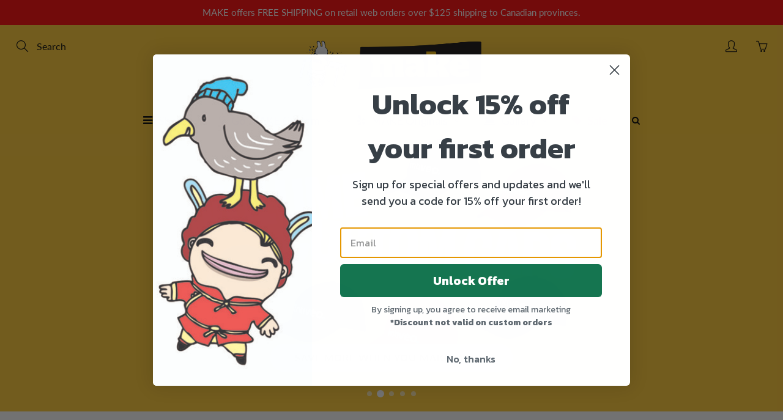

--- FILE ---
content_type: text/html; charset=utf-8
request_url: https://www.makevancouver.com/
body_size: 41500
content:
<!doctype html>
<!--[if IE 9]> <html class="ie9" lang="en"> <![endif]-->
<!--[if (gt IE 9)|!(IE)]><!--> <html lang="en"> <!--<![endif]-->
  <head>  
    <!-- Basic page needs ================================================== -->
    <meta charset="utf-8">
    <meta name="viewport" content="width=device-width, height=device-height, initial-scale=1.0, maximum-scale=1.0">

    <!-- Title and description ================================================== -->
    <title>
      MAKE Vancouver | Embroidery, T-shirt Printing, Engraving, Shopping
    </title>

    
    <meta name="description" content="Granville Island, Vancouver BC | Custom t-shirts and mugs | Embroidery, Digital and Sublimation T-Shirt Printing, Laser Engraving | Fun and Funky Retail Shopping | Shop Online!">
    

    <!-- Helpers ================================================== -->
    <meta property="og:site_name" content="MAKE Vancouver">
<meta property="og:url" content="https://www.makevancouver.com/">

    <meta property="og:type" content="website">
    <meta property="og:title" content="MAKE Vancouver | Embroidery, T-shirt Printing, Engraving, Shopping">
    
  
  
  	<meta property="og:description" content="Granville Island, Vancouver BC | Custom t-shirts and mugs | Embroidery, Digital and Sublimation T-Shirt Printing, Laser Engraving | Fun and Funky Retail Shopping | Shop Online!">
  
 
  
  <meta name="twitter:card" content="summary">
  
    <link rel="canonical" href="https://www.makevancouver.com/">
    <meta name="theme-color" content="#ffc82e">
    
    <link rel="shortcut icon" href="//www.makevancouver.com/cdn/shop/files/MAKE-Circle-12x12cm_32x32.png?v=1614333839" type="image/png">
  	
    <link href="//www.makevancouver.com/cdn/shop/t/95/assets/apps.css?v=124103331334099174531648663977" rel="stylesheet" type="text/css" media="all" />
    <link href="//www.makevancouver.com/cdn/shop/t/95/assets/styles.scss.css?v=69542068722161513101762555904" rel="stylesheet" type="text/css" media="all" />

    <!-- Header hook for plugins ================================================== -->
    <script>window.performance && window.performance.mark && window.performance.mark('shopify.content_for_header.start');</script><meta name="google-site-verification" content="mHlvDqn7szcGo5T0GhsvU3Y1aCy2M7qC4PYzNYSZKDY">
<meta id="shopify-digital-wallet" name="shopify-digital-wallet" content="/1932192/digital_wallets/dialog">
<meta name="shopify-checkout-api-token" content="4f29917d3e547ef06d02ab68089b9569">
<meta id="in-context-paypal-metadata" data-shop-id="1932192" data-venmo-supported="false" data-environment="production" data-locale="en_US" data-paypal-v4="true" data-currency="CAD">
<script async="async" src="/checkouts/internal/preloads.js?locale=en-CA"></script>
<link rel="preconnect" href="https://shop.app" crossorigin="anonymous">
<script async="async" src="https://shop.app/checkouts/internal/preloads.js?locale=en-CA&shop_id=1932192" crossorigin="anonymous"></script>
<script id="shopify-features" type="application/json">{"accessToken":"4f29917d3e547ef06d02ab68089b9569","betas":["rich-media-storefront-analytics"],"domain":"www.makevancouver.com","predictiveSearch":true,"shopId":1932192,"locale":"en"}</script>
<script>var Shopify = Shopify || {};
Shopify.shop = "make-vancouver-2.myshopify.com";
Shopify.locale = "en";
Shopify.currency = {"active":"CAD","rate":"1.0"};
Shopify.country = "CA";
Shopify.theme = {"name":"make-theme\/main","id":120894619714,"schema_name":"Galleria","schema_version":"2.3.2","theme_store_id":null,"role":"main"};
Shopify.theme.handle = "null";
Shopify.theme.style = {"id":null,"handle":null};
Shopify.cdnHost = "www.makevancouver.com/cdn";
Shopify.routes = Shopify.routes || {};
Shopify.routes.root = "/";</script>
<script type="module">!function(o){(o.Shopify=o.Shopify||{}).modules=!0}(window);</script>
<script>!function(o){function n(){var o=[];function n(){o.push(Array.prototype.slice.apply(arguments))}return n.q=o,n}var t=o.Shopify=o.Shopify||{};t.loadFeatures=n(),t.autoloadFeatures=n()}(window);</script>
<script>
  window.ShopifyPay = window.ShopifyPay || {};
  window.ShopifyPay.apiHost = "shop.app\/pay";
  window.ShopifyPay.redirectState = null;
</script>
<script id="shop-js-analytics" type="application/json">{"pageType":"index"}</script>
<script defer="defer" async type="module" src="//www.makevancouver.com/cdn/shopifycloud/shop-js/modules/v2/client.init-shop-cart-sync_C5BV16lS.en.esm.js"></script>
<script defer="defer" async type="module" src="//www.makevancouver.com/cdn/shopifycloud/shop-js/modules/v2/chunk.common_CygWptCX.esm.js"></script>
<script type="module">
  await import("//www.makevancouver.com/cdn/shopifycloud/shop-js/modules/v2/client.init-shop-cart-sync_C5BV16lS.en.esm.js");
await import("//www.makevancouver.com/cdn/shopifycloud/shop-js/modules/v2/chunk.common_CygWptCX.esm.js");

  window.Shopify.SignInWithShop?.initShopCartSync?.({"fedCMEnabled":true,"windoidEnabled":true});

</script>
<script>
  window.Shopify = window.Shopify || {};
  if (!window.Shopify.featureAssets) window.Shopify.featureAssets = {};
  window.Shopify.featureAssets['shop-js'] = {"shop-cart-sync":["modules/v2/client.shop-cart-sync_ZFArdW7E.en.esm.js","modules/v2/chunk.common_CygWptCX.esm.js"],"init-fed-cm":["modules/v2/client.init-fed-cm_CmiC4vf6.en.esm.js","modules/v2/chunk.common_CygWptCX.esm.js"],"shop-button":["modules/v2/client.shop-button_tlx5R9nI.en.esm.js","modules/v2/chunk.common_CygWptCX.esm.js"],"shop-cash-offers":["modules/v2/client.shop-cash-offers_DOA2yAJr.en.esm.js","modules/v2/chunk.common_CygWptCX.esm.js","modules/v2/chunk.modal_D71HUcav.esm.js"],"init-windoid":["modules/v2/client.init-windoid_sURxWdc1.en.esm.js","modules/v2/chunk.common_CygWptCX.esm.js"],"shop-toast-manager":["modules/v2/client.shop-toast-manager_ClPi3nE9.en.esm.js","modules/v2/chunk.common_CygWptCX.esm.js"],"init-shop-email-lookup-coordinator":["modules/v2/client.init-shop-email-lookup-coordinator_B8hsDcYM.en.esm.js","modules/v2/chunk.common_CygWptCX.esm.js"],"init-shop-cart-sync":["modules/v2/client.init-shop-cart-sync_C5BV16lS.en.esm.js","modules/v2/chunk.common_CygWptCX.esm.js"],"avatar":["modules/v2/client.avatar_BTnouDA3.en.esm.js"],"pay-button":["modules/v2/client.pay-button_FdsNuTd3.en.esm.js","modules/v2/chunk.common_CygWptCX.esm.js"],"init-customer-accounts":["modules/v2/client.init-customer-accounts_DxDtT_ad.en.esm.js","modules/v2/client.shop-login-button_C5VAVYt1.en.esm.js","modules/v2/chunk.common_CygWptCX.esm.js","modules/v2/chunk.modal_D71HUcav.esm.js"],"init-shop-for-new-customer-accounts":["modules/v2/client.init-shop-for-new-customer-accounts_ChsxoAhi.en.esm.js","modules/v2/client.shop-login-button_C5VAVYt1.en.esm.js","modules/v2/chunk.common_CygWptCX.esm.js","modules/v2/chunk.modal_D71HUcav.esm.js"],"shop-login-button":["modules/v2/client.shop-login-button_C5VAVYt1.en.esm.js","modules/v2/chunk.common_CygWptCX.esm.js","modules/v2/chunk.modal_D71HUcav.esm.js"],"init-customer-accounts-sign-up":["modules/v2/client.init-customer-accounts-sign-up_CPSyQ0Tj.en.esm.js","modules/v2/client.shop-login-button_C5VAVYt1.en.esm.js","modules/v2/chunk.common_CygWptCX.esm.js","modules/v2/chunk.modal_D71HUcav.esm.js"],"shop-follow-button":["modules/v2/client.shop-follow-button_Cva4Ekp9.en.esm.js","modules/v2/chunk.common_CygWptCX.esm.js","modules/v2/chunk.modal_D71HUcav.esm.js"],"checkout-modal":["modules/v2/client.checkout-modal_BPM8l0SH.en.esm.js","modules/v2/chunk.common_CygWptCX.esm.js","modules/v2/chunk.modal_D71HUcav.esm.js"],"lead-capture":["modules/v2/client.lead-capture_Bi8yE_yS.en.esm.js","modules/v2/chunk.common_CygWptCX.esm.js","modules/v2/chunk.modal_D71HUcav.esm.js"],"shop-login":["modules/v2/client.shop-login_D6lNrXab.en.esm.js","modules/v2/chunk.common_CygWptCX.esm.js","modules/v2/chunk.modal_D71HUcav.esm.js"],"payment-terms":["modules/v2/client.payment-terms_CZxnsJam.en.esm.js","modules/v2/chunk.common_CygWptCX.esm.js","modules/v2/chunk.modal_D71HUcav.esm.js"]};
</script>
<script>(function() {
  var isLoaded = false;
  function asyncLoad() {
    if (isLoaded) return;
    isLoaded = true;
    var urls = ["\/\/static.zotabox.com\/a\/e\/ae76550cdd95c44ac07c4170a5673964\/widgets.js?shop=make-vancouver-2.myshopify.com","\/\/www.powr.io\/powr.js?powr-token=make-vancouver-2.myshopify.com\u0026external-type=shopify\u0026shop=make-vancouver-2.myshopify.com","\/\/www.powr.io\/powr.js?powr-token=make-vancouver-2.myshopify.com\u0026external-type=shopify\u0026shop=make-vancouver-2.myshopify.com"];
    for (var i = 0; i < urls.length; i++) {
      var s = document.createElement('script');
      s.type = 'text/javascript';
      s.async = true;
      s.src = urls[i];
      var x = document.getElementsByTagName('script')[0];
      x.parentNode.insertBefore(s, x);
    }
  };
  if(window.attachEvent) {
    window.attachEvent('onload', asyncLoad);
  } else {
    window.addEventListener('load', asyncLoad, false);
  }
})();</script>
<script id="__st">var __st={"a":1932192,"offset":-28800,"reqid":"78b72b19-d4ee-4743-a47a-5c7f41b91ef5-1768734824","pageurl":"www.makevancouver.com\/","u":"62ee80cc41e1","p":"home"};</script>
<script>window.ShopifyPaypalV4VisibilityTracking = true;</script>
<script id="captcha-bootstrap">!function(){'use strict';const t='contact',e='account',n='new_comment',o=[[t,t],['blogs',n],['comments',n],[t,'customer']],c=[[e,'customer_login'],[e,'guest_login'],[e,'recover_customer_password'],[e,'create_customer']],r=t=>t.map((([t,e])=>`form[action*='/${t}']:not([data-nocaptcha='true']) input[name='form_type'][value='${e}']`)).join(','),a=t=>()=>t?[...document.querySelectorAll(t)].map((t=>t.form)):[];function s(){const t=[...o],e=r(t);return a(e)}const i='password',u='form_key',d=['recaptcha-v3-token','g-recaptcha-response','h-captcha-response',i],f=()=>{try{return window.sessionStorage}catch{return}},m='__shopify_v',_=t=>t.elements[u];function p(t,e,n=!1){try{const o=window.sessionStorage,c=JSON.parse(o.getItem(e)),{data:r}=function(t){const{data:e,action:n}=t;return t[m]||n?{data:e,action:n}:{data:t,action:n}}(c);for(const[e,n]of Object.entries(r))t.elements[e]&&(t.elements[e].value=n);n&&o.removeItem(e)}catch(o){console.error('form repopulation failed',{error:o})}}const l='form_type',E='cptcha';function T(t){t.dataset[E]=!0}const w=window,h=w.document,L='Shopify',v='ce_forms',y='captcha';let A=!1;((t,e)=>{const n=(g='f06e6c50-85a8-45c8-87d0-21a2b65856fe',I='https://cdn.shopify.com/shopifycloud/storefront-forms-hcaptcha/ce_storefront_forms_captcha_hcaptcha.v1.5.2.iife.js',D={infoText:'Protected by hCaptcha',privacyText:'Privacy',termsText:'Terms'},(t,e,n)=>{const o=w[L][v],c=o.bindForm;if(c)return c(t,g,e,D).then(n);var r;o.q.push([[t,g,e,D],n]),r=I,A||(h.body.append(Object.assign(h.createElement('script'),{id:'captcha-provider',async:!0,src:r})),A=!0)});var g,I,D;w[L]=w[L]||{},w[L][v]=w[L][v]||{},w[L][v].q=[],w[L][y]=w[L][y]||{},w[L][y].protect=function(t,e){n(t,void 0,e),T(t)},Object.freeze(w[L][y]),function(t,e,n,w,h,L){const[v,y,A,g]=function(t,e,n){const i=e?o:[],u=t?c:[],d=[...i,...u],f=r(d),m=r(i),_=r(d.filter((([t,e])=>n.includes(e))));return[a(f),a(m),a(_),s()]}(w,h,L),I=t=>{const e=t.target;return e instanceof HTMLFormElement?e:e&&e.form},D=t=>v().includes(t);t.addEventListener('submit',(t=>{const e=I(t);if(!e)return;const n=D(e)&&!e.dataset.hcaptchaBound&&!e.dataset.recaptchaBound,o=_(e),c=g().includes(e)&&(!o||!o.value);(n||c)&&t.preventDefault(),c&&!n&&(function(t){try{if(!f())return;!function(t){const e=f();if(!e)return;const n=_(t);if(!n)return;const o=n.value;o&&e.removeItem(o)}(t);const e=Array.from(Array(32),(()=>Math.random().toString(36)[2])).join('');!function(t,e){_(t)||t.append(Object.assign(document.createElement('input'),{type:'hidden',name:u})),t.elements[u].value=e}(t,e),function(t,e){const n=f();if(!n)return;const o=[...t.querySelectorAll(`input[type='${i}']`)].map((({name:t})=>t)),c=[...d,...o],r={};for(const[a,s]of new FormData(t).entries())c.includes(a)||(r[a]=s);n.setItem(e,JSON.stringify({[m]:1,action:t.action,data:r}))}(t,e)}catch(e){console.error('failed to persist form',e)}}(e),e.submit())}));const S=(t,e)=>{t&&!t.dataset[E]&&(n(t,e.some((e=>e===t))),T(t))};for(const o of['focusin','change'])t.addEventListener(o,(t=>{const e=I(t);D(e)&&S(e,y())}));const B=e.get('form_key'),M=e.get(l),P=B&&M;t.addEventListener('DOMContentLoaded',(()=>{const t=y();if(P)for(const e of t)e.elements[l].value===M&&p(e,B);[...new Set([...A(),...v().filter((t=>'true'===t.dataset.shopifyCaptcha))])].forEach((e=>S(e,t)))}))}(h,new URLSearchParams(w.location.search),n,t,e,['guest_login'])})(!0,!0)}();</script>
<script integrity="sha256-4kQ18oKyAcykRKYeNunJcIwy7WH5gtpwJnB7kiuLZ1E=" data-source-attribution="shopify.loadfeatures" defer="defer" src="//www.makevancouver.com/cdn/shopifycloud/storefront/assets/storefront/load_feature-a0a9edcb.js" crossorigin="anonymous"></script>
<script crossorigin="anonymous" defer="defer" src="//www.makevancouver.com/cdn/shopifycloud/storefront/assets/shopify_pay/storefront-65b4c6d7.js?v=20250812"></script>
<script data-source-attribution="shopify.dynamic_checkout.dynamic.init">var Shopify=Shopify||{};Shopify.PaymentButton=Shopify.PaymentButton||{isStorefrontPortableWallets:!0,init:function(){window.Shopify.PaymentButton.init=function(){};var t=document.createElement("script");t.src="https://www.makevancouver.com/cdn/shopifycloud/portable-wallets/latest/portable-wallets.en.js",t.type="module",document.head.appendChild(t)}};
</script>
<script data-source-attribution="shopify.dynamic_checkout.buyer_consent">
  function portableWalletsHideBuyerConsent(e){var t=document.getElementById("shopify-buyer-consent"),n=document.getElementById("shopify-subscription-policy-button");t&&n&&(t.classList.add("hidden"),t.setAttribute("aria-hidden","true"),n.removeEventListener("click",e))}function portableWalletsShowBuyerConsent(e){var t=document.getElementById("shopify-buyer-consent"),n=document.getElementById("shopify-subscription-policy-button");t&&n&&(t.classList.remove("hidden"),t.removeAttribute("aria-hidden"),n.addEventListener("click",e))}window.Shopify?.PaymentButton&&(window.Shopify.PaymentButton.hideBuyerConsent=portableWalletsHideBuyerConsent,window.Shopify.PaymentButton.showBuyerConsent=portableWalletsShowBuyerConsent);
</script>
<script data-source-attribution="shopify.dynamic_checkout.cart.bootstrap">document.addEventListener("DOMContentLoaded",(function(){function t(){return document.querySelector("shopify-accelerated-checkout-cart, shopify-accelerated-checkout")}if(t())Shopify.PaymentButton.init();else{new MutationObserver((function(e,n){t()&&(Shopify.PaymentButton.init(),n.disconnect())})).observe(document.body,{childList:!0,subtree:!0})}}));
</script>
<link id="shopify-accelerated-checkout-styles" rel="stylesheet" media="screen" href="https://www.makevancouver.com/cdn/shopifycloud/portable-wallets/latest/accelerated-checkout-backwards-compat.css" crossorigin="anonymous">
<style id="shopify-accelerated-checkout-cart">
        #shopify-buyer-consent {
  margin-top: 1em;
  display: inline-block;
  width: 100%;
}

#shopify-buyer-consent.hidden {
  display: none;
}

#shopify-subscription-policy-button {
  background: none;
  border: none;
  padding: 0;
  text-decoration: underline;
  font-size: inherit;
  cursor: pointer;
}

#shopify-subscription-policy-button::before {
  box-shadow: none;
}

      </style>

<script>window.performance && window.performance.mark && window.performance.mark('shopify.content_for_header.end');</script>

    <!--[if lt IE 9]>
		<script src="//html5shiv.googlecode.com/svn/trunk/html5.js" type="text/javascript"></script>
	<![endif]-->

     <!--[if (lte IE 9) ]><script src="//www.makevancouver.com/cdn/shop/t/95/assets/match-media.min.js?v=22265819453975888031648663976" type="text/javascript"></script><![endif]-->

  	


    <!-- Theme Global App JS ================================================== -->
    <script>
      window.themeInfo = {name: "Galleria"} 
      var theme = {
        strings: {
          addToCart: "Add to cart",
          soldOut: "Sold out",
          unavailable: "Unavailable",
          showMore: "Show More",
          showLess: "Show Less"
        },
        moneyFormat: "\u003cspan class=money\u003e${{amount}}\u003c\/span\u003e"
      }
      function initScroll(sectionId) {

        document.addEventListener('shopify:section:select', fireOnSectionSelect);
        document.addEventListener('shopify:section:reorder', fireOnSectionSelect);

        window.addEventListener("load", fireOnLoad);


        function fireOnSectionSelect(e) {
          if(e.detail.sectionId === sectionId) {
            setScoll(e.detail.sectionId);
          }
        }

        function fireOnLoad() {
          setScoll(sectionId);
        }


        function setScoll(sectionId) {

          var current = document.getElementById("shopify-section-" + sectionId),
              scroller = document.getElementById("scroll-indicator-" + sectionId);


          if(current.previousElementSibling === null) {
            scroller.style.display = "block";
            scroller.onclick = function(e) {
              e.preventDefault();
              current.nextElementSibling.scrollIntoView({ behavior: 'smooth', block: 'start' });
            };
          }
        }
      }
    </script>

      <noscript>
        <style>
          .product-thumb-img-wrap img:nth-child(2),
          .swiper-slide img:nth-child(2),
          .blog_image_overlay img:nth-child(2),
          .blog-post img:nth-child(2){
            display:none !important;
          }
        </style>
      </noscript>
<script src="https://ajax.googleapis.com/ajax/libs/jquery/3.5.1/jquery.min.js"></script>
<meta name="facebook-domain-verification" content="wgw5il7p82ps2yr1mhkhnfwahqq3h3" />
    
        <!-- Global site tag (gtag.js) - Google Ads: 982729016 -->
<script async src="https://www.googletagmanager.com/gtag/js?id=AW-982729016"></script>
<script>
  window.dataLayer = window.dataLayer || [];
  function gtag(){dataLayer.push(arguments);}
  gtag('js', new Date());

  gtag('config', 'AW-982729016');
</script>
    <!-- Global site tag (gtag.js) - Google Analytics -->
<script async src="https://www.googletagmanager.com/gtag/js?id=UA-7891691-3"></script>
<script>
  window.dataLayer = window.dataLayer || [];
  function gtag(){dataLayer.push(arguments);}
  gtag('js', new Date());

  gtag('config', 'UA-7891691-3');
</script>
  <!-- Google Tag Manager -->
  <script>(function(w,d,s,l,i){w[l]=w[l]||[];w[l].push({'gtm.start':
  new Date().getTime(),event:'gtm.js'});var f=d.getElementsByTagName(s)[0],
  j=d.createElement(s),dl=l!='dataLayer'?'&l='+l:'';j.async=true;j.src=
  'https://www.googletagmanager.com/gtm.js?id='+i+dl;f.parentNode.insertBefore(j,f);
  })(window,document,'script','dataLayer','GTM-52FV2Z3');</script>
  <!-- End Google Tag Manager -->
  <!-- BEGIN app block: shopify://apps/globo-mega-menu/blocks/app-embed/7a00835e-fe40-45a5-a615-2eb4ab697b58 -->
<link href="//cdn.shopify.com/extensions/019b6e53-04e2-713c-aa06-5bced6079bf6/menufrontend-304/assets/main-navigation-styles.min.css" rel="stylesheet" type="text/css" media="all" />
<link href="//cdn.shopify.com/extensions/019b6e53-04e2-713c-aa06-5bced6079bf6/menufrontend-304/assets/theme-styles.min.css" rel="stylesheet" type="text/css" media="all" />
<script type="text/javascript" hs-ignore data-cookieconsent="ignore" data-ccm-injected>
document.getElementsByTagName('html')[0].classList.add('globo-menu-loading');
window.GloboMenuConfig = window.GloboMenuConfig || {}
window.GloboMenuConfig.curLocale = "en";
window.GloboMenuConfig.shop = "make-vancouver-2.myshopify.com";
window.GloboMenuConfig.GloboMenuLocale = "en";
window.GloboMenuConfig.locale = "en";
window.menuRootUrl = "";
window.GloboMenuCustomer = false;
window.GloboMenuAssetsUrl = 'https://cdn.shopify.com/extensions/019b6e53-04e2-713c-aa06-5bced6079bf6/menufrontend-304/assets/';
window.GloboMenuFilesUrl = '//www.makevancouver.com/cdn/shop/files/';
window.GloboMenuLinklists = {"main-menu": [{'url' :"\/collections", 'title': "Shop"},{'url' :"https:\/\/www.makevancouver.com\/collections\/design-your-shirt", 'title': "Design It"},{'url' :"\/pages\/create-in-store", 'title': "Custom"},{'url' :"\/pages\/get-a-quote", 'title': "Get a Quote"},{'url' :"\/pages\/about-make", 'title': "About"}],"footer": [{'url' :"\/pages\/about-make", 'title': "About"},{'url' :"\/pages\/disclaimer", 'title': "Disclaimer"},{'url' :"\/pages\/faq", 'title': "FAQ"},{'url' :"\/pages\/privacy", 'title': "Privacy"},{'url' :"\/pages\/shipping", 'title': "Shipping"},{'url' :"\/pages\/return-policy", 'title': "Return Policy"},{'url' :"\/pages\/careers", 'title': "Careers"},{'url' :"\/policies\/terms-of-service", 'title': "Terms of service"},{'url' :"\/policies\/refund-policy", 'title': "Refund policy"}],"headwear": [{'url' :"\/collections\/caps-toques", 'title': "All Headwear"}],"beautiful-brands": [{'url' :"\/collections\/secrid", 'title': "Secrid "}],"custom": [{'url' :"https:\/\/www.makevancouver.com\/pages\/embroidery", 'title': "\u003e EMBROIDERY"},{'url' :"\/pages\/custom-engraving", 'title': "\u003e LASER ENGRAVING"},{'url' :"\/pages\/mighty-prints-all-over-tshirt-printing-vancouver-bc", 'title': "\u003e PRINTING - ALL OVER "},{'url' :"\/pages\/volume-orders", 'title': "\u003e VOLUME AND CORPORATE ORDERS"},{'url' :"\/pages\/volume-orders-face-masks", 'title': "\u003e VOLUME FACE MASKS"},{'url' :"\/pages\/baby-kids-youth-t-shirts-to-customize", 'title': "Baby, Kids, \u0026 Youth Apparel "},{'url' :"\/pages\/bags-to-customize", 'title': "Bags"},{'url' :"\/pages\/buttons", 'title': "Buttons"},{'url' :"\/pages\/mighty-print-capes", 'title': "Capes"},{'url' :"\/pages\/caps-toques-to-customize", 'title': "Headwear"},{'url' :"\/pages\/mugs-bottles-and-coasters", 'title': "Mugs, Bottles \u0026 Coasters"},{'url' :"\/pages\/ribbons", 'title': "Ribbons"},{'url' :"\/pages\/sweatshirts-to-customize", 'title': "Sweatshirts"},{'url' :"\/pages\/custom-team-shirts", 'title': "Team Shirts"},{'url' :"\/pages\/t-shirts-to-customize", 'title': "T-Shirts - Men"},{'url' :"\/pages\/womens-t-shirts-to-customize", 'title': "T-Shirts - Women"}],"shop": [{'url' :"\/collections\/make-originals", 'title': "\u003e MAKE Originals"},{'url' :"\/collections\/3-shipping-collection", 'title': "\u003e $3 Shipping Collection"},{'url' :"\/collections\/make-x-angie-q-coates", 'title': "Angie Q Coates"},{'url' :"\/collections\/sale", 'title': "Sale"},{'url' :"\/pages\/weddings", 'title': "Weddings"}],"about": [{'url' :"\/pages\/about-make", 'title': "About"},{'url' :"\/blogs\/blog", 'title': "Blog"},{'url' :"\/pages\/careers", 'title': "Careers"},{'url' :"\/pages\/media", 'title': "Media"}],"mobile-menu": [{'url' :"\/collections", 'title': "Shop"},{'url' :"\/pages\/create-in-store", 'title': "Custom"},{'url' :"\/pages\/get-a-quote", 'title': "Get a Quote"},{'url' :"\/pages\/about-make", 'title': "About"},{'url' :"\/pages\/disclaimer", 'title': "Disclaimer"},{'url' :"\/pages\/privacy", 'title': "Privacy"}],"accessories": [{'url' :"\/collections\/pins-patches-and-stickers", 'title': "Pins and Patches"}],"design-it": [{'url' :"https:\/\/www.makevancouver.com\/collections\/design-it", 'title': "Design It with Laser Engraving"},{'url' :"\/pages\/design-your-own", 'title': "\u003e How to Design Online"}],"main-menu-new": [{'url' :"\/collections", 'title': "Shop"}],"nested-main-menu": [{'url' :"\/collections", 'title': "Shop"},{'url' :"\/pages\/create-in-store", 'title': "Custom"},{'url' :"\/pages\/get-a-quote", 'title': "Get a Quote"},{'url' :"\/pages\/about-make", 'title': "About"}],"mega-menu": [{'url' :"\/collections", 'title': "Shop"},{'url' :"\/collections\/custom-products", 'title': "Custom"},{'url' :"\/blogs\/blog", 'title': "Blogs"},{'url' :"\/pages\/about-make", 'title': "About"},{'url' :"\/collections\/sale", 'title': "Sale"},{'url' :"\/collections\/dummy", 'title': "Dummy"}],"upper-menu": [{'url' :"\/pages\/about-make", 'title': "About"},{'url' :"\/pages\/faq", 'title': "FAQ"}],"company": [{'url' :"\/pages\/about-make", 'title': "About MAKE"},{'url' :"https:\/\/makegastown.com", 'title': "Visit MAKE Gastown"},{'url' :"\/blogs\/blog", 'title': "Blog"},{'url' :"\/pages\/careers", 'title': "Careers"},{'url' :"https:\/\/g.page\/r\/CbVP_10AZU4mEB0\/review", 'title': "Give us a Google Review"},{'url' :"\/pages\/media", 'title': "Media"},{'url' :"\/pages\/meet-our-makers", 'title': "Meet our Makers"},{'url' :"\/policies\/privacy-policy", 'title': "Privacy Policy"},{'url' :"\/pages\/wholesale", 'title': "Wholesale"}],"info": [{'url' :"\/pages\/contact", 'title': "Contact \u0026 Hours"},{'url' :"\/pages\/custom-dept-faqs", 'title': "Custom Dept FAQs"},{'url' :"\/pages\/return-policy", 'title': "Return Policy"},{'url' :"\/pages\/shipping", 'title': "Shipping"},{'url' :"\/pages\/subscribe-to-makes-newsletter", 'title': "Subscribe to our Newsletter"}],"globo-menu": [{'url' :"\/pages\/about-make", 'title': "About us"}],"mobile-menu-1": [{'url' :"\/collections", 'title': "Shop"},{'url' :"\/pages\/custom-embroidery", 'title': "Gallery"},{'url' :"\/collections\/sale", 'title': "Sale"}],"main-menu-seo": [{'url' :"\/collections", 'title': "Shop All"},{'url' :"\/collections\/custom-products", 'title': "Design IT"},{'url' :"\/collections\/make-originals", 'title': "MAKE Originals"},{'url' :"\/pages\/gallery-lookbook", 'title': "Gallery"},{'url' :"\/collections\/sale", 'title': "Sale"}],"volume-orders": [{'url' :"\/pages\/volume-orders-embroidery", 'title': "Volume Orders for Embroidery"},{'url' :"https:\/\/www.gomakecustom.com\/engraving\/shop\/page\/volume", 'title': "Volume Orders for Engraving"},{'url' :"https:\/\/www.gomakecustom.com\/printing\/shop\/page\/volume", 'title': "Volume Orders for Printing"}],"all-collections": [{'url' :"\/collections\/design-with-embroidery", 'title': "Design With Embroidery"},{'url' :"\/collections\/design-with-engraving", 'title': "Design With Engraving"},{'url' :"\/collections\/design-with-printing", 'title': "Design with Printing"},{'url' :"\/collections\/face-masks", 'title': "Face Masks"},{'url' :"\/collections\/all-gifts", 'title': "Gifts"},{'url' :"\/collections\/shop-all-apparel", 'title': "Apparel and Accessories"},{'url' :"\/collections\/books-stationery", 'title': "Books \u0026 Stationery"},{'url' :"\/collections\/make-originals", 'title': "MAKE Originals"}],"all-pages": [{'url' :"\/pages\/about-make", 'title': "About"},{'url' :"\/pages\/baby-kids-youth-t-shirts-to-customize", 'title': "Baby, Kids and Youth T-Shirts to Customize"},{'url' :"\/pages\/bags-to-customize", 'title': "Bags to Customize"},{'url' :"\/pages\/buttons", 'title': "Buttons"},{'url' :"\/pages\/caps-toques-to-customize", 'title': "Caps \u0026 Toques to Customize"},{'url' :"\/pages\/careers", 'title': "Careers"},{'url' :"\/pages\/chairman-ting", 'title': "Chairman Ting"},{'url' :"\/pages\/community", 'title': "Community"},{'url' :"\/pages\/contact", 'title': "CONTACT US"},{'url' :"\/pages\/curbside-info", 'title': "Curbside Info"},{'url' :"\/pages\/custom-embroidery", 'title': "Custom Embroidery"},{'url' :"\/pages\/custom-engraving", 'title': "Custom Engraving"},{'url' :"\/pages\/custom-printing", 'title': "Custom Printing"},{'url' :"\/pages\/custom-product-catalogue", 'title': "Custom Product Catalogue"},{'url' :"\/pages\/ribbons", 'title': "Custom Ribbon at MAKE"},{'url' :"\/pages\/design-it", 'title': "Design it!"},{'url' :"\/pages\/designer-studio", 'title': "designer studio"},{'url' :"\/pages\/digitizing-services-at-make", 'title': "Digitizing Custom Artwork for Embroidery"},{'url' :"\/pages\/disclaimer", 'title': "Disclaimer"},{'url' :"\/pages\/volume-embroidered-hats-pricing", 'title': "Embroidered Hats Volume Pricing"},{'url' :"\/pages\/embroidered-patches", 'title': "Embroidered Patches"},{'url' :"\/pages\/embroidery-designs-you-can-choose-from", 'title': "Embroidery Designs You Can Choose From"},{'url' :"\/pages\/embroidery-fonts", 'title': "Embroidery Fonts"},{'url' :"\/pages\/faq", 'title': "FAQ"},{'url' :"\/pages\/faq2", 'title': "FAQ2"},{'url' :"\/pages\/feature-artist", 'title': "Feature Artist"},{'url' :"\/pages\/felt-embroidered-patches-with-cut-edge-borders", 'title': "Felt Embroidered Patches with Cut Edge Borders"},{'url' :"\/pages\/gallery", 'title': "Gallery Embroidery"},{'url' :"\/pages\/gallery-engraving", 'title': "Gallery Engraving"},{'url' :"\/pages\/face-masks", 'title': "Gallery Face Masks"},{'url' :"\/pages\/gallery-lookbook", 'title': "Gallery LookBook"},{'url' :"\/pages\/gallery-printing", 'title': "Gallery Printing"},{'url' :"\/pages\/get-a-quote", 'title': "Get a Quote"},{'url' :"\/pages\/get-a-quote-classic-printing", 'title': "Get a Quote: Classic Printing"},{'url' :"\/pages\/get-a-quote-embroidery", 'title': "Get a Quote: Embroidery"},{'url' :"\/pages\/get-a-quote-laser-engraving", 'title': "Get a Quote: Laser Engraving"},{'url' :"\/pages\/get-a-quote-mighty-printing", 'title': "Get a Quote: Mighty Printing"},{'url' :"\/pages\/get-a-quote-mugs-bottles-and-coasters", 'title': "GET A QUOTE: Mugs, Bottles, and Coasters"},{'url' :"\/pages\/get-a-quote-ribbons", 'title': "Get a Quote: Ribbon"},{'url' :"\/pages\/get-a-quote-promotional-schwag", 'title': "Get a Quote: Volume and Corporate Orders"},{'url' :"\/pages\/help-me-decide-creative-service", 'title': "Help Me: Which Creative Service Do I Need?"},{'url' :"\/pages\/frontpage", 'title': "Home"},{'url' :"\/pages\/make-to-order", 'title': "MAKE TO ORDER"},{'url' :"\/pages\/design-your-own", 'title': "How to Design Online"},{'url' :"\/pages\/make-vancouver-imprinting-guide", 'title': "Make Vancouver Imprinting Guide"},{'url' :"\/pages\/media", 'title': "Media"},{'url' :"\/pages\/meet-our-makers", 'title': "Meet our Makers"},{'url' :"\/pages\/t-shirts-to-customize", 'title': "Men's T-Shirts to Customize"},{'url' :"\/pages\/mighty-print-capes", 'title': "Mighty Print Capes at MAKE"},{'url' :"\/pages\/mugs-bottles-and-coasters", 'title': "Mugs, Bottles, and Coasters"},{'url' :"\/pages\/newsletter", 'title': "Newsletter"},{'url' :"\/pages\/privacy", 'title': "Privacy"},{'url' :"\/pages\/reports", 'title': "Reports"},{'url' :"\/pages\/return-policy", 'title': "Return Policy"},{'url' :"\/pages\/shipping", 'title': "Shipping"},{'url' :"\/pages\/silk-screening-t-shirts-and-more", 'title': "Silk Screening at MAKE"},{'url' :"\/pages\/sweatshirts-to-customize", 'title': "Sweatshirts to Customize"},{'url' :"\/pages\/test-volume-page", 'title': "TEST-Volume page"},{'url' :"\/pages\/volume-orders", 'title': "Volume Orders"},{'url' :"\/pages\/volume-orders-embroidery", 'title': "Volume Orders Embroidery"},{'url' :"\/pages\/volume-orders-engraving", 'title': "Volume Orders Engraving"},{'url' :"\/pages\/volume-orders-face-masks", 'title': "Volume Orders Face Masks"},{'url' :"\/pages\/volume-orders-printing", 'title': "Volume Orders Printing"},{'url' :"\/pages\/weddings", 'title': "Weddings"},{'url' :"\/pages\/create-in-store", 'title': "What We Make at MAKE"},{'url' :"\/pages\/womens-t-shirts-to-customize", 'title': "Women's T-Shirts to Customize"}],"all-blogs": [{'url' :"\/blogs\/blog\/second-annual-make-virtual-easter-egg-hunt", 'title': "Second Annual MAKE Virtual Easter Egg Hunt!"},{'url' :"\/blogs\/blog\/download-our-free-easter-colouring-sheet", 'title': "Download our Easter Colouring Sheet!"},{'url' :"\/blogs\/blog\/ocean-wave-cutting-boards-by-jmp-flow-design", 'title': "Ocean Wave Cutting Boards by JMP Flow + Design"},{'url' :"\/blogs\/blog\/download-our-spring-break-colouring-sheet", 'title': "Download Our Spring Break Colouring Sheet!"},{'url' :"\/blogs\/blog\/download-our-spring-break-colouring-sheet", 'title': "Download Our Spring Break Colouring Sheet!"},{'url' :"\/blogs\/blog\/valentines-day-2021-gift-guide", 'title': "Valentine's Day 2021 Gift Guide!"},{'url' :"\/blogs\/blog\/new-make-originals-for-valentines-day", 'title': "NEW MAKE Originals for Valentine's Day"},{'url' :"\/blogs\/blog\/makes-top-moments-of-2020", 'title': "MAKE's Top Moments of 2020"},{'url' :"\/blogs\/blog\/last-minute-gift-ideas", 'title': "MAKE's Top Moments of 2020"},{'url' :"\/blogs\/blog\/last-minute-gift-ideas", 'title': "Last Minute Gift Ideas!"},{'url' :"\/blogs\/blog\/makes-top-20-stocking-stuffers", 'title': "MAKE's Top 20 Stocking Stuffers!"},{'url' :"\/blogs\/blog\/made-in-canada", 'title': "Made in Canada"},{'url' :"\/blogs\/blog\/find-new-collections", 'title': "Holiday Gift Ideas from MAKE!"},{'url' :"\/blogs\/blog\/christmas-face-masks-by-make", 'title': "Holiday Face Masks by MAKE!"},{'url' :"\/blogs\/blog\/custom-tote-bag-special", 'title': "Custom Tote Bag Special"},{'url' :"\/blogs\/blog\/stocking-embroidery-ordering-station", 'title': "Stocking Embroidery Ordering Station is Open!"},{'url' :"\/blogs\/blog\/make-gives-back", 'title': "MAKE Donates 10,000 Masks to Charity!"},{'url' :"\/blogs\/blog\/the-dr-bonnie-henry-collection", 'title': "The Dr. Bonnie Henry Collection"},{'url' :"\/blogs\/blog\/the-three-kinds-of-make-masks", 'title': "The Three Types of MAKE Masks"},{'url' :"\/blogs\/blog\/halloween-2020-face-mask-collection", 'title': "Halloween 2020 Face Mask Collection"},{'url' :"\/blogs\/blog\/how-to-create-make-selfiemasks", 'title': "How to Create MAKE #SELFIEMASKS"},{'url' :"\/blogs\/blog\/our-new-kids-face-mask-collection", 'title': "Presenting Our NEW Kids Face Mask Collection!"},{'url' :"\/blogs\/blog\/make-x-angie-q-coates-collection", 'title': "MAKE x Angie Q Coates Collection"},{'url' :"\/blogs\/blog\/secrid-wallets-a-beautiful-brand", 'title': "Secrid Wallets - A Beautiful Brand"},{'url' :"\/blogs\/blog\/pride-face-mask-collection", 'title': "Our PRIDE Face Mask Collection"},{'url' :"\/blogs\/blog\/pride-is-for-everyone", 'title': "Pride Is For Everyone!"},{'url' :"\/blogs\/blog\/new-face-masks-artist-series", 'title': "NEW Botanical Face Masks"},{'url' :"\/blogs\/blog\/the-artist-series-of-face-masks", 'title': "The Artist Series of Face Masks"},{'url' :"\/blogs\/blog\/facefacemasks", 'title': "New #FaceFaceMasks on Virgin Radio"},{'url' :"\/blogs\/blog\/custom-face-masks-on-ctv-1", 'title': "Custom Face Masks on CTV"},{'url' :"\/blogs\/blog\/face-mask-info", 'title': "Face Mask Info"},{'url' :"\/blogs\/blog\/makes-virtual-easter-egg-hunt", 'title': "MAKE's Virtual Easter Egg Hunt!"},{'url' :"\/blogs\/blog\/make-vancouver-covid-19-updates", 'title': "MAKE Vancouver - COVID-19 Updates"},{'url' :"\/blogs\/blog\/top-6-new-arrivals", 'title': "Top 6 NEW Arrivals"},{'url' :"\/blogs\/blog\/hey-local-pop-up-again", 'title': "Hey Local! Pop-Up HELD OVER!"},{'url' :"\/blogs\/blog\/shop-local", 'title': "5 Reasons to Shop Local"},{'url' :"\/blogs\/blog\/2019-holiday-gift-guide", 'title': "2019 Holiday Gift Guide"},{'url' :"\/blogs\/blog\/steam-roller", 'title': "Steamroller Printing at Granville Island"},{'url' :"\/blogs\/blog\/tote-bag-sale", 'title': "Tote Bag Sale!"},{'url' :"\/blogs\/blog\/an-embroidery-story", 'title': "An Embroidery Story"},{'url' :"\/blogs\/blog\/a-date-with-culture", 'title': "A Date With Culture!"},{'url' :"\/blogs\/blog\/the-pride-riot-collection", 'title': "The Pride Riot Collection"},{'url' :"\/blogs\/blog\/canada-day-on-granville-island", 'title': "Canada Day on Granville Island"},{'url' :"\/blogs\/blog\/make-it-a-stagette-to-remember", 'title': "MAKE it a stagette to remember!"},{'url' :"\/blogs\/blog\/cant-have-sunshine-without-rains", 'title': "Can't Have Sunshine Without Rains!"},{'url' :"\/blogs\/blog\/priscilla-yu-collection", 'title': "Priscilla Yu Collection"},{'url' :"\/blogs\/blog\/2019-valentines-day-gift-guide", 'title': "2019 Valentine's Day Gift Guide"},{'url' :"\/blogs\/blog\/2018-holiday-gift-guide", 'title': "2018 Holiday Gift Guide"},{'url' :"\/blogs\/blog\/make-knows-what-happens-in-vegas", 'title': "MAKE knows that what happens in Vegas . . ."},{'url' :"\/blogs\/blog\/make-has-a-new-mural", 'title': "MAKE has a new mural!"},{'url' :"\/blogs\/blog\/gifts-for-grads-at-make-1", 'title': "Gifts for Grads at MAKE!"},{'url' :"\/blogs\/blog\/crafting-party-at-make", 'title': "Crafting Party at MAKE!"},{'url' :"\/blogs\/blog\/make-your-mothers-day", 'title': "Make Your Mother's Day!"}],"customer-account-main-menu": [{'url' :"\/", 'title': "Shop"},{'url' :"https:\/\/shopify.com\/1932192\/account\/orders?locale=en\u0026region_country=CA", 'title': "Orders"}]}
window.GloboMenuConfig.is_app_embedded = true;
window.showAdsInConsole = true;
</script>
<link href="//cdn.shopify.com/extensions/019b6e53-04e2-713c-aa06-5bced6079bf6/menufrontend-304/assets/font-awesome.min.css" rel="stylesheet" type="text/css" media="all" />


<style>.globo-menu-loading .nav.navbar-nav {visibility:hidden;opacity:0}.globo-menu-loading #accordion {visibility:hidden;opacity:0}</style><script hs-ignore data-cookieconsent="ignore" data-ccm-injected type="text/javascript">
  window.GloboMenus = window.GloboMenus || [];
  var menuKey = 5888;
  window.GloboMenus[menuKey] = window.GloboMenus[menuKey] || {};
  window.GloboMenus[menuKey].id = menuKey;window.GloboMenus[menuKey].replacement = {"type":"selector","main_menu":"mobile-menu-1","mobile_menu":"mobile-menu-1","main_menu_selector":".nav.navbar-nav","mobile_menu_selector":"#accordion"};window.GloboMenus[menuKey].type = "main";
  window.GloboMenus[menuKey].schedule = {"enable":false,"from":"0","to":"0"};
  window.GloboMenus[menuKey].settings ={"font":{"tab_fontsize":"17","menu_fontsize":"18","tab_fontfamily":"Work Sans","tab_fontweight":"500","menu_fontfamily":"Work Sans","menu_fontweight":"400","tab_fontfamily_2":"Bitter","menu_fontfamily_2":"Lato","submenu_text_fontsize":"15","tab_fontfamily_custom":true,"menu_fontfamily_custom":true,"submenu_text_fontfamily":"Work Sans","submenu_text_fontweight":"400","submenu_heading_fontsize":"20","submenu_text_fontfamily_2":"Arimo","submenu_heading_fontfamily":"Work Sans","submenu_heading_fontweight":"500","submenu_description_fontsize":"16","submenu_heading_fontfamily_2":"Bitter","submenu_description_fontfamily":"Work Sans","submenu_description_fontweight":"400","submenu_text_fontfamily_custom":true,"submenu_description_fontfamily_2":"Indie Flower","submenu_heading_fontfamily_custom":true,"submenu_description_fontfamily_custom":true},"color":{"menu_text":"rgba(0, 0, 0, 1)","menu_border":"rgba(255, 255, 255, 1)","submenu_text":"rgba(104, 104, 104, 1)","atc_text_color":"#FFFFFF","submenu_border":"rgba(0, 0, 0, 1)","menu_background":"rgba(255, 200, 46, 1)","menu_text_hover":"rgba(255, 255, 255, 1)","sale_text_color":"#ffffff","submenu_heading":"rgba(0, 0, 0, 1)","tab_heading_color":"rgba(0, 0, 0, 1)","soldout_text_color":"#757575","submenu_background":"rgba(254, 252, 252, 1)","submenu_text_hover":"rgba(0, 0, 0, 1)","submenu_description":"rgba(104, 104, 104, 1)","atc_background_color":"#1F1F1F","atc_text_color_hover":"#FFFFFF","tab_background_hover":"rgba(255, 212, 92, 1)","menu_background_hover":"rgba(0, 0, 0, 1)","sale_background_color":"#ec523e","soldout_background_color":"#d5d5d5","tab_heading_active_color":"rgba(0, 0, 0, 1)","submenu_description_hover":"rgba(169, 169, 169, 1)","atc_background_color_hover":"#000000"},"general":{"align":"center","login":false,"border":false,"logout":false,"search":true,"account":false,"trigger":"hover","register":false,"atcButton":false,"loginIcon":"address-book-o","loginText":"Login","indicators":true,"responsive":"500","transition":"shiftup","accountText":null,"menu_padding":"20","registerIcon":"address-book","registerText":"Register","carousel_loop":true,"hidewatermark":false,"mobile_border":false,"mobile_trigger":"click_toggle","submenu_border":false,"tab_lineheight":"46","menu_lineheight":"40","lazy_load_enable":false,"transition_delay":"50","transition_speed":"400","carousel_auto_play":true,"dropdown_lineheight":"32","linklist_lineheight":"30","mobile_sticky_header":false,"desktop_sticky_header":false,"mobile_hide_linklist_submenu":false},"language":{"name":"Name","sale":"Sale","send":"Send","view":"View details","email":"Email","phone":"Phone Number","search":"Search for...","message":"Message","sold_out":"Sold out","add_to_cart":"Add to cart"}};
  window.GloboMenus[menuKey].itemsLength = 5;
</script><script type="template/html" id="globoMenu5888HTML"><ul class="gm-menu gm-menu-5888 gm-has-retractor gm-submenu-align-center gm-menu-trigger-hover gm-transition-shiftup" data-menu-id="5888" data-transition-speed="400" data-transition-delay="50">
<li data-gmmi="0" data-gmdi="0" class="gm-item gm-level-0 gm-has-submenu gm-submenu-mega gm-submenu-align-full"><a class="gm-target" title="Shop" href="/collections/all"><i class="gm-icon fa fa-navicon"></i><span class="gm-text">Shop</span><span class="gm-retractor"></span></a><div 
      class="gm-submenu gm-mega" 
      style=""
    ><div style="" class="submenu-background"></div>
      <ul class="gm-grid">
<li class="gm-item gm-grid-item gmcol-2 gm-has-submenu"><ul style="--columns:1" class="gm-links">
<li class="gm-item gm-heading"><a class="gm-target" title="Custom Gifts" href="https://www.makevancouver.com/collections/custom-products?utm_source=website&utm_medium=navigation&utm_campaign=Custom+Products"><span class="gm-text">Custom Gifts</span></a>
</li>
<li class="gm-item"><a class="gm-target" title="Custom Boards" target="_blank" href="https://www.gomakecustom.com/engraving/shop/products/cutting_and_serving_boards?page=1"><span class="gm-text">Custom Boards</span></a>
</li>
<li class="gm-item"><a class="gm-target" title="Custom Drinkware" target="_blank" href="https://www.gomakecustom.com/engraving/shop/products/drinkware?page=1"><span class="gm-text">Custom Drinkware</span></a>
</li>
<li class="gm-item"><a class="gm-target" title="Custom Hats" target="_blank" href="https://www.makevancouver.com/collections/design-with-embroidery/category_caps"><span class="gm-text">Custom Hats</span></a>
</li>
<li class="gm-item"><a class="gm-target" title="Custom Journals" href="https://www.gomakecustom.com/engraving/shop/products/journals?page=1"><span class="gm-text">Custom Journals</span></a>
</li>
<li class="gm-item"><a class="gm-target" title="Custom Sweatshirts" href="https://www.gomakecustom.com/printing/shop/page/apparel"><span class="gm-text">Custom Sweatshirts</span></a>
</li>
<li class="gm-item"><a class="gm-target" title="Custom T-Shirts" target="_blank" href="https://www.gomakecustom.com/printing/shop/page/apparel"><span class="gm-text">Custom T-Shirts</span></a>
</li>
<li class="gm-item"><a class="gm-target" title="SHOP ALL" href="/collections/custom-products"><i class="gm-icon fa fa-arrow-circle-right"></i><span class="gm-text">SHOP ALL</span></a>
</li></ul>
</li>
<li class="gm-item gm-grid-item gmcol-2 gm-has-submenu"><ul style="--columns:1" class="gm-links">
<li class="gm-item gm-heading"><a class="gm-target" title="Apparel" href="/collections/shop-all-apparel"><span class="gm-text">Apparel</span></a>
</li>
<li class="gm-item"><a class="gm-target" title="Accessories" target="_blank" href="/collections/accessories"><span class="gm-text">Accessories</span></a>
</li>
<li class="gm-item"><a class="gm-target" title="Headwear" target="_blank" href="/collections/headwear"><span class="gm-text">Headwear</span></a>
</li>
<li class="gm-item"><a class="gm-target" title="Men&#39;s &amp; Unisex Tops" target="_blank" href="/collections/mens-shirts"><span class="gm-text">Men's & Unisex Tops</span></a>
</li>
<li class="gm-item"><a class="gm-target" title="Sassy Socks" target="_blank" href="/collections/socks"><span class="gm-text">Sassy Socks</span></a>
</li>
<li class="gm-item"><a class="gm-target" title="Wallets &amp; Bags" target="_blank" href="/collections/wallets-and-bags"><span class="gm-text">Wallets & Bags</span></a>
</li>
<li class="gm-item"><a class="gm-target" title="Women&#39;s Tops" href="/collections/womens-tops"><span class="gm-text">Women's Tops</span></a>
</li>
<li class="gm-item"><a class="gm-target" title="SHOP ALL" target="_blank" href="/collections/apparel-and-accessories"><i class="gm-icon fa fa-arrow-circle-right"></i><span class="gm-text">SHOP ALL</span></a>
</li></ul>
</li>
<li class="gm-item gm-grid-item gmcol-2 gm-has-submenu"><ul style="--columns:1" class="gm-links">
<li class="gm-item gm-heading"><a class="gm-target" title="Home &amp; Gift" href="/collections/shop-all-home-gifts"><span class="gm-text">Home & Gift</span></a>
</li>
<li class="gm-item"><a class="gm-target" title="Artisan For Your Home" href="/collections/artisan-for-your-home"><span class="gm-text">Artisan For Your Home</span></a>
</li>
<li class="gm-item"><a class="gm-target" title="Beautiful Brands" target="_blank" href="/collections/beautiful-brands-1"><span class="gm-text">Beautiful Brands</span></a>
</li>
<li class="gm-item"><a class="gm-target" title="Books, Games &amp; Toys" href="/collections/fun-at-home"><span class="gm-text">Books, Games & Toys</span></a>
</li>
<li class="gm-item"><a class="gm-target" title="🇨🇦 Canadiana &amp; Souvenir" href="/collections/canadian-souvenir"><span class="gm-text">🇨🇦 Canadiana & Souvenir</span></a>
</li>
<li class="gm-item"><a class="gm-target" title="Home Decor" href="/collections/decor"><span class="gm-text">Home Decor</span></a>
</li>
<li class="gm-item"><a class="gm-target" title="Kitchen &amp; Barware" href="/collections/kitchen-and-barware"><span class="gm-text">Kitchen & Barware</span></a>
</li>
<li class="gm-item"><a class="gm-target" title="Needoh" href="/collections/needoh"><span class="gm-text">Needoh</span></a>
</li>
<li class="gm-item"><a class="gm-target" title="Pins, Patches &amp; Stickers" href="/collections/pins-and-patches"><span class="gm-text">Pins, Patches & Stickers</span></a>
</li>
<li class="gm-item"><a class="gm-target" title="SHOP ALL" href="/collections/shop-all-home-gifts"><i class="gm-icon fa fa-arrow-circle-right"></i><span class="gm-text">SHOP ALL</span></a>
</li></ul>
</li>
<li class="gm-item gm-grid-item gmcol-2 gm-has-submenu"><ul style="--columns:1" class="gm-links">
<li class="gm-item gm-heading"><div class="gm-target" title="Occassion"><span class="gm-text">Occassion</span></div>
</li>
<li class="gm-item"><a class="gm-target" title="Birthdays" href="/collections/birthdays"><span class="gm-text">Birthdays</span></a>
</li>
<li class="gm-item"><a class="gm-target" title="🏳️‍🌈 Pride" href="/collections/pride-2021"><span class="gm-text">🏳️‍🌈 Pride</span></a>
</li>
<li class="gm-item"><a class="gm-target" title="Weddings" target="_blank" href="/collections/the-wedding-collection"><span class="gm-text">Weddings</span></a>
</li></ul>
</li>
<li class="gm-item gm-grid-item gmcol-2 gm-has-submenu"><ul style="--columns:1" class="gm-links">
<li class="gm-item gm-heading"><div class="gm-target" title="Gift Guides"><span class="gm-text">Gift Guides</span></div>
</li>
<li class="gm-item"><a class="gm-target" title="🇨🇦 Canadian Gifts" href="/collections/made-in-canada"><span class="gm-text">🇨🇦 Canadian Gifts</span></a>
</li>
<li class="gm-item"><a class="gm-target" title="Gifts for Her" href="/collections/gifts-for-her"><span class="gm-text">Gifts for Her</span></a>
</li>
<li class="gm-item"><a class="gm-target" title="Gifts for Him" href="/collections/gifts-for-him"><span class="gm-text">Gifts for Him</span></a>
</li>
<li class="gm-item"><a class="gm-target" title="Gifts for Kids" href="/collections/gifts-for-kids"><span class="gm-text">Gifts for Kids</span></a>
</li>
<li class="gm-item"><a class="gm-target" title="Gifts for the Pet Lover" href="/collections/animals-and-pets"><span class="gm-text">Gifts for the Pet Lover</span></a>
</li>
<li class="gm-item"><a class="gm-target" title="Gifts for Them" href="/collections/gifts-for-them"><span class="gm-text">Gifts for Them</span></a>
</li>
<li class="gm-item"><a class="gm-target" title="Gifts Under $20" href="/collections/gifts-under-20"><span class="gm-text">Gifts Under $20</span></a>
</li>
<li class="gm-item"><a class="gm-target" title="Trending Gifts" href="/collections/trending-gifts"><span class="gm-text">Trending Gifts</span></a>
</li>
<li class="gm-item"><a class="gm-target" title="GIFT CARDS" href="/products/e-gift-card"><i class="gm-icon fa fa-credit-card-alt"></i><span class="gm-text">GIFT CARDS</span></a>
</li></ul>
</li>
<li class="gm-item gm-grid-item gmcol-2 gm-has-submenu"><ul style="--columns:1" class="gm-links">
<li class="gm-item gm-heading"><div class="gm-target" title="Brands"><span class="gm-text">Brands</span></div>
</li>
<li class="gm-item"><a class="gm-target" title="Adrian Klis 🇨🇦" href="/collections/adrian-klis"><span class="gm-text">Adrian Klis 🇨🇦</span></a>
</li>
<li class="gm-item"><a class="gm-target" title="Anian 🇨🇦" href="/collections/anian"><span class="gm-text">Anian 🇨🇦</span></a>
</li>
<li class="gm-item"><a class="gm-target" title="BC Parks Foundation 🇨🇦" href="/collections/bc-parks-foundation"><span class="gm-text">BC Parks Foundation 🇨🇦</span></a>
</li>
<li class="gm-item"><a class="gm-target" title="Billion Buns by Carson Ting 🇨🇦" href="/collections/billion-buns-by-carson-ting"><span class="gm-text">Billion Buns by Carson Ting 🇨🇦</span></a>
</li>
<li class="gm-item"><a class="gm-target" title="Chop Value 🇨🇦" href="/collections/chopvalue"><span class="gm-text">Chop Value 🇨🇦</span></a>
</li>
<li class="gm-item"><a class="gm-target" title="Herschel Supply Co. 🇨🇦" href="/collections/herschel"><span class="gm-text">Herschel Supply Co. 🇨🇦</span></a>
</li>
<li class="gm-item"><a class="gm-target" title="JMP Flow + Design 🇨🇦" href="/collections/jmp-flow-design"><span class="gm-text">JMP Flow + Design 🇨🇦</span></a>
</li>
<li class="gm-item"><a class="gm-target" title="MAKE Originals 🇨🇦" href="/collections/make-originals"><span class="gm-text">MAKE Originals 🇨🇦</span></a>
</li>
<li class="gm-item"><a class="gm-target" title="MTNPK Glassware 🇨🇦" target="_blank" href="/collections/mtnpk-glassware"><span class="gm-text">MTNPK Glassware 🇨🇦</span></a>
</li>
<li class="gm-item"><a class="gm-target" title="Ole Originals 🇨🇦" href="/collections/ole-originals"><span class="gm-text">Ole Originals 🇨🇦</span></a>
</li>
<li class="gm-item"><a class="gm-target" title="Rainkiss" href="/collections/rainkiss"><span class="gm-text">Rainkiss</span></a>
</li>
<li class="gm-item"><a class="gm-target" title="RAINS" href="/collections/rains"><span class="gm-text">RAINS</span></a>
</li>
<li class="gm-item"><a class="gm-target" title="Raven&#39;s Rest  🇨🇦" href="/collections/ravens-rest"><span class="gm-text">Raven's Rest  🇨🇦</span></a>
</li>
<li class="gm-item"><a class="gm-target" title="TEAM LTD 🇨🇦" href="/collections/team-ltd"><span class="gm-text">TEAM LTD 🇨🇦</span></a>
</li>
<li class="gm-item"><a class="gm-target" title="Tentree 🇨🇦" href="/collections/tentree"><span class="gm-text">Tentree 🇨🇦</span></a>
</li>
<li class="gm-item"><a class="gm-target" title="Thread" href="/collections/thread"><span class="gm-text">Thread</span></a>
</li></ul>
</li></ul>
    </div></li>

<li data-gmmi="1" data-gmdi="1" class="gm-item gm-level-0 gm-has-submenu gm-submenu-mega gm-submenu-align-full"><a class="gm-target" title="Go MAKE Custom"><i class="gm-icon fa fa-lightbulb-o"></i><span class="gm-text">Go MAKE Custom</span><span class="gm-retractor"></span></a><div 
      class="gm-submenu gm-mega" 
      style=""
    ><div style="" class="submenu-background"></div>
      <ul class="gm-grid">
<li class="gm-item gm-no-padding gm-grid-item gmcol-3 gm-image-1">
    <div class="gm-image"  style="--gm-item-image-width:auto">
      <a title="" href=""><img
            
            data-sizes="auto"
            src="//www.makevancouver.com/cdn/shop/files/1607117593_0_2048x.jpg?v=15902763841763264708"
            width=""
            height=""
            data-widths="[40, 100, 140, 180, 250, 260, 275, 305, 440, 610, 720, 930, 1080, 1200, 1640, 2048]"
            class=""
            alt=""
            title=""
          /></a>
    </div>
  </li>
<li class="gm-item gm-grid-item gmcol-2 gm-has-submenu"><ul style="--columns:1" class="gm-links">
<li class="gm-item gm-heading"><a class="gm-target" title="Design Online" href="/collections/custom-products"><span class="gm-text">Design Online</span></a>
</li>
<li class="gm-item"><a class="gm-target" title="Design With Embroidery" href="/collections/design-with-embroidery"><span class="gm-text">Design With Embroidery</span></a>
</li>
<li class="gm-item"><a class="gm-target" title="Design With Printing" target="_blank" href="https://www.gomakecustom.com/printing"><span class="gm-text">Design With Printing</span></a>
</li></ul>
</li>
<li class="gm-item gm-grid-item gmcol-2 gm-has-submenu"><ul style="--columns:1" class="gm-links">
<li class="gm-item gm-heading"><div class="gm-target" title="More Info"><span class="gm-text">More Info</span></div>
</li>
<li class="gm-item"><a class="gm-target" title="About Custom Embroidery" href="https://www.makevancouver.com/pages/custom-embroidery"><span class="gm-text">About Custom Embroidery</span></a>
</li>
<li class="gm-item"><a class="gm-target" title="About Custom Printing" target="_blank" href="https://www.gomakecustom.com/printing/shop/page/faq"><span class="gm-text">About Custom Printing</span></a>
</li></ul>
</li>
<li class="gm-item gm-grid-item gmcol-2 gm-has-submenu"><ul style="--columns:1" class="gm-links">
<li class="gm-item gm-heading"><div class="gm-target" title="Other Services"><span class="gm-text">Other Services</span></div>
</li>
<li class="gm-item"><a class="gm-target" title="Embroidered Patches" href="/pages/embroidered-patches"><span class="gm-text">Embroidered Patches</span></a>
</li></ul>
</li>
<li class="gm-item gm-grid-item gmcol-2 gm-has-submenu"><ul style="--columns:1" class="gm-links">
<li class="gm-item gm-heading"><a class="gm-target" title="Volume Orders" href="/pages/volume-orders"><i class="gm-icon fa fa-cubes"></i><span class="gm-text">Volume Orders</span></a>
</li>
<li class="gm-item"><a class="gm-target" title="Volume Embroidered Hats" href="https://www.makevancouver.com/pages/volume-embroidered-hats-pricing"><span class="gm-text">Volume Embroidered Hats</span></a>
</li>
<li class="gm-item"><a class="gm-target" title="Volume Embroidered Toques" target="_blank" href="https://www.makevancouver.com/pages/embroidered-toques-volume-pricing"><span class="gm-text">Volume Embroidered Toques</span></a>
</li>
<li class="gm-item"><a class="gm-target" title="" href="/"><span class="gm-text"></span></a>
</li></ul>
</li></ul>
    </div></li>

<li data-gmmi="2" data-gmdi="2" class="gm-item gm-level-0 gm-has-submenu gm-submenu-mega gm-submenu-align-full"><a class="gm-target" title="MAKE Originals" href="/collections/make-originals"><i class="gm-icon fa fa-yelp"></i><span class="gm-text">MAKE Originals</span><span class="gm-retractor"></span></a><div 
      class="gm-submenu gm-mega" 
      style=""
    ><div style="" class="submenu-background"></div>
      <ul class="gm-grid">
<li class="gm-item gm-no-padding gm-grid-item gmcol-2 gm-image-1">
    <div class="gm-image"  style="--gm-item-image-width:auto">
      <a title="" href="/collections/make-originals"><img
            
            data-sizes="auto"
            src="//www.makevancouver.com/cdn/shop/files/1739314520_0_2048x.png?v=1400784319978767281"
            width=""
            height=""
            data-widths="[40, 100, 140, 180, 250, 260, 275, 305, 440, 610, 720, 930, 1080, 1200, 1640, 2048]"
            class=""
            alt=""
            title=""
          /></a>
    </div>
  </li>
<li class="gm-item gm-grid-item gmcol-2 gm-has-submenu"><ul style="--columns:1" class="gm-links gm-jc-start">
<li class="gm-item gm-heading"><div class="gm-target" title="Categories"><span class="gm-text">Categories</span></div>
</li>
<li class="gm-item"><a class="gm-target" title="Caps &amp; Toques" href="/collections/make-originals-headwear"><span class="gm-text">Caps & Toques</span></a>
</li>
<li class="gm-item"><a class="gm-target" title="Homewares" href="/collections/make-original-homewares"><span class="gm-text">Homewares</span></a>
</li>
<li class="gm-item"><a class="gm-target" title="Mugs" href="/collections/make-original-mugs"><span class="gm-text">Mugs</span></a>
</li>
<li class="gm-item"><a class="gm-target" title="Prayer Candles" href="/collections/make-original-prayer-candles"><span class="gm-text">Prayer Candles</span></a>
</li>
<li class="gm-item"><a class="gm-target" title="Tote Bags" href="/collections/make-original-tote-bags"><span class="gm-text">Tote Bags</span></a>
</li>
<li class="gm-item"><a class="gm-target" title="Unisex Graphic Tees" href="/collections/make-original-unisex-graphic-tees-tops"><span class="gm-text">Unisex Graphic Tees</span></a>
</li>
<li class="gm-item"><a class="gm-target" title="Women&#39;s Graphic Tees" href="/collections/make-original-womens-graphic-tees-tops"><span class="gm-text">Women's Graphic Tees</span></a>
</li>
<li class="gm-item"><a class="gm-target" title="SHOP ALL" href="/collections/make-originals"><span class="gm-text">SHOP ALL</span></a>
</li></ul>
</li>
<li class="gm-item gm-grid-item gmcol-2 gm-has-submenu"><ul style="--columns:1" class="gm-links gm-jc-start">
<li class="gm-item gm-heading"><div class="gm-target" title="Collections"><span class="gm-text">Collections</span></div>
</li>
<li class="gm-item"><a class="gm-target" title="CANADA" href="/collections/make-originals"><span class="gm-text">CANADA</span></a>
</li>
<li class="gm-item"><a class="gm-target" title="Cheeky Phrases" href="/collections/cheeky-phrases"><span class="gm-text">Cheeky Phrases</span></a>
</li>
<li class="gm-item"><a class="gm-target" title="Get Your Geek On" href="/collections/get-your-geek-on"><span class="gm-text">Get Your Geek On</span></a>
</li>
<li class="gm-item"><a class="gm-target" title="Pets &amp; Animals" href="/collections/pets"><span class="gm-text">Pets & Animals</span></a>
</li>
<li class="gm-item"><a class="gm-target" title="Pop Culture" href="/collections/pop-culture"><span class="gm-text">Pop Culture</span></a>
</li>
<li class="gm-item"><a class="gm-target" title="Pride" href="/collections/pride-2021"><span class="gm-text">Pride</span></a>
</li></ul>
</li>
<li class="gm-item gm-grid-item gmcol-2 gm-has-submenu"><ul style="--columns:1" class="gm-links gm-jc-start">
<li class="gm-item gm-heading"><div class="gm-target" title="Canadian Artists"><span class="gm-text">Canadian Artists</span></div>
</li>
<li class="gm-item"><a class="gm-target" title="Amanda Weedmark 🇨🇦" href="/collections/make-x-amanda-weedmark"><span class="gm-text">Amanda Weedmark 🇨🇦</span></a>
</li>
<li class="gm-item"><a class="gm-target" title="Andrea Hooge 🇨🇦" href="/collections/andrea-hooge"><span class="gm-text">Andrea Hooge 🇨🇦</span></a>
</li>
<li class="gm-item"><a class="gm-target" title="Angie Q. Coates (Five15) 🇨🇦" href="/collections/make-x-angie-q-coates"><span class="gm-text">Angie Q. Coates (Five15) 🇨🇦</span></a>
</li>
<li class="gm-item"><a class="gm-target" title="Bada Jean 🇨🇦" href="/collections/bada-jean-x-make"><span class="gm-text">Bada Jean 🇨🇦</span></a>
</li>
<li class="gm-item"><a class="gm-target" title="Carolyn Gavin 🇨🇦" href="/collections/carolyn-gavin"><span class="gm-text">Carolyn Gavin 🇨🇦</span></a>
</li>
<li class="gm-item"><a class="gm-target" title="Carson Ting - Billion Buns  🇨🇦" href="/collections/billion-buns-by-carson-ting"><span class="gm-text">Carson Ting - Billion Buns  🇨🇦</span></a>
</li>
<li class="gm-item"><a class="gm-target" title="Julie Solvstrom  🇨🇦" href="/collections/julie-solvstrom"><span class="gm-text">Julie Solvstrom  🇨🇦</span></a>
</li>
<li class="gm-item"><a class="gm-target" title="KC Hall 🇨🇦" href="/collections/kc-hall-x-make"><span class="gm-text">KC Hall 🇨🇦</span></a>
</li>
<li class="gm-item"><a class="gm-target" title="Laura Jane Klassen 🇨🇦" href="/collections/laura-jane-klassen"><span class="gm-text">Laura Jane Klassen 🇨🇦</span></a>
</li>
<li class="gm-item"><a class="gm-target" title="Marie Hébert - Bleu Marie 🇨🇦" href="/collections/bleu-marie-by-marie-hebert"><span class="gm-text">Marie Hébert - Bleu Marie 🇨🇦</span></a>
</li>
<li class="gm-item"><a class="gm-target" title="Marcus Hynes 🇨🇦" href="/collections/make-x-marcus-hynes"><span class="gm-text">Marcus Hynes 🇨🇦</span></a>
</li>
<li class="gm-item"><a class="gm-target" title="Sebastian Abboud 🇨🇦" href="/collections/sebastian-abboud"><span class="gm-text">Sebastian Abboud 🇨🇦</span></a>
</li>
<li class="gm-item"><a class="gm-target" title="MAKE Staff Creations 🇨🇦" href="/collections/make-original-staff-creations"><span class="gm-text">MAKE Staff Creations 🇨🇦</span></a>
</li>
<li class="gm-item"><a class="gm-target" title="SHOP ALL Canadian Artists" href="/collections/canadian-artists"><span class="gm-text">SHOP ALL Canadian Artists</span></a>
</li></ul>
</li>
<li class="gm-item gm-grid-item gmcol-4">
      <ul class="gm-products-carousel"><li id="gm-owlcarousel-outer" class="gm-owlcarousel-outer">
          <div class="gm-owlcarousel owl-carousel" data-show="2" data-autoplay="true" data-loop="true"><!-- BEGIN app snippet: menu.item.products --><div class="gm-single-product">
          <a href="/products/make-original-tuna-melt-black-toque" class="gm-target"><div class="gm-product-img"><img
            
            data-sizes="auto"
            src="//www.makevancouver.com/cdn/shop/files/MAKE-Original-Toques-Heated-Tuna-Melt_c1ea02b3-7a61-42cd-a523-0ec92ba4b115_large.png?v=1768339017"
            width="1200"
            height="1200"
            loading="lazy"
            data-widths="[40, 100, 140, 180, 250, 260, 275, 305, 440, 610, 720, 930, 1080]"
            class="gm-product-img"
            alt="MAKE Original - Tuna Melt - Black Toque"
          /></div>
            <div class="gm-product-vendor">Make Original Embroidered</div>
            <div class="gm-product-name">MAKE Original - Tuna Melt - Black Toque</div>
            <div class="gm-product">
              <div class="gm-product-price">
                <span class="gm-price"><span class=money>$28.00</span></span></div></div>
          </a>
        </div><div class="gm-single-product">
          <a href="/products/make-original-im-coming-to-the-cottage-heather-navy-toque" class="gm-target"><div class="gm-product-img"><img
            
            data-sizes="auto"
            src="//www.makevancouver.com/cdn/shop/files/MAKE-Original-Toques-Heated-Cottage_large.png?v=1768338766"
            width="1200"
            height="1200"
            loading="lazy"
            data-widths="[40, 100, 140, 180, 250, 260, 275, 305, 440, 610, 720, 930, 1080]"
            class="gm-product-img"
            alt="MAKE Original - Im Coming to the Cottage - Heather Navy Toque"
          /></div>
            <div class="gm-product-vendor">Make Original Embroidered</div>
            <div class="gm-product-name">MAKE Original - Im Coming to the Cottage - Heather Navy Toque</div>
            <div class="gm-product">
              <div class="gm-product-price">
                <span class="gm-price"><span class=money>$28.00</span></span></div></div>
          </a>
        </div><div class="gm-single-product">
          <a href="/products/make-original-the-thin-line-between-k-c-hall-tote-bag-black" class="gm-target"><div class="gm-product-img"><img
            
            data-sizes="auto"
            src="//www.makevancouver.com/cdn/shop/files/MAKE-Originals-Tote-Bag-KC-Hall-Thin-Line-1500x1500_large.jpg?v=1764108184"
            width="1500"
            height="1500"
            loading="lazy"
            data-widths="[40, 100, 140, 180, 250, 260, 275, 305, 440, 610, 720, 930, 1080]"
            class="gm-product-img"
            alt="MAKE Original - The Thin Line Between KC Hall - Tote Bag Black"
          /></div>
            <div class="gm-product-vendor">MAKE Original Vancouver Artist</div>
            <div class="gm-product-name">MAKE Original - The Thin Line Between KC Hall - Tote Bag Black</div>
            <div class="gm-product">
              <div class="gm-product-price">
                <span class="gm-price"><span class=money>$24.00</span></span></div></div>
          </a>
        </div><div class="gm-single-product">
          <a href="/products/make-original-the-retro-wave-k-c-hall-coaster" class="gm-target"><div class="gm-product-img"><img
            
            data-sizes="auto"
            src="//www.makevancouver.com/cdn/shop/files/MAKE-Originals-Coaster-KC-Hall-Retro-Wave-1500x1500_large.jpg?v=1764115311"
            width="1500"
            height="1500"
            loading="lazy"
            data-widths="[40, 100, 140, 180, 250, 260, 275, 305, 440, 610, 720, 930, 1080]"
            class="gm-product-img"
            alt="MAKE Original - The Retro Wave KC Hall - Coaster"
          /></div>
            <div class="gm-product-vendor">MAKE Original Vancouver Artist</div>
            <div class="gm-product-name">MAKE Original - The Retro Wave KC Hall - Coaster</div>
            <div class="gm-product">
              <div class="gm-product-price">
                <span class="gm-price"><span class=money>$6.50</span></span></div></div>
          </a>
        </div><div class="gm-single-product">
          <a href="/products/make-original-the-retro-wave-k-c-hall-tote-bag-black" class="gm-target"><div class="gm-product-img"><img
            
            data-sizes="auto"
            src="//www.makevancouver.com/cdn/shop/files/MAKE-Originals-Tote-Bag-KC-Hall-Retro-Wave-1500x1500_large.jpg?v=1764115018"
            width="1500"
            height="1500"
            loading="lazy"
            data-widths="[40, 100, 140, 180, 250, 260, 275, 305, 440, 610, 720, 930, 1080]"
            class="gm-product-img"
            alt="MAKE Original - The Retro Wave KC Hall - Tote Bag Black"
          /></div>
            <div class="gm-product-vendor">MAKE Original Vancouver Artist</div>
            <div class="gm-product-name">MAKE Original - The Retro Wave KC Hall - Tote Bag Black</div>
            <div class="gm-product">
              <div class="gm-product-price">
                <span class="gm-price"><span class=money>$24.00</span></span></div></div>
          </a>
        </div><div class="gm-single-product">
          <a href="/products/make-original-wikv-k-c-hall-unisex-crewneck-sweatshirt" class="gm-target"><div class="gm-product-img"><img
            
            data-sizes="auto"
            src="//www.makevancouver.com/cdn/shop/files/MAKE-Originals-Sweatshirts-KC-Hall-Wikv-1500x1500_large.png?v=1767743869"
            width="2000"
            height="2000"
            loading="lazy"
            data-widths="[40, 100, 140, 180, 250, 260, 275, 305, 440, 610, 720, 930, 1080]"
            class="gm-product-img"
            alt="MAKE Original - &quot;Wikv&quot; by KC Hall - Unisex Crewneck Sweatshirt"
          /></div>
            <div class="gm-product-vendor">Make in Store</div>
            <div class="gm-product-name">MAKE Original - "Wikv" by KC Hall - Unisex Crewneck Sweatshirt</div>
            <div class="gm-product">
              <div class="gm-product-price">
                <span class="gm-price"><span class=money>$120.00</span></span></div></div>
          </a>
        </div>
</div>
        </li>
      </ul>
    </li></ul>
    </div></li>

<li data-gmmi="3" data-gmdi="3" class="gm-item gm-level-0 gm-has-submenu gm-submenu-mega gm-submenu-align-full"><a class="gm-target" title="Gallery" href="/pages/gallery-lookbook"><i class="gm-icon fa fa-picture-o"></i><span class="gm-text">Gallery</span><span class="gm-retractor"></span></a><div 
      class="gm-submenu gm-mega" 
      style=""
    ><div style="" class="submenu-background"></div>
      <ul class="gm-grid">
<li class="gm-item gm-no-padding gm-grid-item gmcol-3 gm-image-2">
    <div class="gm-image"  style="--gm-item-image-width:auto">
      <a title="Embroidery" href="/pages/gallery"><img
            
            data-sizes="auto"
            src="//www.makevancouver.com/cdn/shop/files/1634403342_0_2048x.jpg?v=17117014098492559110"
            width=""
            height=""
            data-widths="[40, 100, 140, 180, 250, 260, 275, 305, 440, 610, 720, 930, 1080, 1200, 1640, 2048]"
            class=""
            alt="Embroidery"
            title="Embroidery"
          /><div class="gm-target">
          <span class="gm-text">
            Embroidery
</span>
        </div></a>
    </div>
  </li>
<li class="gm-item gm-no-padding gm-grid-item gmcol-3 gm-image-2">
    <div class="gm-image"  style="--gm-item-image-width:auto">
      <a title="Engraving" href="/pages/gallery-engraving"><img
            
            data-sizes="auto"
            src="//www.makevancouver.com/cdn/shop/files/1634403508_0_2048x.jpg?v=4257666743956706123"
            width=""
            height=""
            data-widths="[40, 100, 140, 180, 250, 260, 275, 305, 440, 610, 720, 930, 1080, 1200, 1640, 2048]"
            class=""
            alt="Engraving"
            title="Engraving"
          /><div class="gm-target">
          <span class="gm-text">
            Engraving
</span>
        </div></a>
    </div>
  </li>
<li class="gm-item gm-no-padding gm-grid-item gmcol-3 gm-image-2">
    <div class="gm-image"  style="--gm-item-image-width:auto">
      <a title="Printing" href="/pages/gallery-printing"><img
            
            data-sizes="auto"
            src="//www.makevancouver.com/cdn/shop/files/1634402935_0_2048x.jpg?v=11647205440978766380"
            width=""
            height=""
            data-widths="[40, 100, 140, 180, 250, 260, 275, 305, 440, 610, 720, 930, 1080, 1200, 1640, 2048]"
            class=""
            alt="Printing"
            title="Printing"
          /><div class="gm-target gm-jc-center">
          <span class="gm-text">
            Printing
</span>
        </div></a>
    </div>
  </li></ul>
    </div></li>

<li style="--gm-item-custom-color:rgba(250, 0, 0, 1);--gm-item-custom-hover-color:rgba(255, 255, 255, 1);--gm-item-custom-background-color:rgba(255, 200, 46, 1);--gm-item-custom-hover-background-color:rgba(0, 0, 0, 1);" data-gmmi="4" data-gmdi="4" class="gm-item gm-level-0 has-custom-color"><a class="gm-target" title="Sale" href="/collections/sale"><i class="gm-icon fa fa-tag"></i><span class="gm-text">Sale</span></a></li>
<li class="gm-item gm-level-0 searchItem gm-submenu-mega gm-submenu-align-right">
<a class="gm-target"><span class="gm-text"><i class="fa fa-search" aria-hidden="true"></i></span></a>
<div class="gm-submenu gm-search-form">
<form action="/search" method="get"><input autoComplete="off" placeholder="Search for..." name="q" type="text" value="" />
<button type="submit"><i class="fa fa-search" aria-hidden="true"></i></button>
</form>
</div>
</li></ul></script><style>
.gm-menu-installed .gm-menu.gm-menu-5888 {
  background-color: rgba(255, 200, 46, 1) !important;
  color: rgba(104, 104, 104, 1);
  font-family: "Arimo", sans-serif;
  font-size: 15px;
}
.gm-menu-installed .gm-menu.gm-menu-5888.gm-bordered:not(.gm-menu-mobile):not(.gm-vertical) > .gm-level-0 + .gm-level-0 {
  border-left: 1px solid rgba(255, 255, 255, 1) !important;
}
.gm-menu-installed .gm-menu.gm-bordered.gm-vertical > .gm-level-0 + .gm-level-0:not(.searchItem),
.gm-menu-installed .gm-menu.gm-menu-5888.gm-mobile-bordered.gm-menu-mobile > .gm-level-0 + .gm-level-0:not(.searchItem){
  border-top: 1px solid rgba(255, 255, 255, 1) !important;
}
.gm-menu-installed .gm-menu.gm-menu-5888 .gm-item.gm-level-0 > .gm-target > .gm-text{
  font-family: "Lato", sans-serif !important;
}
.gm-menu-installed .gm-menu.gm-menu-5888 .gm-item.gm-level-0 > .gm-target{
  padding: 15px 20px !important;
  font-family: "Lato", sans-serif !important;
}

.gm-menu-mobile .gm-retractor:after {
  margin-right: 20px !important;
}

.gm-back-retractor:after {
  margin-left: 20px !important;
}

.gm-menu-installed .gm-menu.gm-menu-5888 .gm-item.gm-level-0 > .gm-target,
.gm-menu-installed .gm-menu.gm-menu-5888 .gm-item.gm-level-0 > .gm-target > .gm-icon,
.gm-menu-installed .gm-menu.gm-menu-5888 .gm-item.gm-level-0 > .gm-target > .gm-text,
.gm-menu-installed .gm-menu.gm-menu-5888 .gm-item.gm-level-0 > .gm-target > .gm-retractor {
  color: rgba(0, 0, 0, 1) !important;
  font-size: 18px !important;
  font-weight: 400 !important;
  font-style: normal !important;
  line-height: 10px !important;
}

.gm-menu.gm-menu-5888 .gm-submenu.gm-search-form input{
  line-height: 30px !important;
}

.gm-menu-installed .gm-menu.gm-menu-5888 .gm-item.gm-level-0.gm-active > .gm-target,
.gm-menu-installed .gm-menu.gm-menu-5888 .gm-item.gm-level-0:hover > .gm-target{
  background-color: rgba(0, 0, 0, 1) !important;
}

.gm-menu-installed .gm-menu.gm-menu-5888 .gm-item.gm-level-0.gm-active > .gm-target,
.gm-menu-installed .gm-menu.gm-menu-5888 .gm-item.gm-level-0.gm-active > .gm-target > .gm-icon,
.gm-menu-installed .gm-menu.gm-menu-5888 .gm-item.gm-level-0.gm-active > .gm-target > .gm-text,
.gm-menu-installed .gm-menu.gm-menu-5888 .gm-item.gm-level-0.gm-active > .gm-target > .gm-retractor,
.gm-menu-installed .gm-menu.gm-menu-5888 .gm-item.gm-level-0:hover > .gm-target,
.gm-menu-installed .gm-menu.gm-menu-5888 .gm-item.gm-level-0:hover > .gm-target > .gm-icon,
.gm-menu-installed .gm-menu.gm-menu-5888 .gm-item.gm-level-0:hover > .gm-target > .gm-text,
.gm-menu-installed .gm-menu.gm-menu-5888 .gm-item.gm-level-0:hover > .gm-target > .gm-retractor{
  color: rgba(255, 255, 255, 1) !important;
}

.gm-menu-installed .gm-menu.gm-menu-5888 .gm-submenu.gm-submenu-bordered:not(.gm-aliexpress) {
  border: 1px solid rgba(0, 0, 0, 1) !important;
}

.gm-menu-installed .gm-menu.gm-menu-5888.gm-menu-mobile .gm-tabs > .gm-tab-links > .gm-item {
  border-top: 1px solid rgba(0, 0, 0, 1) !important;
}

.gm-menu-installed .gm-menu.gm-menu-5888 .gm-tab-links > .gm-item.gm-active > .gm-target{
  background-color: rgba(255, 212, 92, 1) !important;
}

.gm-menu-installed .gm-menu.gm-menu-5888 .gm-submenu.gm-mega,
.gm-menu-installed .gm-menu.gm-menu-5888 .gm-submenu.gm-search-form,
.gm-menu-installed .gm-menu.gm-menu-5888 .gm-submenu-aliexpress .gm-tab-links,
.gm-menu-installed .gm-menu.gm-menu-5888 .gm-submenu-aliexpress .gm-tab-content,
.gm-menu-installed .gm-menu.gm-menu-mobile.gm-submenu-open-style-slide.gm-menu-5888 .gm-submenu.gm-aliexpress,
.gm-menu-installed .gm-menu.gm-menu-mobile.gm-submenu-open-style-slide.gm-menu-5888 .gm-tab-panel,
.gm-menu-installed .gm-menu.gm-menu-mobile.gm-submenu-open-style-slide.gm-menu-5888 .gm-links .gm-links-group {
  background-color: rgba(254, 252, 252, 1) !important;
}
.gm-menu-installed .gm-menu.gm-menu-5888 .gm-submenu-bordered .gm-tabs-left > .gm-tab-links {
  border-right: 1px solid rgba(0, 0, 0, 1) !important;
}
.gm-menu-installed .gm-menu.gm-menu-5888 .gm-submenu-bordered .gm-tabs-top > .gm-tab-links {
  border-bottom: 1px solid rgba(0, 0, 0, 1) !important;
}
.gm-menu-installed .gm-menu.gm-menu-5888 .gm-submenu-bordered .gm-tabs-right > .gm-tab-links {
  border-left: 1px solid rgba(0, 0, 0, 1) !important;
}
.gm-menu-installed .gm-menu.gm-menu-5888 .gm-tab-links > .gm-item > .gm-target,
.gm-menu-installed .gm-menu.gm-menu-5888 .gm-tab-links > .gm-item > .gm-target > .gm-text{
  font-family: "Bitter", sans-serif;
  font-size: 17px;
  font-weight: 500;
  font-style: normal;
}
.gm-menu-installed .gm-menu.gm-menu-5888 .gm-tab-links > .gm-item > .gm-target > .gm-icon{
  font-size: 17px;
}
.gm-menu-installed .gm-menu.gm-menu-5888 .gm-tab-links > .gm-item > .gm-target,
.gm-menu-installed .gm-menu.gm-menu-5888 .gm-tab-links > .gm-item > .gm-target > .gm-text,
.gm-menu-installed .gm-menu.gm-menu-5888 .gm-tab-links > .gm-item > .gm-target > .gm-retractor,
.gm-menu-installed .gm-menu.gm-menu-5888 .gm-tab-links > .gm-item > .gm-target > .gm-icon,
.gm-menu-installed .gm-menu.gm-menu-mobile.gm-submenu-open-style-slide.gm-menu-5888 .gm-tabs .gm-tab-panel .gm-header > button > .gm-target,
.gm-menu-installed .gm-menu.gm-menu-mobile.gm-submenu-open-style-slide.gm-menu-5888 .gm-tabs .gm-tab-panel .gm-header > button > .gm-target > .gm-text,
.gm-menu-installed .gm-menu.gm-menu-mobile.gm-submenu-open-style-slide.gm-menu-5888 .gm-tabs .gm-tab-panel > .gm-header > button > .gm-back-retractor {
  color: rgba(0, 0, 0, 1) !important;
}
.gm-menu-installed .gm-menu.gm-menu-5888 .gm-tab-links > .gm-item.gm-active > .gm-target,
.gm-menu-installed .gm-menu.gm-menu-5888 .gm-tab-links > .gm-item.gm-active > .gm-target > .gm-text,
.gm-menu-installed .gm-menu.gm-menu-5888 .gm-tab-links > .gm-item.gm-active > .gm-target > .gm-retractor,
.gm-menu-installed .gm-menu.gm-menu-5888 .gm-tab-links > .gm-item.gm-active > .gm-target > .gm-icon,
.gm-menu-installed .gm-menu.gm-menu-mobile.gm-submenu-open-style-slide.gm-menu-5888 .gm-tab-links > .gm-item > .gm-target:hover > .gm-text,
.gm-menu-installed .gm-menu.gm-menu-mobile.gm-submenu-open-style-slide.gm-menu-5888 .gm-tab-links > .gm-item > .gm-target:hover > .gm-retractor {
  color: rgba(0, 0, 0, 1) !important;
}

.gm-menu-installed .gm-menu.gm-menu-5888 .gm-dropdown {
  background-color: rgba(254, 252, 252, 1) !important;
}
.gm-menu-installed .gm-menu.gm-menu-5888 .gm-dropdown > li > a,
.gm-menu-installed .gm-menu.gm-menu-mobile.gm-submenu-open-style-slide.gm-menu-5888 .gm-header > button > .gm-target {
  line-height: 2px !important;
}
.gm-menu-installed .gm-menu.gm-menu-5888 .gm-tab-links > li > a {
  line-height: 16px !important;
}
.gm-menu-installed .gm-menu.gm-menu-5888 .gm-links > li:not(.gm-heading) > a,
.gm-menu-installed .gm-menu.gm-menu-5888 .gm-links > .gm-links-group > li:not(.gm-heading) > a {
  line-height: 20px !important;
}
.gm-html-inner,
.gm-menu-installed .gm-menu.gm-menu-5888 .gm-submenu .gm-item .gm-target{
  color: rgba(104, 104, 104, 1) !important;
  font-family: "Arimo", sans-serif !important;
  font-size: 15px !important;
  font-weight: 400 !important;
  font-style: normal !important;
}
.gm-menu-installed .gm-menu.gm-menu-mobile.gm-submenu-open-style-slide.gm-menu-5888 .gm-submenu .gm-item .gm-back-retractor  {
  color: rgba(104, 104, 104, 1) !important;
}
.gm-menu-installed .gm-menu.gm-menu-5888 .gm-submenu .gm-item .gm-target .gm-icon {
  font-size: 15px !important;
}
.gm-menu-installed .gm-menu.gm-menu-5888 .gm-submenu .gm-item .gm-heading,
.gm-menu-installed .gm-menu.gm-menu-5888 .gm-submenu .gm-item .gm-heading .gm-target{
  color: rgba(0, 0, 0, 1) !important;
  font-family: "Bitter", sans-serif !important;
  font-size: 20px !important;
  font-weight: 500 !important;
  font-style: normal !important;
}
.gm-menu-installed .gm-menu.gm-menu-mobile.gm-submenu-open-style-slide.gm-menu-5888 .gm-submenu .gm-item .gm-heading .gm-back-retractor {
  color: rgba(0, 0, 0, 1) !important;
}
.gm-menu-installed .gm-menu.gm-menu-5888 .gm-submenu .gm-target:hover,
.gm-menu-installed .gm-menu.gm-menu-5888 .gm-submenu .gm-target:hover .gm-text,
.gm-menu-installed .gm-menu.gm-menu-5888 .gm-submenu .gm-target:hover .gm-icon,
.gm-menu-installed .gm-menu.gm-menu-5888 .gm-submenu .gm-target:hover .gm-retractor{
  color: rgba(0, 0, 0, 1) !important;
}

.gm-menu-installed .gm-menu.gm-menu-mobile.gm-submenu-open-style-slide.gm-menu-5888 .gm-submenu .gm-target:hover .gm-text,
.gm-menu-installed .gm-menu.gm-menu-mobile.gm-submenu-open-style-slide.gm-menu-5888 .gm-submenu .gm-target:hover .gm-icon {
  color: rgba(104, 104, 104, 1) !important;
}

.gm-menu-installed .gm-menu.gm-menu-5888 .gm-submenu .gm-target:hover .gm-price {
  color: rgba(104, 104, 104, 1) !important;
}
.gm-menu-installed .gm-menu.gm-menu-5888 .gm-submenu .gm-target:hover .gm-old-price {
  color: rgba(104, 104, 104, 1) !important;
}
.gm-menu-installed .gm-menu.gm-menu-5888 > .gm-item.gm-level-0 >.gm-target:hover > .gm-text > .gm-description,
.gm-menu-installed .gm-menu.gm-menu-5888 .gm-submenu .gm-target:hover > .gm-text > .gm-description {
  color: rgba(169, 169, 169, 1) !important;
}

.gm-menu-installed .gm-menu.gm-menu-5888 > .gm-item.gm-level-0 .gm-description,
.gm-menu-installed .gm-menu.gm-menu-5888 .gm-submenu .gm-item .gm-description {
  color: rgba(104, 104, 104, 1) !important;
    font-family: "Indie Flower", sans-serif !important;
  font-size: 16px !important;
  font-weight: 400 !important;
  font-style: normal !important;
  }
.gm-menu.gm-menu-5888 .gm-label.gm-sale-label{
  color: #ffffff !important;
  background: #ec523e !important;
}
.gm-menu.gm-menu-5888 .gm-label.gm-sold_out-label{
  color: #757575 !important;
  background: #d5d5d5 !important;
}

.theme_store_id_777 .drawer a, 
.drawer h3, 
.drawer .h3,
.theme_store_id_601.gm-menu-installed .gm-menu.gm-menu-5888 .gm-level-0 > a.icon-account,
.theme_store_id_601.gm-menu-installed .gm-menu.gm-menu-5888 .gm-level-0 > a.icon-search,
.theme_store_id_601 #nav.gm-menu.gm-menu-5888 .gm-level-0 > a,
.gm-menu-installed .gm-menu.gm-menu-5888 > .gm-level-0.gm-theme-li > a
.theme_store_id_601 #nav.gm-menu.gm-menu-5888 .gm-level-0 > select.currencies {
  color: rgba(0, 0, 0, 1) !important;
}

.theme_store_id_601 #nav.gm-menu.gm-menu-5888 .gm-level-0 > select.currencies > option {
  background-color: rgba(255, 200, 46, 1) !important;
}

.gm-menu-installed .gm-menu.gm-menu-5888 > .gm-level-0.gm-theme-li > a {
  font-family: "Lato", sans-serif !important;
  font-size: 18px !important;
}

.gm-menu.gm-menu-5888 .gm-product-atc input.gm-btn-atc{
  color: #FFFFFF !important;
  background-color: #1F1F1F !important;
  font-family: "Bitter", sans-serif !important;
}

.gm-menu.gm-menu-5888 .gm-product-atc input.gm-btn-atc:hover{
  color: #FFFFFF !important;
  background-color: #000000 !important;
}

.gm-menu.gm-menu-5888.gm-transition-fade .gm-item>.gm-submenu {
  -webkit-transition-duration: 400ms;
  transition-duration: 400ms;
  transition-delay: 50ms !important;
  -webkit-transition-delay: 50ms !important;
}

.gm-menu.gm-menu-5888.gm-transition-shiftup .gm-item>.gm-submenu {
  -webkit-transition-duration: 400ms;
  transition-duration: 400ms;
  transition-delay: 50ms !important;
  -webkit-transition-delay: 50ms !important;
}

.gm-menu-installed .gm-menu.gm-menu-5888 > .gm-level-0.has-custom-color > .gm-target,
.gm-menu-installed .gm-menu.gm-menu-5888 > .gm-level-0.has-custom-color > .gm-target .gm-icon, 
.gm-menu-installed .gm-menu.gm-menu-5888 > .gm-level-0.has-custom-color > .gm-target .gm-retractor, 
.gm-menu-installed .gm-menu.gm-menu-5888 > .gm-level-0.has-custom-color > .gm-target .gm-text{
  color: var(--gm-item-custom-color, rgba(0, 0, 0, 1)) !important;
}
.gm-menu-installed .gm-menu.gm-menu-5888 > .gm-level-0.has-custom-color > .gm-target{
  background: var(--gm-item-custom-background-color, rgba(255, 200, 46, 1)) !important;
}

.gm-menu-installed .gm-menu.gm-menu-5888 > .gm-level-0.has-custom-color.gm-active > .gm-target,
.gm-menu-installed .gm-menu.gm-menu-5888 > .gm-level-0.has-custom-color.gm-active > .gm-target .gm-icon, 
.gm-menu-installed .gm-menu.gm-menu-5888 > .gm-level-0.has-custom-color.gm-active > .gm-target .gm-retractor, 
.gm-menu-installed .gm-menu.gm-menu-5888 > .gm-level-0.has-custom-color.gm-active > .gm-target .gm-text,
.gm-menu-installed .gm-menu.gm-menu-5888 > .gm-level-0.has-custom-color:hover > .gm-target, 
.gm-menu-installed .gm-menu.gm-menu-5888 > .gm-level-0.has-custom-color:hover > .gm-target .gm-icon, 
.gm-menu-installed .gm-menu.gm-menu-5888 > .gm-level-0.has-custom-color:hover > .gm-target .gm-retractor, 
.gm-menu-installed .gm-menu.gm-menu-5888 > .gm-level-0.has-custom-color:hover > .gm-target .gm-text{
  color: var(--gm-item-custom-hover-color, rgba(255, 255, 255, 1)) !important;
}
.gm-menu-installed .gm-menu.gm-menu-5888 > .gm-level-0.has-custom-color.gm-active > .gm-target,
.gm-menu-installed .gm-menu.gm-menu-5888 > .gm-level-0.has-custom-color:hover > .gm-target{
  background: var(--gm-item-custom-hover-background-color, rgba(0, 0, 0, 1)) !important;
}

.gm-menu-installed .gm-menu.gm-menu-5888 > .gm-level-0.has-custom-color > .gm-target,
.gm-menu-installed .gm-menu.gm-menu-5888 > .gm-level-0.has-custom-color > .gm-target .gm-icon, 
.gm-menu-installed .gm-menu.gm-menu-5888 > .gm-level-0.has-custom-color > .gm-target .gm-retractor, 
.gm-menu-installed .gm-menu.gm-menu-5888 > .gm-level-0.has-custom-color > .gm-target .gm-text{
  color: var(--gm-item-custom-color) !important;
}
.gm-menu-installed .gm-menu.gm-menu-5888 > .gm-level-0.has-custom-color > .gm-target{
  background: var(--gm-item-custom-background-color) !important;
}
.gm-menu-installed .gm-menu.gm-menu-5888 > .gm-level-0.has-custom-color.gm-active > .gm-target,
.gm-menu-installed .gm-menu.gm-menu-5888 > .gm-level-0.has-custom-color.gm-active > .gm-target .gm-icon, 
.gm-menu-installed .gm-menu.gm-menu-5888 > .gm-level-0.has-custom-color.gm-active > .gm-target .gm-retractor, 
.gm-menu-installed .gm-menu.gm-menu-5888 > .gm-level-0.has-custom-color.gm-active > .gm-target .gm-text,
.gm-menu-installed .gm-menu.gm-menu-5888 > .gm-level-0.has-custom-color:hover > .gm-target, 
.gm-menu-installed .gm-menu.gm-menu-5888 > .gm-level-0.has-custom-color:hover > .gm-target .gm-icon, 
.gm-menu-installed .gm-menu.gm-menu-5888 > .gm-level-0.has-custom-color:hover > .gm-target .gm-retractor, 
.gm-menu-installed .gm-menu.gm-menu-5888 > .gm-level-0.has-custom-color:hover > .gm-target .gm-text{
  color: var(--gm-item-custom-hover-color) !important;
}
.gm-menu-installed .gm-menu.gm-menu-5888 > .gm-level-0.has-custom-color.gm-active > .gm-target,
.gm-menu-installed .gm-menu.gm-menu-5888 > .gm-level-0.has-custom-color:hover > .gm-target{
  background: var(--gm-item-custom-hover-background-color) !important;
}
.gm-menu-installed .gm-menu.gm-menu-5888 .gm-image a {
  width: var(--gm-item-image-width);
  max-width: 100%;
}
.gm-menu-installed .gm-menu.gm-menu-5888 .gm-icon.gm-icon-img {
  width: var(--gm-item-icon-width);
  max-width: var(--gm-item-icon-width, 60px);
}
</style><script>
if(window.AVADA_SPEED_WHITELIST){const gmm_w = new RegExp("globo-mega-menu", 'i');if(Array.isArray(window.AVADA_SPEED_WHITELIST)){window.AVADA_SPEED_WHITELIST.push(gmm_w);}else{window.AVADA_SPEED_WHITELIST = [gmm_w];}}</script>
<!-- END app block --><!-- BEGIN app block: shopify://apps/klaviyo-email-marketing-sms/blocks/klaviyo-onsite-embed/2632fe16-c075-4321-a88b-50b567f42507 -->












  <script async src="https://static.klaviyo.com/onsite/js/X6zKP9/klaviyo.js?company_id=X6zKP9"></script>
  <script>!function(){if(!window.klaviyo){window._klOnsite=window._klOnsite||[];try{window.klaviyo=new Proxy({},{get:function(n,i){return"push"===i?function(){var n;(n=window._klOnsite).push.apply(n,arguments)}:function(){for(var n=arguments.length,o=new Array(n),w=0;w<n;w++)o[w]=arguments[w];var t="function"==typeof o[o.length-1]?o.pop():void 0,e=new Promise((function(n){window._klOnsite.push([i].concat(o,[function(i){t&&t(i),n(i)}]))}));return e}}})}catch(n){window.klaviyo=window.klaviyo||[],window.klaviyo.push=function(){var n;(n=window._klOnsite).push.apply(n,arguments)}}}}();</script>

  




  <script>
    window.klaviyoReviewsProductDesignMode = false
  </script>







<!-- END app block --><script src="https://cdn.shopify.com/extensions/019b6e53-04e2-713c-aa06-5bced6079bf6/menufrontend-304/assets/globo.menu.index.js" type="text/javascript" defer="defer"></script>
<meta property="og:image" content="https://cdn.shopify.com/s/files/1/0193/2192/files/GalleriaTheme-Template-MAKELOGO-Black.png?height=628&pad_color=ffc82e&v=1614332068&width=1200" />
<meta property="og:image:secure_url" content="https://cdn.shopify.com/s/files/1/0193/2192/files/GalleriaTheme-Template-MAKELOGO-Black.png?height=628&pad_color=ffc82e&v=1614332068&width=1200" />
<meta property="og:image:width" content="1200" />
<meta property="og:image:height" content="628" />
<link href="https://monorail-edge.shopifysvc.com" rel="dns-prefetch">
<script>(function(){if ("sendBeacon" in navigator && "performance" in window) {try {var session_token_from_headers = performance.getEntriesByType('navigation')[0].serverTiming.find(x => x.name == '_s').description;} catch {var session_token_from_headers = undefined;}var session_cookie_matches = document.cookie.match(/_shopify_s=([^;]*)/);var session_token_from_cookie = session_cookie_matches && session_cookie_matches.length === 2 ? session_cookie_matches[1] : "";var session_token = session_token_from_headers || session_token_from_cookie || "";function handle_abandonment_event(e) {var entries = performance.getEntries().filter(function(entry) {return /monorail-edge.shopifysvc.com/.test(entry.name);});if (!window.abandonment_tracked && entries.length === 0) {window.abandonment_tracked = true;var currentMs = Date.now();var navigation_start = performance.timing.navigationStart;var payload = {shop_id: 1932192,url: window.location.href,navigation_start,duration: currentMs - navigation_start,session_token,page_type: "index"};window.navigator.sendBeacon("https://monorail-edge.shopifysvc.com/v1/produce", JSON.stringify({schema_id: "online_store_buyer_site_abandonment/1.1",payload: payload,metadata: {event_created_at_ms: currentMs,event_sent_at_ms: currentMs}}));}}window.addEventListener('pagehide', handle_abandonment_event);}}());</script>
<script id="web-pixels-manager-setup">(function e(e,d,r,n,o){if(void 0===o&&(o={}),!Boolean(null===(a=null===(i=window.Shopify)||void 0===i?void 0:i.analytics)||void 0===a?void 0:a.replayQueue)){var i,a;window.Shopify=window.Shopify||{};var t=window.Shopify;t.analytics=t.analytics||{};var s=t.analytics;s.replayQueue=[],s.publish=function(e,d,r){return s.replayQueue.push([e,d,r]),!0};try{self.performance.mark("wpm:start")}catch(e){}var l=function(){var e={modern:/Edge?\/(1{2}[4-9]|1[2-9]\d|[2-9]\d{2}|\d{4,})\.\d+(\.\d+|)|Firefox\/(1{2}[4-9]|1[2-9]\d|[2-9]\d{2}|\d{4,})\.\d+(\.\d+|)|Chrom(ium|e)\/(9{2}|\d{3,})\.\d+(\.\d+|)|(Maci|X1{2}).+ Version\/(15\.\d+|(1[6-9]|[2-9]\d|\d{3,})\.\d+)([,.]\d+|)( \(\w+\)|)( Mobile\/\w+|) Safari\/|Chrome.+OPR\/(9{2}|\d{3,})\.\d+\.\d+|(CPU[ +]OS|iPhone[ +]OS|CPU[ +]iPhone|CPU IPhone OS|CPU iPad OS)[ +]+(15[._]\d+|(1[6-9]|[2-9]\d|\d{3,})[._]\d+)([._]\d+|)|Android:?[ /-](13[3-9]|1[4-9]\d|[2-9]\d{2}|\d{4,})(\.\d+|)(\.\d+|)|Android.+Firefox\/(13[5-9]|1[4-9]\d|[2-9]\d{2}|\d{4,})\.\d+(\.\d+|)|Android.+Chrom(ium|e)\/(13[3-9]|1[4-9]\d|[2-9]\d{2}|\d{4,})\.\d+(\.\d+|)|SamsungBrowser\/([2-9]\d|\d{3,})\.\d+/,legacy:/Edge?\/(1[6-9]|[2-9]\d|\d{3,})\.\d+(\.\d+|)|Firefox\/(5[4-9]|[6-9]\d|\d{3,})\.\d+(\.\d+|)|Chrom(ium|e)\/(5[1-9]|[6-9]\d|\d{3,})\.\d+(\.\d+|)([\d.]+$|.*Safari\/(?![\d.]+ Edge\/[\d.]+$))|(Maci|X1{2}).+ Version\/(10\.\d+|(1[1-9]|[2-9]\d|\d{3,})\.\d+)([,.]\d+|)( \(\w+\)|)( Mobile\/\w+|) Safari\/|Chrome.+OPR\/(3[89]|[4-9]\d|\d{3,})\.\d+\.\d+|(CPU[ +]OS|iPhone[ +]OS|CPU[ +]iPhone|CPU IPhone OS|CPU iPad OS)[ +]+(10[._]\d+|(1[1-9]|[2-9]\d|\d{3,})[._]\d+)([._]\d+|)|Android:?[ /-](13[3-9]|1[4-9]\d|[2-9]\d{2}|\d{4,})(\.\d+|)(\.\d+|)|Mobile Safari.+OPR\/([89]\d|\d{3,})\.\d+\.\d+|Android.+Firefox\/(13[5-9]|1[4-9]\d|[2-9]\d{2}|\d{4,})\.\d+(\.\d+|)|Android.+Chrom(ium|e)\/(13[3-9]|1[4-9]\d|[2-9]\d{2}|\d{4,})\.\d+(\.\d+|)|Android.+(UC? ?Browser|UCWEB|U3)[ /]?(15\.([5-9]|\d{2,})|(1[6-9]|[2-9]\d|\d{3,})\.\d+)\.\d+|SamsungBrowser\/(5\.\d+|([6-9]|\d{2,})\.\d+)|Android.+MQ{2}Browser\/(14(\.(9|\d{2,})|)|(1[5-9]|[2-9]\d|\d{3,})(\.\d+|))(\.\d+|)|K[Aa][Ii]OS\/(3\.\d+|([4-9]|\d{2,})\.\d+)(\.\d+|)/},d=e.modern,r=e.legacy,n=navigator.userAgent;return n.match(d)?"modern":n.match(r)?"legacy":"unknown"}(),u="modern"===l?"modern":"legacy",c=(null!=n?n:{modern:"",legacy:""})[u],f=function(e){return[e.baseUrl,"/wpm","/b",e.hashVersion,"modern"===e.buildTarget?"m":"l",".js"].join("")}({baseUrl:d,hashVersion:r,buildTarget:u}),m=function(e){var d=e.version,r=e.bundleTarget,n=e.surface,o=e.pageUrl,i=e.monorailEndpoint;return{emit:function(e){var a=e.status,t=e.errorMsg,s=(new Date).getTime(),l=JSON.stringify({metadata:{event_sent_at_ms:s},events:[{schema_id:"web_pixels_manager_load/3.1",payload:{version:d,bundle_target:r,page_url:o,status:a,surface:n,error_msg:t},metadata:{event_created_at_ms:s}}]});if(!i)return console&&console.warn&&console.warn("[Web Pixels Manager] No Monorail endpoint provided, skipping logging."),!1;try{return self.navigator.sendBeacon.bind(self.navigator)(i,l)}catch(e){}var u=new XMLHttpRequest;try{return u.open("POST",i,!0),u.setRequestHeader("Content-Type","text/plain"),u.send(l),!0}catch(e){return console&&console.warn&&console.warn("[Web Pixels Manager] Got an unhandled error while logging to Monorail."),!1}}}}({version:r,bundleTarget:l,surface:e.surface,pageUrl:self.location.href,monorailEndpoint:e.monorailEndpoint});try{o.browserTarget=l,function(e){var d=e.src,r=e.async,n=void 0===r||r,o=e.onload,i=e.onerror,a=e.sri,t=e.scriptDataAttributes,s=void 0===t?{}:t,l=document.createElement("script"),u=document.querySelector("head"),c=document.querySelector("body");if(l.async=n,l.src=d,a&&(l.integrity=a,l.crossOrigin="anonymous"),s)for(var f in s)if(Object.prototype.hasOwnProperty.call(s,f))try{l.dataset[f]=s[f]}catch(e){}if(o&&l.addEventListener("load",o),i&&l.addEventListener("error",i),u)u.appendChild(l);else{if(!c)throw new Error("Did not find a head or body element to append the script");c.appendChild(l)}}({src:f,async:!0,onload:function(){if(!function(){var e,d;return Boolean(null===(d=null===(e=window.Shopify)||void 0===e?void 0:e.analytics)||void 0===d?void 0:d.initialized)}()){var d=window.webPixelsManager.init(e)||void 0;if(d){var r=window.Shopify.analytics;r.replayQueue.forEach((function(e){var r=e[0],n=e[1],o=e[2];d.publishCustomEvent(r,n,o)})),r.replayQueue=[],r.publish=d.publishCustomEvent,r.visitor=d.visitor,r.initialized=!0}}},onerror:function(){return m.emit({status:"failed",errorMsg:"".concat(f," has failed to load")})},sri:function(e){var d=/^sha384-[A-Za-z0-9+/=]+$/;return"string"==typeof e&&d.test(e)}(c)?c:"",scriptDataAttributes:o}),m.emit({status:"loading"})}catch(e){m.emit({status:"failed",errorMsg:(null==e?void 0:e.message)||"Unknown error"})}}})({shopId: 1932192,storefrontBaseUrl: "https://www.makevancouver.com",extensionsBaseUrl: "https://extensions.shopifycdn.com/cdn/shopifycloud/web-pixels-manager",monorailEndpoint: "https://monorail-edge.shopifysvc.com/unstable/produce_batch",surface: "storefront-renderer",enabledBetaFlags: ["2dca8a86"],webPixelsConfigList: [{"id":"1518993474","configuration":"{\"accountID\":\"X6zKP9\",\"webPixelConfig\":\"eyJlbmFibGVBZGRlZFRvQ2FydEV2ZW50cyI6IHRydWV9\"}","eventPayloadVersion":"v1","runtimeContext":"STRICT","scriptVersion":"524f6c1ee37bacdca7657a665bdca589","type":"APP","apiClientId":123074,"privacyPurposes":["ANALYTICS","MARKETING"],"dataSharingAdjustments":{"protectedCustomerApprovalScopes":["read_customer_address","read_customer_email","read_customer_name","read_customer_personal_data","read_customer_phone"]}},{"id":"434208834","configuration":"{\"config\":\"{\\\"pixel_id\\\":\\\"G-SGH31M9GPZ\\\",\\\"target_country\\\":\\\"CA\\\",\\\"gtag_events\\\":[{\\\"type\\\":\\\"purchase\\\",\\\"action_label\\\":\\\"G-SGH31M9GPZ\\\"},{\\\"type\\\":\\\"page_view\\\",\\\"action_label\\\":\\\"G-SGH31M9GPZ\\\"},{\\\"type\\\":\\\"view_item\\\",\\\"action_label\\\":\\\"G-SGH31M9GPZ\\\"},{\\\"type\\\":\\\"search\\\",\\\"action_label\\\":\\\"G-SGH31M9GPZ\\\"},{\\\"type\\\":\\\"add_to_cart\\\",\\\"action_label\\\":\\\"G-SGH31M9GPZ\\\"},{\\\"type\\\":\\\"begin_checkout\\\",\\\"action_label\\\":\\\"G-SGH31M9GPZ\\\"},{\\\"type\\\":\\\"add_payment_info\\\",\\\"action_label\\\":\\\"G-SGH31M9GPZ\\\"}],\\\"enable_monitoring_mode\\\":false}\"}","eventPayloadVersion":"v1","runtimeContext":"OPEN","scriptVersion":"b2a88bafab3e21179ed38636efcd8a93","type":"APP","apiClientId":1780363,"privacyPurposes":[],"dataSharingAdjustments":{"protectedCustomerApprovalScopes":["read_customer_address","read_customer_email","read_customer_name","read_customer_personal_data","read_customer_phone"]}},{"id":"53444674","configuration":"{\"tagID\":\"2612522045877\"}","eventPayloadVersion":"v1","runtimeContext":"STRICT","scriptVersion":"18031546ee651571ed29edbe71a3550b","type":"APP","apiClientId":3009811,"privacyPurposes":["ANALYTICS","MARKETING","SALE_OF_DATA"],"dataSharingAdjustments":{"protectedCustomerApprovalScopes":["read_customer_address","read_customer_email","read_customer_name","read_customer_personal_data","read_customer_phone"]}},{"id":"51970114","eventPayloadVersion":"v1","runtimeContext":"LAX","scriptVersion":"1","type":"CUSTOM","privacyPurposes":["MARKETING"],"name":"Meta pixel (migrated)"},{"id":"shopify-app-pixel","configuration":"{}","eventPayloadVersion":"v1","runtimeContext":"STRICT","scriptVersion":"0450","apiClientId":"shopify-pixel","type":"APP","privacyPurposes":["ANALYTICS","MARKETING"]},{"id":"shopify-custom-pixel","eventPayloadVersion":"v1","runtimeContext":"LAX","scriptVersion":"0450","apiClientId":"shopify-pixel","type":"CUSTOM","privacyPurposes":["ANALYTICS","MARKETING"]}],isMerchantRequest: false,initData: {"shop":{"name":"MAKE Vancouver","paymentSettings":{"currencyCode":"CAD"},"myshopifyDomain":"make-vancouver-2.myshopify.com","countryCode":"CA","storefrontUrl":"https:\/\/www.makevancouver.com"},"customer":null,"cart":null,"checkout":null,"productVariants":[],"purchasingCompany":null},},"https://www.makevancouver.com/cdn","fcfee988w5aeb613cpc8e4bc33m6693e112",{"modern":"","legacy":""},{"shopId":"1932192","storefrontBaseUrl":"https:\/\/www.makevancouver.com","extensionBaseUrl":"https:\/\/extensions.shopifycdn.com\/cdn\/shopifycloud\/web-pixels-manager","surface":"storefront-renderer","enabledBetaFlags":"[\"2dca8a86\"]","isMerchantRequest":"false","hashVersion":"fcfee988w5aeb613cpc8e4bc33m6693e112","publish":"custom","events":"[[\"page_viewed\",{}]]"});</script><script>
  window.ShopifyAnalytics = window.ShopifyAnalytics || {};
  window.ShopifyAnalytics.meta = window.ShopifyAnalytics.meta || {};
  window.ShopifyAnalytics.meta.currency = 'CAD';
  var meta = {"page":{"pageType":"home","requestId":"78b72b19-d4ee-4743-a47a-5c7f41b91ef5-1768734824"}};
  for (var attr in meta) {
    window.ShopifyAnalytics.meta[attr] = meta[attr];
  }
</script>
<script class="analytics">
  (function () {
    var customDocumentWrite = function(content) {
      var jquery = null;

      if (window.jQuery) {
        jquery = window.jQuery;
      } else if (window.Checkout && window.Checkout.$) {
        jquery = window.Checkout.$;
      }

      if (jquery) {
        jquery('body').append(content);
      }
    };

    var hasLoggedConversion = function(token) {
      if (token) {
        return document.cookie.indexOf('loggedConversion=' + token) !== -1;
      }
      return false;
    }

    var setCookieIfConversion = function(token) {
      if (token) {
        var twoMonthsFromNow = new Date(Date.now());
        twoMonthsFromNow.setMonth(twoMonthsFromNow.getMonth() + 2);

        document.cookie = 'loggedConversion=' + token + '; expires=' + twoMonthsFromNow;
      }
    }

    var trekkie = window.ShopifyAnalytics.lib = window.trekkie = window.trekkie || [];
    if (trekkie.integrations) {
      return;
    }
    trekkie.methods = [
      'identify',
      'page',
      'ready',
      'track',
      'trackForm',
      'trackLink'
    ];
    trekkie.factory = function(method) {
      return function() {
        var args = Array.prototype.slice.call(arguments);
        args.unshift(method);
        trekkie.push(args);
        return trekkie;
      };
    };
    for (var i = 0; i < trekkie.methods.length; i++) {
      var key = trekkie.methods[i];
      trekkie[key] = trekkie.factory(key);
    }
    trekkie.load = function(config) {
      trekkie.config = config || {};
      trekkie.config.initialDocumentCookie = document.cookie;
      var first = document.getElementsByTagName('script')[0];
      var script = document.createElement('script');
      script.type = 'text/javascript';
      script.onerror = function(e) {
        var scriptFallback = document.createElement('script');
        scriptFallback.type = 'text/javascript';
        scriptFallback.onerror = function(error) {
                var Monorail = {
      produce: function produce(monorailDomain, schemaId, payload) {
        var currentMs = new Date().getTime();
        var event = {
          schema_id: schemaId,
          payload: payload,
          metadata: {
            event_created_at_ms: currentMs,
            event_sent_at_ms: currentMs
          }
        };
        return Monorail.sendRequest("https://" + monorailDomain + "/v1/produce", JSON.stringify(event));
      },
      sendRequest: function sendRequest(endpointUrl, payload) {
        // Try the sendBeacon API
        if (window && window.navigator && typeof window.navigator.sendBeacon === 'function' && typeof window.Blob === 'function' && !Monorail.isIos12()) {
          var blobData = new window.Blob([payload], {
            type: 'text/plain'
          });

          if (window.navigator.sendBeacon(endpointUrl, blobData)) {
            return true;
          } // sendBeacon was not successful

        } // XHR beacon

        var xhr = new XMLHttpRequest();

        try {
          xhr.open('POST', endpointUrl);
          xhr.setRequestHeader('Content-Type', 'text/plain');
          xhr.send(payload);
        } catch (e) {
          console.log(e);
        }

        return false;
      },
      isIos12: function isIos12() {
        return window.navigator.userAgent.lastIndexOf('iPhone; CPU iPhone OS 12_') !== -1 || window.navigator.userAgent.lastIndexOf('iPad; CPU OS 12_') !== -1;
      }
    };
    Monorail.produce('monorail-edge.shopifysvc.com',
      'trekkie_storefront_load_errors/1.1',
      {shop_id: 1932192,
      theme_id: 120894619714,
      app_name: "storefront",
      context_url: window.location.href,
      source_url: "//www.makevancouver.com/cdn/s/trekkie.storefront.cd680fe47e6c39ca5d5df5f0a32d569bc48c0f27.min.js"});

        };
        scriptFallback.async = true;
        scriptFallback.src = '//www.makevancouver.com/cdn/s/trekkie.storefront.cd680fe47e6c39ca5d5df5f0a32d569bc48c0f27.min.js';
        first.parentNode.insertBefore(scriptFallback, first);
      };
      script.async = true;
      script.src = '//www.makevancouver.com/cdn/s/trekkie.storefront.cd680fe47e6c39ca5d5df5f0a32d569bc48c0f27.min.js';
      first.parentNode.insertBefore(script, first);
    };
    trekkie.load(
      {"Trekkie":{"appName":"storefront","development":false,"defaultAttributes":{"shopId":1932192,"isMerchantRequest":null,"themeId":120894619714,"themeCityHash":"3436083418820980579","contentLanguage":"en","currency":"CAD","eventMetadataId":"295700dc-cc11-4e90-9d11-56350b2e9737"},"isServerSideCookieWritingEnabled":true,"monorailRegion":"shop_domain","enabledBetaFlags":["65f19447"]},"Session Attribution":{},"S2S":{"facebookCapiEnabled":false,"source":"trekkie-storefront-renderer","apiClientId":580111}}
    );

    var loaded = false;
    trekkie.ready(function() {
      if (loaded) return;
      loaded = true;

      window.ShopifyAnalytics.lib = window.trekkie;

      var originalDocumentWrite = document.write;
      document.write = customDocumentWrite;
      try { window.ShopifyAnalytics.merchantGoogleAnalytics.call(this); } catch(error) {};
      document.write = originalDocumentWrite;

      window.ShopifyAnalytics.lib.page(null,{"pageType":"home","requestId":"78b72b19-d4ee-4743-a47a-5c7f41b91ef5-1768734824","shopifyEmitted":true});

      var match = window.location.pathname.match(/checkouts\/(.+)\/(thank_you|post_purchase)/)
      var token = match? match[1]: undefined;
      if (!hasLoggedConversion(token)) {
        setCookieIfConversion(token);
        
      }
    });


        var eventsListenerScript = document.createElement('script');
        eventsListenerScript.async = true;
        eventsListenerScript.src = "//www.makevancouver.com/cdn/shopifycloud/storefront/assets/shop_events_listener-3da45d37.js";
        document.getElementsByTagName('head')[0].appendChild(eventsListenerScript);

})();</script>
  <script>
  if (!window.ga || (window.ga && typeof window.ga !== 'function')) {
    window.ga = function ga() {
      (window.ga.q = window.ga.q || []).push(arguments);
      if (window.Shopify && window.Shopify.analytics && typeof window.Shopify.analytics.publish === 'function') {
        window.Shopify.analytics.publish("ga_stub_called", {}, {sendTo: "google_osp_migration"});
      }
      console.error("Shopify's Google Analytics stub called with:", Array.from(arguments), "\nSee https://help.shopify.com/manual/promoting-marketing/pixels/pixel-migration#google for more information.");
    };
    if (window.Shopify && window.Shopify.analytics && typeof window.Shopify.analytics.publish === 'function') {
      window.Shopify.analytics.publish("ga_stub_initialized", {}, {sendTo: "google_osp_migration"});
    }
  }
</script>
<script
  defer
  src="https://www.makevancouver.com/cdn/shopifycloud/perf-kit/shopify-perf-kit-3.0.4.min.js"
  data-application="storefront-renderer"
  data-shop-id="1932192"
  data-render-region="gcp-us-central1"
  data-page-type="index"
  data-theme-instance-id="120894619714"
  data-theme-name="Galleria"
  data-theme-version="2.3.2"
  data-monorail-region="shop_domain"
  data-resource-timing-sampling-rate="10"
  data-shs="true"
  data-shs-beacon="true"
  data-shs-export-with-fetch="true"
  data-shs-logs-sample-rate="1"
  data-shs-beacon-endpoint="https://www.makevancouver.com/api/collect"
></script>
</head>

  <body id="make-vancouver-embroidery-t-shirt-printing-engraving-shopping" class="template-index" >
    <!-- Google Tag Manager (noscript) -->
    <noscript><iframe src="https://www.googletagmanager.com/ns.html?id=GTM-52FV2Z3"
    height="0" width="0" style="display:none;visibility:hidden"></iframe></noscript>
    <!-- End Google Tag Manager (noscript) -->
    <div class="global-wrapper clearfix" id="global-wrapper">
      <div id="shopify-section-header" class="shopify-section">




<style>
  
  header.page-header:after {
    
      background-color: ;
      
      }

  header.page-header{
    color: ;
  }
</style>


<div class="" id="top-header-section" role="navigation" data-section-id="header" data-section-type="header-section" data-menu-type="mega" data-hero-size="hero--custom-height" data-show-breadcrumbs="true"
     data-logo-width="320" data-bg-color="#ffc82e" data-notificationbar="true" data-index-overlap="false">
  <a class="visuallyhidden focusable skip-to-main" href="#container">Skip to Content</a>
  <style>
    .notification-bar {
      background-color: #ff0000;
    }
    .notification-bar__message {
      color: #ffffff;
      font-size: 15px;
    }
    @media (max-width:767px) {
      .notification-bar__message  p{
        font-size: calc(15px - 2px);
      }
    }

    
      .nav-main-logo, .nav-container, .nav-standard-float{
        position: relative;
        background: #ffc82e;
        width: 100% !important;
      }
    .nav-standard-logo{
      padding-top: 10px;
    }
      .nav-main-logo img {
        width: 344px !important;
      }
      .nav-container-float.container-push{
        z-index:0;
        opacity: 1 !important;
      }
    

    
      
      @media (max-width:992px) {
        .nav-container-float, .nav-main-logo {
          background: #ffc82e;
        }
        .nav-container-float:not(.nav-sticky), .nav-main-logo:not(.nav-sticky) {
          position: static;
        }
      }
    
    

    
    
    

    
      @media only screen and (min-width: 768px){
/*       nav:not(.nav-sticky) .nav-standard-top-area-search, nav:not(.nav-sticky) .nav-standard-top-area-actions  or section.settings.image == blank*/
        .nav-container-control-left, .nav-container-control-right{
          top: 50%;
          -webkit-transform: translateY(-50%);
          -moz-transform: translateY(-50%);
          -o-transform: translateY(-50%);
          -ms-transform: translateY(-50%);
          transform: translateY(-50%);
        }
      }
    
  </style>

  
    <div class="notification-bar">
      
        <a href="/pages/shipping" class="notification-bar__message">
          <p>MAKE offers FREE SHIPPING on retail web orders over $125 shipping to Canadian provinces.</p>
        </a>
      
    </div>
  
  
   <nav class="nav-container nav-container-float desktop-hidden-sm nav-to-sticky" id="navbarStickyMobile">
  <div class="nav-container-inner new_mobile_header">
    <div class="nav-container-control-left">
      <button class="tconStyleLines nav-container-action pushy-menu-btn" type="button" aria-label="toggle menu" id="pushy-menu-btn" tabindex="-1"><span class="tcon-menu__lines" aria-hidden="true"></span>
      </button>
    </div>
     
    <a class="lin lin-magnifier popup-text search-modal-popup nav-container-action" href="#nav-search-dialog" data-effect="mfp-move-from-top">
      <span class="visuallyhidden">Search</span>
    </a>
    
    
    

    
   		 <h1 class="logo-h1-wrapper">
    

     <a class="nav-container-logo" href="/">
      
      <img src="//www.makevancouver.com/cdn/shop/files/MAKE-Site-Header-with-New-Logo_320x@2x.png?v=1761158880" alt="MAKE Vancouver" style="max-width:320px;"/>
    </a>

    
    </h1>
    



    

    
    
    <a class="lin lin-user nav-container-action" href="/account/login"></a>
    
    

    <a class="lin lin-basket popup-text cart-modal-popup nav-container-action top-mobile-nav" href="javascript:void(0);" data-effect="mfp-move-from-top">
      <span class="mega-nav-count nav-main-cart-amount count-items  hidden">0</span>
    </a>
  </div>
</nav>

<nav class="nav-container nav-standard-middle nav-container-float desktop-hidden mobile-hidden-sm nav-to-sticky">
  <div class="nav-container-inner">
    
      <a class="nav-container-logo" href="/">
        
         <img src="//www.makevancouver.com/cdn/shop/files/MAKE-Site-Header-with-New-Logo_320x@2x.png?v=1761158880" alt="MAKE Vancouver" style="max-width:320px; min-height:94px" />
      </a>
      
    <div class="nav-container-controls" id="nav-controls">
      <div class="nav-container-control-left">
        <a class="lin lin-menu nav-container-action pushy-menu-btn" href="#" id="pushy-menu-btn" tabindex="-1">
          <span class="visuallyhidden">Menu</span>
        </a>
      </div>
      <div class="nav-container-control-right">
        <ul class="nav-container-actions">
          
          <li>
            <a class="lin lin-magnifier popup-text search-modal-popup nav-container-action" href="#nav-search-dialog" data-effect="mfp-move-from-top">
              <span class="visuallyhidden">Search</span>
            </a>
          </li>
          
            <li>
              
              <a class="lin lin-user nav-container-action" href="/account/login">
                <span class="visuallyhidden">My account</span>
              </a>
              
            </li>
          
          <li>
            <a class="lin lin-basket popup-text cart-modal-popup nav-container-action" href="#nav-shopping-cart-dialog" data-effect="mfp-move-from-top">
              <span class="mega-nav-count nav-main-cart-amount count-items  hidden" aria-hidden="true">0</span>
              <span class="visuallyhidden">You have 0 items in your cart</span>
            </a>
          </li>
        </ul>
      </div>
    </div>
  </div>
</nav>


<nav class="nav-standard clearfix nav-standard-float mobile-hidden nav-to-sticky -rel" id="navbarStickyDesktop">
  <div class="nav-standard-top-area ">
    <form action="/search" method="get" role="search" class="nav-standard-top-area-search">
      <div class="nav-standard-top-area-search-inner">
        
        <input type="search" name="q" value="" class="nav-standard-top-area-search-input" placeholder="Search">
        <button type="submit" class="lin lin-magnifier nav-standard-top-area-search-sumbit">
          <span class="visuallyhidden">Search</span>
        </button>
      </div>
    </form>
    
      <a class="nav-standard-logo" href="/">
        
         <img src="//www.makevancouver.com/cdn/shop/files/MAKE-Site-Header-with-New-Logo_320x@2x.png?v=1761158880" alt="MAKE Vancouver" style="max-width:320px; min-height:94px" />
      </a>
      
    <ul class="nav-standard-top-area-actions">
      
      
        <li>
          
              <a class="lin lin-user nav-container-action" href="/account/login">
                <span class="visuallyhidden">My account</span>
              </a>
              
        </li>
      
      <li>
        <a class="lin lin-basket popup-text nav-container-action cart-modal-popup" href="javascript:void(0);" data-effect="mfp-move-from-top">
          <span class="mega-nav-count nav-main-cart-amount count-items  hidden" aria-hidden="true">0</span>
          <span class="visuallyhidden">You have 0 items in your cart</span>
        </a>
      </li>
    </ul>
  </div>
  <div class="nav-standard-nav-area clearfix">
      <form action="/search" method="get" role="search" class="nav-standard-top-area-search">
      <div class="nav-standard-top-area-search-inner">
        <input type="search" name="q" value="" class="nav-standard-top-area-search-input" placeholder="Search">
        <button type="submit" class="lin lin-magnifier nav-standard-top-area-search-sumbit">
          <span class="visuallyhidden">Search</span>
        </button>
      </div>
    </form>
    <ul class="nav navbar-nav navbar-standard mega-menu-simple">
      

      

        




        <li class="dropdown"  aria-haspopup="true" aria-expanded="false" ><a href="/collections">Shop All <i class="triangle-icon"></i></a>

          

            


          
          

          

          

          <ul class="no-child-links dropdown-menu">
              <li class="simple_menu_content">
                <div class="nav-simple-mega-section">
                  
                    
                       <div class="mega-simple-menu-column">
                        <h5 class="nav-mega-section-title hide_menu_underline"><a href="/collections/shop-all-apparel">Apparel &amp; Accessories</a></h5>
                      </div>
                    
                  
                    
                       <div class="mega-simple-menu-column">
                        <h5 class="nav-mega-section-title hide_menu_underline"><a href="/collections/shop-all-home-gifts">Home &amp; Kitchen</a></h5>
                      </div>
                    
                  
                    
                       <div class="mega-simple-menu-column">
                        <h5 class="nav-mega-section-title hide_menu_underline"><a href="/collections/books-stationery">Books &amp; Stationery</a></h5>
                      </div>
                    
                  
                    
                       <div class="mega-simple-menu-column">
                        <h5 class="nav-mega-section-title hide_menu_underline"><a href="/collections/all-gifts">Gifts</a></h5>
                      </div>
                    
                  

                </div>
              </li>
            </ul>
          
        </li>
      

        




        <li class="dropdown"  aria-haspopup="true" aria-expanded="false" ><a href="/collections/custom-products">Design IT <i class="triangle-icon"></i></a>

          

            


          
          

          

          

          <ul class="no-child-links dropdown-menu">
              <li class="simple_menu_content">
                <div class="nav-simple-mega-section">
                  
                    
                       <div class="mega-simple-menu-column">
                        <h5 class="nav-mega-section-title hide_menu_underline"><a href="/collections/design-with-engraving">Design With Engraving</a></h5>
                      </div>
                    
                  
                    
                       <div class="mega-simple-menu-column">
                        <h5 class="nav-mega-section-title hide_menu_underline"><a href="/collections/design-with-embroidery">Design With Embroidery</a></h5>
                      </div>
                    
                  
                    
                       <div class="mega-simple-menu-column">
                        <h5 class="nav-mega-section-title hide_menu_underline"><a href="/collections/design-with-printing">Design with Printing</a></h5>
                      </div>
                    
                  

                </div>
              </li>
            </ul>
          
        </li>
      

        




        <li class="dropdown"  aria-haspopup="true" aria-expanded="false" ><a href="/collections/make-originals">MAKE Originals <i class="triangle-icon"></i></a>

          

            


          
          

          

          

          <ul class="no-child-links dropdown-menu">
              <li class="simple_menu_content">
                <div class="nav-simple-mega-section">
                  
                    
                       <div class="mega-simple-menu-column">
                        <h5 class="nav-mega-section-title hide_menu_underline"><a href="/collections/make-originals-headwear">MAKE Original Headwear</a></h5>
                      </div>
                    
                  
                    
                       <div class="mega-simple-menu-column">
                        <h5 class="nav-mega-section-title hide_menu_underline"><a href="/collections/make-original-masks">MAKE ORIGINAL Masks</a></h5>
                      </div>
                    
                  
                    
                       <div class="mega-simple-menu-column">
                        <h5 class="nav-mega-section-title hide_menu_underline"><a href="/collections/make-original-tops">MAKE Original Tops</a></h5>
                      </div>
                    
                  

                </div>
              </li>
            </ul>
          
        </li>
      

        




        <li class="dropdown"  aria-haspopup="true" aria-expanded="false" ><a href="/pages/gallery-lookbook">Gallery <i class="triangle-icon"></i></a>

          

            


          
          

          

          

          <ul class="no-child-links dropdown-menu">
              <li class="simple_menu_content">
                <div class="nav-simple-mega-section">
                  
                    
                       <div class="mega-simple-menu-column">
                        <h5 class="nav-mega-section-title hide_menu_underline"><a href="/pages/gallery">Gallery Embroidery</a></h5>
                      </div>
                    
                  
                    
                       <div class="mega-simple-menu-column">
                        <h5 class="nav-mega-section-title hide_menu_underline"><a href="/pages/gallery-engraving">Gallery Engraving</a></h5>
                      </div>
                    
                  
                    
                       <div class="mega-simple-menu-column">
                        <h5 class="nav-mega-section-title hide_menu_underline"><a href="/pages/face-masks">Gallery Face Masks</a></h5>
                      </div>
                    
                  
                    
                       <div class="mega-simple-menu-column">
                        <h5 class="nav-mega-section-title hide_menu_underline"><a href="/pages/gallery-printing">Gallery Printing</a></h5>
                      </div>
                    
                  

                </div>
              </li>
            </ul>
          
        </li>
      

        




        <li class="dropdown" aria-expanded="false" ><a href="/collections/sale">Sale </a>

          
        </li>
      
    </ul>
     <ul class="nav-standard-top-area-actions">
      
      
        <li>
          
          <a class="lin lin-user nav-container-action" href="/account/login">
            <span class="visuallyhidden">My account</span>
          </a>
          
        </li>
      
      <li>
        <a class="lin lin-basket popup-text nav-container-action cart-modal-popup" href="javascript:void(0);" data-effect="mfp-move-from-top">
          <span class="mega-nav-count nav-main-cart-amount count-items  hidden" aria-hidden="true">0</span>
          <span class="visuallyhidden">You have 0 items in your cart</span>
        </a>
      </li>
    </ul>
  </div>
</nav>

  
  <div class="mfp-with-anim mfp-hide mfp-dialog mfp-dialog-nav clearfix" id="nav-search-dialog">
  <div class="nav-dialog-inner">
    <form class="nav-search-dialog-form" action="/search" method="get" role="search">
      
      <input type="search" name="q" value="" class="nav-search-dialog-input" placeholder="Search our site" aria-label="Submit" />
      <button type="submit" class="lin lin-magnifier nav-search-dialog-submit"></button>
    </form>
  </div>
</div>

<style>
 #nav-search-dialog{
    background: #fff;
    color: #666565; 
  }
  #nav-search-dialog .mfp-close{     
    color: #666565 !important;
  }
  #nav-search-dialog .nav-search-dialog-input{
    border-bottom: 1px solid #666565;
    color: #666565;
  }
  #nav-search-dialog .nav-search-dialog-submit{
    color: #666565;
  }
   .nav-search-dialog-input::-webkit-input-placeholder {
    opacity: 0.9;
    color: #666565;
  }
  .nav-search-dialog-input:-ms-input-placeholder {
    color: #666565;
    opacity: 0.9;
  }
  .nav-search-dialog-input::-moz-placeholder {
    color: #666565;
    opacity: 0.9;
  }
  .nav-search-dialog-input:-moz-placeholder {
    color: #666565;
    opacity: 0.9;
  }
</style>

  <div class="mfp-with-anim mfp-hide mfp-dialog mfp-dialog-big clearfix " id="nav-shopping-cart-dialog">
  <div class="cart-content nav-dialog-inner-cart">
    <h2 class="nav-cart-dialog-title">My shopping cart</h2>
    
    <div class="text-center">
      <div class="cart__empty-icon">
        


<svg xmlns="http://www.w3.org/2000/svg" viewBox="0 0 576 512"><path d="M504.717 320H211.572l6.545 32h268.418c15.401 0 26.816 14.301 23.403 29.319l-5.517 24.276C523.112 414.668 536 433.828 536 456c0 31.202-25.519 56.444-56.824 55.994-29.823-.429-54.35-24.631-55.155-54.447-.44-16.287 6.085-31.049 16.803-41.548H231.176C241.553 426.165 248 440.326 248 456c0 31.813-26.528 57.431-58.67 55.938-28.54-1.325-51.751-24.385-53.251-52.917-1.158-22.034 10.436-41.455 28.051-51.586L93.883 64H24C10.745 64 0 53.255 0 40V24C0 10.745 10.745 0 24 0h102.529c11.401 0 21.228 8.021 23.513 19.19L159.208 64H551.99c15.401 0 26.816 14.301 23.403 29.319l-47.273 208C525.637 312.246 515.923 320 504.717 320zM403.029 192H360v-60c0-6.627-5.373-12-12-12h-24c-6.627 0-12 5.373-12 12v60h-43.029c-10.691 0-16.045 12.926-8.485 20.485l67.029 67.029c4.686 4.686 12.284 4.686 16.971 0l67.029-67.029c7.559-7.559 2.205-20.485-8.486-20.485z"/></svg>


      </div>
      <p class="cart__empty-title">Your cart is currently empty.</p>
      <a href="javascript:void(0)" class="continue_shopping_btn btn_close btn btn-primary btn-lg">Continue Shopping</a>
    </div>
    
  </div><!-- <div class="nav-dialog-inner-cart"> -->
</div><!-- <div class="mfp-with-anim mfp-hide mfp-dialog clearfix" id="nav-shopping-cart-dialog"> -->

<style>
  #nav-shopping-cart-dialog{
    background: #fff;
    color: #666565;
  }
  #nav-shopping-cart-dialog .nav-cart-dialog-title:after{
    background: #666565;
  }
  #nav-shopping-cart-dialog .mfp-close{
    color: #666565 !important;
  }
</style>


   
  <nav class="pushy pushy-container pushy-left header-nav-pushy" id="pushy-menu">
  <div class="pushy-inner pb100">
    <div class="panel-group panel-group-nav mb40" id="accordion" role="tablist" area_multiselectable="true">
       
      

          <div class="panel-heading" role="tab">
            <a href="#shop-all_1" data-link-url="/collections" role="button" data-toggle="collapse" data-parent="#accordion" data-toggle="collapse" class="second_level_drop_link collapsed" aria-haspopup="true" area_expended="true"  area_controls="collapse-category" aria-expanded="false">
              <span class="visuallyhidden">Hit space bar to expand submenu</span>Shop All <i class="lin lin-arrow-right"></i></a>
          </div>
          <div class="panel-collapse collapse" role="tabpanel" area_labelledby="collapse-category" id="shop-all_1">
            <ul class="panel-group-nav-list second-level-nav-list">
              
                
              <li>
                <a href="/collections/shop-all-apparel" class="dropdown-menu-links">Apparel &amp; Accessories</a>
              </li>
            
              
                
              <li>
                <a href="/collections/shop-all-home-gifts" class="dropdown-menu-links">Home &amp; Kitchen</a>
              </li>
            
              
                
              <li>
                <a href="/collections/books-stationery" class="dropdown-menu-links">Books &amp; Stationery</a>
              </li>
            
              
                
              <li>
                <a href="/collections/all-gifts" class="dropdown-menu-links">Gifts</a>
              </li>
            
              
            </ul>
          </div>
          
      

          <div class="panel-heading" role="tab">
            <a href="#design-it_2" data-link-url="/collections/custom-products" role="button" data-toggle="collapse" data-parent="#accordion" data-toggle="collapse" class="second_level_drop_link collapsed" aria-haspopup="true" area_expended="true"  area_controls="collapse-category" aria-expanded="false">
              <span class="visuallyhidden">Hit space bar to expand submenu</span>Design IT <i class="lin lin-arrow-right"></i></a>
          </div>
          <div class="panel-collapse collapse" role="tabpanel" area_labelledby="collapse-category" id="design-it_2">
            <ul class="panel-group-nav-list second-level-nav-list">
              
                
              <li>
                <a href="/collections/design-with-engraving" class="dropdown-menu-links">Design With Engraving</a>
              </li>
            
              
                
              <li>
                <a href="/collections/design-with-embroidery" class="dropdown-menu-links">Design With Embroidery</a>
              </li>
            
              
                
              <li>
                <a href="/collections/design-with-printing" class="dropdown-menu-links">Design with Printing</a>
              </li>
            
              
            </ul>
          </div>
          
      

          <div class="panel-heading" role="tab">
            <a href="#make-originals_3" data-link-url="/collections/make-originals" role="button" data-toggle="collapse" data-parent="#accordion" data-toggle="collapse" class="second_level_drop_link collapsed" aria-haspopup="true" area_expended="true"  area_controls="collapse-category" aria-expanded="false">
              <span class="visuallyhidden">Hit space bar to expand submenu</span>MAKE Originals <i class="lin lin-arrow-right"></i></a>
          </div>
          <div class="panel-collapse collapse" role="tabpanel" area_labelledby="collapse-category" id="make-originals_3">
            <ul class="panel-group-nav-list second-level-nav-list">
              
                
              <li>
                <a href="/collections/make-originals-headwear" class="dropdown-menu-links">MAKE Original Headwear</a>
              </li>
            
              
                
              <li>
                <a href="/collections/make-original-masks" class="dropdown-menu-links">MAKE ORIGINAL Masks</a>
              </li>
            
              
                
              <li>
                <a href="/collections/make-original-tops" class="dropdown-menu-links">MAKE Original Tops</a>
              </li>
            
              
            </ul>
          </div>
          
      

          <div class="panel-heading" role="tab">
            <a href="#gallery_4" data-link-url="/pages/gallery-lookbook" role="button" data-toggle="collapse" data-parent="#accordion" data-toggle="collapse" class="second_level_drop_link collapsed" aria-haspopup="true" area_expended="true"  area_controls="collapse-category" aria-expanded="false">
              <span class="visuallyhidden">Hit space bar to expand submenu</span>Gallery <i class="lin lin-arrow-right"></i></a>
          </div>
          <div class="panel-collapse collapse" role="tabpanel" area_labelledby="collapse-category" id="gallery_4">
            <ul class="panel-group-nav-list second-level-nav-list">
              
                
              <li>
                <a href="/pages/gallery" class="dropdown-menu-links">Gallery Embroidery</a>
              </li>
            
              
                
              <li>
                <a href="/pages/gallery-engraving" class="dropdown-menu-links">Gallery Engraving</a>
              </li>
            
              
                
              <li>
                <a href="/pages/face-masks" class="dropdown-menu-links">Gallery Face Masks</a>
              </li>
            
              
                
              <li>
                <a href="/pages/gallery-printing" class="dropdown-menu-links">Gallery Printing</a>
              </li>
            
              
            </ul>
          </div>
          
      

         	 <div class="panel-heading"><a href="/collections/sale">Sale</a></div>
        
      
    
    </div>
    <div class="nav-bottom-area"><ul class="nav-main-social">
          




  <li class="facebook">
    <a href="https://www.facebook.com/MakeVancouver/" target="_blank" title="Facebook"><svg viewBox="0 0 512 512"><path d="M211.9 197.4h-36.7v59.9h36.7V433.1h70.5V256.5h49.2l5.2-59.1h-54.4c0 0 0-22.1 0-33.7 0-13.9 2.8-19.5 16.3-19.5 10.9 0 38.2 0 38.2 0V82.9c0 0-40.2 0-48.8 0 -52.5 0-76.1 23.1-76.1 67.3C211.9 188.8 211.9 197.4 211.9 197.4z" fill="black"/></svg>
</a>
  </li>


  <li class="pinterest">
    <a href="https://www.pinterest.ca/makevancouver/_created/" target="_blank" title="Pinterest"><svg viewBox="0 0 512 512"><path d="M266.6 76.5c-100.2 0-150.7 71.8-150.7 131.7 0 36.3 13.7 68.5 43.2 80.6 4.8 2 9.2 0.1 10.6-5.3 1-3.7 3.3-13 4.3-16.9 1.4-5.3 0.9-7.1-3-11.8 -8.5-10-13.9-23-13.9-41.3 0-53.3 39.9-101 103.8-101 56.6 0 87.7 34.6 87.7 80.8 0 60.8-26.9 112.1-66.8 112.1 -22.1 0-38.6-18.2-33.3-40.6 6.3-26.7 18.6-55.5 18.6-74.8 0-17.3-9.3-31.7-28.4-31.7 -22.5 0-40.7 23.3-40.7 54.6 0 19.9 6.7 33.4 6.7 33.4s-23.1 97.8-27.1 114.9c-8.1 34.1-1.2 75.9-0.6 80.1 0.3 2.5 3.6 3.1 5 1.2 2.1-2.7 28.9-35.9 38.1-69 2.6-9.4 14.8-58 14.8-58 7.3 14 28.7 26.3 51.5 26.3 67.8 0 113.8-61.8 113.8-144.5C400.1 134.7 347.1 76.5 266.6 76.5z" fill="black"/> </svg>
</a>
  </li>


  <li class="instagram">
    <a href="https://www.instagram.com/makevancouver/" target="_blank" title="Instagram"><svg viewBox="0 0 512 512"><path d="M256 109.3c47.8 0 53.4 0.2 72.3 1 17.4 0.8 26.9 3.7 33.2 6.2 8.4 3.2 14.3 7.1 20.6 13.4 6.3 6.3 10.1 12.2 13.4 20.6 2.5 6.3 5.4 15.8 6.2 33.2 0.9 18.9 1 24.5 1 72.3s-0.2 53.4-1 72.3c-0.8 17.4-3.7 26.9-6.2 33.2 -3.2 8.4-7.1 14.3-13.4 20.6 -6.3 6.3-12.2 10.1-20.6 13.4 -6.3 2.5-15.8 5.4-33.2 6.2 -18.9 0.9-24.5 1-72.3 1s-53.4-0.2-72.3-1c-17.4-0.8-26.9-3.7-33.2-6.2 -8.4-3.2-14.3-7.1-20.6-13.4 -6.3-6.3-10.1-12.2-13.4-20.6 -2.5-6.3-5.4-15.8-6.2-33.2 -0.9-18.9-1-24.5-1-72.3s0.2-53.4 1-72.3c0.8-17.4 3.7-26.9 6.2-33.2 3.2-8.4 7.1-14.3 13.4-20.6 6.3-6.3 12.2-10.1 20.6-13.4 6.3-2.5 15.8-5.4 33.2-6.2C202.6 109.5 208.2 109.3 256 109.3M256 77.1c-48.6 0-54.7 0.2-73.8 1.1 -19 0.9-32.1 3.9-43.4 8.3 -11.8 4.6-21.7 10.7-31.7 20.6 -9.9 9.9-16.1 19.9-20.6 31.7 -4.4 11.4-7.4 24.4-8.3 43.4 -0.9 19.1-1.1 25.2-1.1 73.8 0 48.6 0.2 54.7 1.1 73.8 0.9 19 3.9 32.1 8.3 43.4 4.6 11.8 10.7 21.7 20.6 31.7 9.9 9.9 19.9 16.1 31.7 20.6 11.4 4.4 24.4 7.4 43.4 8.3 19.1 0.9 25.2 1.1 73.8 1.1s54.7-0.2 73.8-1.1c19-0.9 32.1-3.9 43.4-8.3 11.8-4.6 21.7-10.7 31.7-20.6 9.9-9.9 16.1-19.9 20.6-31.7 4.4-11.4 7.4-24.4 8.3-43.4 0.9-19.1 1.1-25.2 1.1-73.8s-0.2-54.7-1.1-73.8c-0.9-19-3.9-32.1-8.3-43.4 -4.6-11.8-10.7-21.7-20.6-31.7 -9.9-9.9-19.9-16.1-31.7-20.6 -11.4-4.4-24.4-7.4-43.4-8.3C310.7 77.3 304.6 77.1 256 77.1L256 77.1z" Fill="black"/><path d="M256 164.1c-50.7 0-91.9 41.1-91.9 91.9s41.1 91.9 91.9 91.9 91.9-41.1 91.9-91.9S306.7 164.1 256 164.1zM256 315.6c-32.9 0-59.6-26.7-59.6-59.6s26.7-59.6 59.6-59.6 59.6 26.7 59.6 59.6S288.9 315.6 256 315.6z"fill="black"/><circle cx="351.5" cy="160.5" r="21.5" Fill="black"/></svg>
</a>
  </li>



  <li class="youtube">
    <a href="https://www.youtube.com/channel/UC_rz1yUO4cJe0Rpb7kEHkqg" target="_blank" title="YouTube"><svg viewBox="0 0 512 512"><path d="M422.6 193.6c-5.3-45.3-23.3-51.6-59-54 -50.8-3.5-164.3-3.5-215.1 0 -35.7 2.4-53.7 8.7-59 54 -4 33.6-4 91.1 0 124.8 5.3 45.3 23.3 51.6 59 54 50.9 3.5 164.3 3.5 215.1 0 35.7-2.4 53.7-8.7 59-54C426.6 284.8 426.6 227.3 422.6 193.6zM222.2 303.4v-94.6l90.7 47.3L222.2 303.4z" fill="black"/></svg>
</a>
  </li>



        </ul><p class="nav-main-copy">&copy; 2026 <a href="/" title="">MAKE Vancouver</a></p>
      <button class="close-pushy-menu visuallyhidden">Menu is closed</button>
    </div>
  </div>
</nav>

</div> 

<script type="application/ld+json">
{
  "@context": "http://schema.org",
  "@type": "Organization",
  "name": "MAKE Vancouver",
  
    
    "logo": "https:\/\/www.makevancouver.com\/cdn\/shop\/files\/MAKE-Site-Header-with-New-Logo_621x.png?v=1761158880",
  
  "sameAs": [
    "",
    "https:\/\/www.facebook.com\/MakeVancouver\/",
    "https:\/\/www.pinterest.ca\/makevancouver\/_created\/",
    "https:\/\/www.instagram.com\/makevancouver\/",
    "",
    "https:\/\/www.youtube.com\/channel\/UC_rz1yUO4cJe0Rpb7kEHkqg",
    ""
  ],
  "url": "https:\/\/www.makevancouver.com"
}
</script>

  
  <script type="application/ld+json">
    {
      "@context": "http://schema.org",
      "@type": "WebSite",
      "name": "MAKE Vancouver",
      "potentialAction": {
        "@type": "SearchAction",
        "target": "https:\/\/www.makevancouver.com\/search?q={search_term_string}",
        "query-input": "required name=search_term_string"
      },
      "url": "https:\/\/www.makevancouver.com"
    }
  </script>





</div>
      <div id="shopify-section-entry-popup" class="shopify-section"></div>
      <div class="main-content" id="container">
        <!-- BEGIN content_for_index --><div id="shopify-section-1626213924a1a85203" class="shopify-section index-section index-section--flush home-slideshow-section overlapped_content">

<div class="-no-scroll-icon swiper-section flush-section" data-section-id="1626213924a1a85203" data-section-type="slideshow-section" data-height="63vh" data-slidesSpeed="4">
  <div class="swiper-container " id="swiper-main-1626213924a1a85203">
    <div class="swiper-wrapper">
        
        

        
<style>
            .swiper-slide-image_tfpeqP .hero-item-caption {
              color: #ffffff;
            }.swiper-slide-image_tfpeqP .hero-item__btn {
                color: #000;
                background: #ffffff;
              }
              .swiper-slide-image_tfpeqP .hero-item__btn:hover {
                background: #d9d9d9;
              }

              .swiper-slide-image_tfpeqP .hero-item__btn.btn-ghost {
                background: none;
                border: 1px solid #ffffff;
                color: #ffffff;
              }

              .swiper-slide-image_tfpeqP .hero-item__btn.btn-ghost:hover {
                background: #ffffff;
                color: #000;
              }</style>


        <div  class="swiper-slide swiper-slide-image_tfpeqP -hero-slider" id="slide-image_tfpeqP" data-index="1" data-test=255.0 style="height: 63vh"><div class="hero-item-overlay " style="opacity: 0.2"></div>

            
<a class="hero-item-link -btn-link " href="/collections/make-originals"></a>
            

            


<div
    class="lazyload visible_lazy hero-item-slide -mob-align-center"
    data-bgset="//www.makevancouver.com/cdn/shop/files/Slider-MAKE-Originals-01-2025_180x.jpg?v=1738084410 180w 107h,
    //www.makevancouver.com/cdn/shop/files/Slider-MAKE-Originals-01-2025_360x.jpg?v=1738084410 360w 213h,
    //www.makevancouver.com/cdn/shop/files/Slider-MAKE-Originals-01-2025_540x.jpg?v=1738084410 540w 320h,
    //www.makevancouver.com/cdn/shop/files/Slider-MAKE-Originals-01-2025_720x.jpg?v=1738084410 720w 427h,
    //www.makevancouver.com/cdn/shop/files/Slider-MAKE-Originals-01-2025_900x.jpg?v=1738084410 900w 533h,
    //www.makevancouver.com/cdn/shop/files/Slider-MAKE-Originals-01-2025_1080x.jpg?v=1738084410 1080w 640h,
    //www.makevancouver.com/cdn/shop/files/Slider-MAKE-Originals-01-2025_1296x.jpg?v=1738084410 1296w 768h,
    //www.makevancouver.com/cdn/shop/files/Slider-MAKE-Originals-01-2025_1512x.jpg?v=1738084410 1512w 896h,
    //www.makevancouver.com/cdn/shop/files/Slider-MAKE-Originals-01-2025_1728x.jpg?v=1738084410 1728w 1024h,
    //www.makevancouver.com/cdn/shop/files/Slider-MAKE-Originals-01-2025_1950x.jpg?v=1738084410 1950w 1156h,
    
    
    
    
    
    
    
    
    //www.makevancouver.com/cdn/shop/files/Slider-MAKE-Originals-01-2025.jpg?v=1738084410 2025w 1200h"
    data-sizes="auto"
    data-parent-fit="cover"
    style="background-image: url('//www.makevancouver.com/cdn/shop/files/Slider-MAKE-Originals-01-2025_300x300.jpg?v=1738084410'); "
    id=""
  ></div>

<div class="hero-item-caption -lg -bottom  -slide "><div class="container"><div class="hero-item-caption-inner -reveal text-center">
        
        <h5 class="hero-item-title  text-normal">MAKE ORIGINALS</h5><div class="hero-item-desc"><h2><strong>Canadian Artists + Local Production + Exclusive Designs </strong></h2></div><a class="btn   btn-wide-sm hero-item__btn" href="/collections/make-originals">CLICK TO SEE MORE</a></div></div></div></div>
      
        

        
<style>
            .swiper-slide-image_wia33y .hero-item-caption {
              color: #ffffff;
            }.swiper-slide-image_wia33y .hero-item__btn {
                color: #000;
                background: #ffffff;
              }
              .swiper-slide-image_wia33y .hero-item__btn:hover {
                background: #d9d9d9;
              }

              .swiper-slide-image_wia33y .hero-item__btn.btn-ghost {
                background: none;
                border: 1px solid #ffffff;
                color: #ffffff;
              }

              .swiper-slide-image_wia33y .hero-item__btn.btn-ghost:hover {
                background: #ffffff;
                color: #000;
              }</style>


        <div  class="swiper-slide swiper-slide-image_wia33y -hero-slider" id="slide-image_wia33y" data-index="2" data-test=255.0 style="height: 63vh"><div class="hero-item-overlay " style="opacity: 0.0"></div>

            
<a class="hero-item-link -btn-link " href="/pages/volume-orders-embroidery"></a>
            

            


<div
    class="lazyload visible_lazy hero-item-slide -mob-align-center"
    data-bgset="//www.makevancouver.com/cdn/shop/files/Volume-Chino-Caps_180x.png?v=1756919701 180w 107h,
    //www.makevancouver.com/cdn/shop/files/Volume-Chino-Caps_360x.png?v=1756919701 360w 213h,
    //www.makevancouver.com/cdn/shop/files/Volume-Chino-Caps_540x.png?v=1756919701 540w 320h,
    //www.makevancouver.com/cdn/shop/files/Volume-Chino-Caps_720x.png?v=1756919701 720w 427h,
    //www.makevancouver.com/cdn/shop/files/Volume-Chino-Caps_900x.png?v=1756919701 900w 533h,
    //www.makevancouver.com/cdn/shop/files/Volume-Chino-Caps_1080x.png?v=1756919701 1080w 640h,
    //www.makevancouver.com/cdn/shop/files/Volume-Chino-Caps_1296x.png?v=1756919701 1296w 768h,
    //www.makevancouver.com/cdn/shop/files/Volume-Chino-Caps_1512x.png?v=1756919701 1512w 896h,
    //www.makevancouver.com/cdn/shop/files/Volume-Chino-Caps_1728x.png?v=1756919701 1728w 1024h,
    //www.makevancouver.com/cdn/shop/files/Volume-Chino-Caps_1950x.png?v=1756919701 1950w 1156h,
    
    
    
    
    
    
    
    
    //www.makevancouver.com/cdn/shop/files/Volume-Chino-Caps.png?v=1756919701 2025w 1200h"
    data-sizes="auto"
    data-parent-fit="cover"
    style="background-image: url('//www.makevancouver.com/cdn/shop/files/Volume-Chino-Caps_300x300.png?v=1756919701'); "
    id=""
  ></div>

<div class="hero-item-caption -lg -bottom  -slide "><div class="container"><div class="hero-item-caption-inner -reveal text-center">
        
        <h5 class="hero-item-title  text-normal"></h5><div class="hero-item-desc"></div><a class="btn   btn-wide-sm hero-item__btn" href="/pages/volume-orders-embroidery">Save more when you make more!</a></div></div></div></div>
      
        

        
<style>
            .swiper-slide-image_U9trQD .hero-item-caption {
              color: #ffffff;
            }.swiper-slide-image_U9trQD .hero-item__btn {
                color: #000;
                background: #ffffff;
              }
              .swiper-slide-image_U9trQD .hero-item__btn:hover {
                background: #d9d9d9;
              }

              .swiper-slide-image_U9trQD .hero-item__btn.btn-ghost {
                background: none;
                border: 1px solid #ffffff;
                color: #ffffff;
              }

              .swiper-slide-image_U9trQD .hero-item__btn.btn-ghost:hover {
                background: #ffffff;
                color: #000;
              }</style>


        <div  class="swiper-slide swiper-slide-image_U9trQD -hero-slider" id="slide-image_U9trQD" data-index="3" data-test=255.0 style="height: 63vh"><div class="hero-item-overlay " style="opacity: 0.0"></div>

            
<a class="hero-item-link -btn-link " href="https://www.makevancouver.com/pages/embroidered-toques-volume-pricing"></a>
            

            


<div
    class="lazyload visible_lazy hero-item-slide -mob-align-center"
    data-bgset="//www.makevancouver.com/cdn/shop/files/MAKE-Slider-Volume-Totes_1d830e74-01ed-4f07-9d53-1088f6aba06e_180x.png?v=1760891655 180w 107h,
    //www.makevancouver.com/cdn/shop/files/MAKE-Slider-Volume-Totes_1d830e74-01ed-4f07-9d53-1088f6aba06e_360x.png?v=1760891655 360w 213h,
    //www.makevancouver.com/cdn/shop/files/MAKE-Slider-Volume-Totes_1d830e74-01ed-4f07-9d53-1088f6aba06e_540x.png?v=1760891655 540w 320h,
    //www.makevancouver.com/cdn/shop/files/MAKE-Slider-Volume-Totes_1d830e74-01ed-4f07-9d53-1088f6aba06e_720x.png?v=1760891655 720w 427h,
    //www.makevancouver.com/cdn/shop/files/MAKE-Slider-Volume-Totes_1d830e74-01ed-4f07-9d53-1088f6aba06e_900x.png?v=1760891655 900w 533h,
    //www.makevancouver.com/cdn/shop/files/MAKE-Slider-Volume-Totes_1d830e74-01ed-4f07-9d53-1088f6aba06e_1080x.png?v=1760891655 1080w 640h,
    //www.makevancouver.com/cdn/shop/files/MAKE-Slider-Volume-Totes_1d830e74-01ed-4f07-9d53-1088f6aba06e_1296x.png?v=1760891655 1296w 768h,
    //www.makevancouver.com/cdn/shop/files/MAKE-Slider-Volume-Totes_1d830e74-01ed-4f07-9d53-1088f6aba06e_1512x.png?v=1760891655 1512w 896h,
    //www.makevancouver.com/cdn/shop/files/MAKE-Slider-Volume-Totes_1d830e74-01ed-4f07-9d53-1088f6aba06e_1728x.png?v=1760891655 1728w 1024h,
    //www.makevancouver.com/cdn/shop/files/MAKE-Slider-Volume-Totes_1d830e74-01ed-4f07-9d53-1088f6aba06e_1950x.png?v=1760891655 1950w 1156h,
    
    
    
    
    
    
    
    
    //www.makevancouver.com/cdn/shop/files/MAKE-Slider-Volume-Totes_1d830e74-01ed-4f07-9d53-1088f6aba06e.png?v=1760891655 2025w 1200h"
    data-sizes="auto"
    data-parent-fit="cover"
    style="background-image: url('//www.makevancouver.com/cdn/shop/files/MAKE-Slider-Volume-Totes_1d830e74-01ed-4f07-9d53-1088f6aba06e_300x300.png?v=1760891655'); "
    id=""
  ></div>

<div class="hero-item-caption -lg -bottom  -slide "><div class="container"><div class="hero-item-caption-inner -reveal text-center">
        
        <h5 class="hero-item-title  text-normal">Custom Toques by MAKE</h5><div class="hero-item-desc"></div><a class="btn   btn-wide-sm hero-item__btn" href="https://www.makevancouver.com/pages/embroidered-toques-volume-pricing">save more when you make more</a></div></div></div></div>
      
        

        
<style>
            .swiper-slide-image_xdQkBF .hero-item-caption {
              color: #ffffff;
            }.swiper-slide-image_xdQkBF .hero-item__btn {
                color: #000;
                background: #ffffff;
              }
              .swiper-slide-image_xdQkBF .hero-item__btn:hover {
                background: #d9d9d9;
              }

              .swiper-slide-image_xdQkBF .hero-item__btn.btn-ghost {
                background: none;
                border: 1px solid #ffffff;
                color: #ffffff;
              }

              .swiper-slide-image_xdQkBF .hero-item__btn.btn-ghost:hover {
                background: #ffffff;
                color: #000;
              }</style>


        <div  class="swiper-slide swiper-slide-image_xdQkBF -hero-slider" id="slide-image_xdQkBF" data-index="4" data-test=255.0 style="height: 63vh"><div class="hero-item-overlay " style="opacity: 0.0"></div>

            
<a class="hero-item-link -btn-link " href="https://www.gomakecustom.com/printing/shop/products/tote_bags?page=1"></a>
            

            


<div
    class="lazyload visible_lazy hero-item-slide -mob-align-center"
    data-bgset="//www.makevancouver.com/cdn/shop/files/MAKE-Slider-Volume-Totes_13497600-8ca0-4768-851a-ee06ee42e195_180x.png?v=1758040305 180w 107h,
    //www.makevancouver.com/cdn/shop/files/MAKE-Slider-Volume-Totes_13497600-8ca0-4768-851a-ee06ee42e195_360x.png?v=1758040305 360w 213h,
    //www.makevancouver.com/cdn/shop/files/MAKE-Slider-Volume-Totes_13497600-8ca0-4768-851a-ee06ee42e195_540x.png?v=1758040305 540w 320h,
    //www.makevancouver.com/cdn/shop/files/MAKE-Slider-Volume-Totes_13497600-8ca0-4768-851a-ee06ee42e195_720x.png?v=1758040305 720w 427h,
    //www.makevancouver.com/cdn/shop/files/MAKE-Slider-Volume-Totes_13497600-8ca0-4768-851a-ee06ee42e195_900x.png?v=1758040305 900w 533h,
    //www.makevancouver.com/cdn/shop/files/MAKE-Slider-Volume-Totes_13497600-8ca0-4768-851a-ee06ee42e195_1080x.png?v=1758040305 1080w 640h,
    //www.makevancouver.com/cdn/shop/files/MAKE-Slider-Volume-Totes_13497600-8ca0-4768-851a-ee06ee42e195_1296x.png?v=1758040305 1296w 768h,
    //www.makevancouver.com/cdn/shop/files/MAKE-Slider-Volume-Totes_13497600-8ca0-4768-851a-ee06ee42e195_1512x.png?v=1758040305 1512w 896h,
    //www.makevancouver.com/cdn/shop/files/MAKE-Slider-Volume-Totes_13497600-8ca0-4768-851a-ee06ee42e195_1728x.png?v=1758040305 1728w 1024h,
    //www.makevancouver.com/cdn/shop/files/MAKE-Slider-Volume-Totes_13497600-8ca0-4768-851a-ee06ee42e195_1950x.png?v=1758040305 1950w 1156h,
    
    
    
    
    
    
    
    
    //www.makevancouver.com/cdn/shop/files/MAKE-Slider-Volume-Totes_13497600-8ca0-4768-851a-ee06ee42e195.png?v=1758040305 2025w 1200h"
    data-sizes="auto"
    data-parent-fit="cover"
    style="background-image: url('//www.makevancouver.com/cdn/shop/files/MAKE-Slider-Volume-Totes_13497600-8ca0-4768-851a-ee06ee42e195_300x300.png?v=1758040305'); "
    id=""
  ></div>

<div class="hero-item-caption -lg -bottom  -slide "><div class="container"><div class="hero-item-caption-inner -reveal text-center">
        
        <h5 class="hero-item-title  text-normal">Custom Tote Bags</h5><div class="hero-item-desc"><p>Volume pricing starts at 6 -  Make more, save more</p></div><a class="btn   btn-wide-sm hero-item__btn" href="https://www.gomakecustom.com/printing/shop/products/tote_bags?page=1">MAKE MORE NOW!</a></div></div></div></div>
      
        

        
<style>
            .swiper-slide-image_KrfqKp .hero-item-caption {
              color: #ffffff;
            }.swiper-slide-image_KrfqKp .hero-item__btn {
                color: #000;
                background: #ffffff;
              }
              .swiper-slide-image_KrfqKp .hero-item__btn:hover {
                background: #d9d9d9;
              }

              .swiper-slide-image_KrfqKp .hero-item__btn.btn-ghost {
                background: none;
                border: 1px solid #ffffff;
                color: #ffffff;
              }

              .swiper-slide-image_KrfqKp .hero-item__btn.btn-ghost:hover {
                background: #ffffff;
                color: #000;
              }</style>


        <div  class="swiper-slide swiper-slide-image_KrfqKp -hero-slider" id="slide-image_KrfqKp" data-index="5" data-test=255.0 style="height: 63vh"><div class="hero-item-overlay " style="opacity: 0.0"></div>

            
<a class="hero-item-link -btn-link " href="/collections/rainkiss"></a>
            

            


<div
    class="lazyload visible_lazy hero-item-slide -mob-align-center"
    data-bgset="//www.makevancouver.com/cdn/shop/files/Slider-RAINS-2025x1200_7533a0d7-0e07-4314-b8f3-54622b3d48aa_180x.png?v=1728676333 180w 107h,
    //www.makevancouver.com/cdn/shop/files/Slider-RAINS-2025x1200_7533a0d7-0e07-4314-b8f3-54622b3d48aa_360x.png?v=1728676333 360w 213h,
    //www.makevancouver.com/cdn/shop/files/Slider-RAINS-2025x1200_7533a0d7-0e07-4314-b8f3-54622b3d48aa_540x.png?v=1728676333 540w 320h,
    //www.makevancouver.com/cdn/shop/files/Slider-RAINS-2025x1200_7533a0d7-0e07-4314-b8f3-54622b3d48aa_720x.png?v=1728676333 720w 427h,
    //www.makevancouver.com/cdn/shop/files/Slider-RAINS-2025x1200_7533a0d7-0e07-4314-b8f3-54622b3d48aa_900x.png?v=1728676333 900w 533h,
    //www.makevancouver.com/cdn/shop/files/Slider-RAINS-2025x1200_7533a0d7-0e07-4314-b8f3-54622b3d48aa_1080x.png?v=1728676333 1080w 640h,
    //www.makevancouver.com/cdn/shop/files/Slider-RAINS-2025x1200_7533a0d7-0e07-4314-b8f3-54622b3d48aa_1296x.png?v=1728676333 1296w 768h,
    //www.makevancouver.com/cdn/shop/files/Slider-RAINS-2025x1200_7533a0d7-0e07-4314-b8f3-54622b3d48aa_1512x.png?v=1728676333 1512w 896h,
    //www.makevancouver.com/cdn/shop/files/Slider-RAINS-2025x1200_7533a0d7-0e07-4314-b8f3-54622b3d48aa_1728x.png?v=1728676333 1728w 1024h,
    //www.makevancouver.com/cdn/shop/files/Slider-RAINS-2025x1200_7533a0d7-0e07-4314-b8f3-54622b3d48aa_1950x.png?v=1728676333 1950w 1156h,
    
    
    
    
    
    
    
    
    //www.makevancouver.com/cdn/shop/files/Slider-RAINS-2025x1200_7533a0d7-0e07-4314-b8f3-54622b3d48aa.png?v=1728676333 2025w 1200h"
    data-sizes="auto"
    data-parent-fit="cover"
    style="background-image: url('//www.makevancouver.com/cdn/shop/files/Slider-RAINS-2025x1200_7533a0d7-0e07-4314-b8f3-54622b3d48aa_300x300.png?v=1728676333'); "
    id=""
  ></div>

<div class="hero-item-caption -lg -bottom  -slide "><div class="container"><div class="hero-item-caption-inner -reveal text-center">
        
        <h5 class="hero-item-title  text-normal">Rainkiss Ponchos</h5><div class="hero-item-desc"><p><strong>100% Recycled!</strong></p></div><a class="btn   btn-wide-sm hero-item__btn" href="/collections/rainkiss">SHOP NOW →</a></div></div></div></div>
      
    </div>

  <div class="swiper-pagination -white " id="swiper-pagination-1626213924a1a85203"></div>


</div>
</div>



</div><div id="shopify-section-1541802867824" class="shopify-section">
<div id="shopify-section-handle-1541802867824" class="__section-bg-type-handle" data-bg-type="shopify-section-default"></div>

<script>
  document.getElementById("shopify-section-1541802867824").classList.add("shopify-section-default");
</script>









<div class="section-wrapper-bg-1541802867824 ">

<div class="container hero-container -grid use_align_height" data-section-id="1541802867824" data-section-type="featured-collections-section">
  



  <div class="section-header -md">
    <h2 class="section-header-title text-primary text-uppercase ">Local Artist Partnerships  🇨🇦</h2>
    
      <h4 class="section-header-subtitle">Click to see their collections</h4>
    
  </div>


  
    <div class="row row-flex">
    
    
      
        








<div class="col-md-3 col-lg-3 col-sm-6 col-xs-6">
		<div class="collection-thumb collection-thumb-lscape   ">
			<a class="collection-thumb-link" href="/collections/julie-solvstrom"></a>
      
<div class="collection-thumb-img-wrap">
        <div class="collection-thumb-img-overlay"></div>

<div
    class="lazyload visible_lazy collection-thumb-img"
    data-bgset="//www.makevancouver.com/cdn/shop/collections/Slider-Solvstrom-2500x1200_180x.png?v=1737048684 180w 89h,
    //www.makevancouver.com/cdn/shop/collections/Slider-Solvstrom-2500x1200_360x.png?v=1737048684 360w 178h,
    //www.makevancouver.com/cdn/shop/collections/Slider-Solvstrom-2500x1200_540x.png?v=1737048684 540w 267h,
    //www.makevancouver.com/cdn/shop/collections/Slider-Solvstrom-2500x1200_720x.png?v=1737048684 720w 356h,
    //www.makevancouver.com/cdn/shop/collections/Slider-Solvstrom-2500x1200_900x.png?v=1737048684 900w 444h,
    //www.makevancouver.com/cdn/shop/collections/Slider-Solvstrom-2500x1200_1080x.png?v=1737048684 1080w 533h,
    //www.makevancouver.com/cdn/shop/collections/Slider-Solvstrom-2500x1200_1296x.png?v=1737048684 1296w 640h,
    //www.makevancouver.com/cdn/shop/collections/Slider-Solvstrom-2500x1200_1512x.png?v=1737048684 1512w 747h,
    //www.makevancouver.com/cdn/shop/collections/Slider-Solvstrom-2500x1200_1728x.png?v=1737048684 1728w 853h,
    //www.makevancouver.com/cdn/shop/collections/Slider-Solvstrom-2500x1200_1950x.png?v=1737048684 1950w 963h,
    
    
    
    
    
    
    
    
    //www.makevancouver.com/cdn/shop/collections/Slider-Solvstrom-2500x1200.png?v=1737048684 2025w 1000h"
    data-sizes="auto"
    data-parent-fit="cover"
    style="background-image: url('//www.makevancouver.com/cdn/shop/collections/Slider-Solvstrom-2500x1200_300x300.png?v=1737048684'); "
    id=""
  ></div><div class="spinner-cube">
  <div class="loadFacebookG">
   <div class="blockG_1 facebook_blockG"></div>
   <div class="blockG_2 facebook_blockG"></div>
   <div class="blockG_3 facebook_blockG"></div>
  </div>
</div></div>
			<div class="collection-thumb-caption">
				<h5 class="collection-thumb-title text-normal">MAKE + Julie Solvstrom</h5></div>
		</div>

</div>


      
    
      
        








<div class="col-md-3 col-lg-3 col-sm-6 col-xs-6">
		<div class="collection-thumb collection-thumb-lscape   ">
			<a class="collection-thumb-link" href="/collections/laura-jane-klassen"></a>
      
<div class="collection-thumb-img-wrap">
        <div class="collection-thumb-img-overlay"></div>

<div
    class="lazyload visible_lazy collection-thumb-img"
    data-bgset="//www.makevancouver.com/cdn/shop/collections/Laura-Jane-Klassen-Collection_180x.png?v=1724367321 180w 67h,
    //www.makevancouver.com/cdn/shop/collections/Laura-Jane-Klassen-Collection_360x.png?v=1724367321 360w 135h,
    //www.makevancouver.com/cdn/shop/collections/Laura-Jane-Klassen-Collection_540x.png?v=1724367321 540w 202h,
    //www.makevancouver.com/cdn/shop/collections/Laura-Jane-Klassen-Collection_720x.png?v=1724367321 720w 269h,
    //www.makevancouver.com/cdn/shop/collections/Laura-Jane-Klassen-Collection_900x.png?v=1724367321 900w 337h,
    //www.makevancouver.com/cdn/shop/collections/Laura-Jane-Klassen-Collection_1080x.png?v=1724367321 1080w 404h,
    //www.makevancouver.com/cdn/shop/collections/Laura-Jane-Klassen-Collection_1296x.png?v=1724367321 1296w 485h,
    
    
    
    
    
    
    
    
    
    
    
    //www.makevancouver.com/cdn/shop/collections/Laura-Jane-Klassen-Collection.png?v=1724367321 1350w 505h"
    data-sizes="auto"
    data-parent-fit="cover"
    style="background-image: url('//www.makevancouver.com/cdn/shop/collections/Laura-Jane-Klassen-Collection_300x300.png?v=1724367321'); "
    id=""
  ></div><div class="spinner-cube">
  <div class="loadFacebookG">
   <div class="blockG_1 facebook_blockG"></div>
   <div class="blockG_2 facebook_blockG"></div>
   <div class="blockG_3 facebook_blockG"></div>
  </div>
</div></div>
			<div class="collection-thumb-caption">
				<h5 class="collection-thumb-title text-normal">MAKE + Laura Jane Klassen</h5></div>
		</div>

</div>


      
    
      
        








<div class="col-md-3 col-lg-3 col-sm-6 col-xs-6">
		<div class="collection-thumb collection-thumb-lscape   ">
			<a class="collection-thumb-link" href="/collections/make-x-marcus-hynes"></a>
      
<div class="collection-thumb-img-wrap">
        <div class="collection-thumb-img-overlay"></div>

<div
    class="lazyload visible_lazy collection-thumb-img"
    data-bgset="//www.makevancouver.com/cdn/shop/collections/MAKE-X-Marcus-Hynes-CollectionBanner-1024x440_180x.jpg?v=1656014621 180w 77h,
    //www.makevancouver.com/cdn/shop/collections/MAKE-X-Marcus-Hynes-CollectionBanner-1024x440_360x.jpg?v=1656014621 360w 155h,
    //www.makevancouver.com/cdn/shop/collections/MAKE-X-Marcus-Hynes-CollectionBanner-1024x440_540x.jpg?v=1656014621 540w 232h,
    //www.makevancouver.com/cdn/shop/collections/MAKE-X-Marcus-Hynes-CollectionBanner-1024x440_720x.jpg?v=1656014621 720w 309h,
    //www.makevancouver.com/cdn/shop/collections/MAKE-X-Marcus-Hynes-CollectionBanner-1024x440_900x.jpg?v=1656014621 900w 387h,
    
    
    
    
    
    
    
    
    
    
    
    
    
    //www.makevancouver.com/cdn/shop/collections/MAKE-X-Marcus-Hynes-CollectionBanner-1024x440.jpg?v=1656014621 1024w 440h"
    data-sizes="auto"
    data-parent-fit="cover"
    style="background-image: url('//www.makevancouver.com/cdn/shop/collections/MAKE-X-Marcus-Hynes-CollectionBanner-1024x440_300x300.jpg?v=1656014621'); "
    id=""
  ></div><div class="spinner-cube">
  <div class="loadFacebookG">
   <div class="blockG_1 facebook_blockG"></div>
   <div class="blockG_2 facebook_blockG"></div>
   <div class="blockG_3 facebook_blockG"></div>
  </div>
</div></div>
			<div class="collection-thumb-caption">
				<h5 class="collection-thumb-title text-normal">MAKE + Marcus Hynes</h5></div>
		</div>

</div>


      
    
      
        








<div class="col-md-3 col-lg-3 col-sm-6 col-xs-6">
		<div class="collection-thumb collection-thumb-lscape   ">
			<a class="collection-thumb-link" href="/collections/carolyn-gavin"></a>
      
<div class="collection-thumb-img-wrap">
        <div class="collection-thumb-img-overlay"></div>

<div
    class="lazyload visible_lazy collection-thumb-img"
    data-bgset="//www.makevancouver.com/cdn/shop/collections/Gavin-Collection-2025x1000_180x.jpg?v=1737047722 180w 89h,
    //www.makevancouver.com/cdn/shop/collections/Gavin-Collection-2025x1000_360x.jpg?v=1737047722 360w 178h,
    //www.makevancouver.com/cdn/shop/collections/Gavin-Collection-2025x1000_540x.jpg?v=1737047722 540w 267h,
    //www.makevancouver.com/cdn/shop/collections/Gavin-Collection-2025x1000_720x.jpg?v=1737047722 720w 356h,
    //www.makevancouver.com/cdn/shop/collections/Gavin-Collection-2025x1000_900x.jpg?v=1737047722 900w 444h,
    //www.makevancouver.com/cdn/shop/collections/Gavin-Collection-2025x1000_1080x.jpg?v=1737047722 1080w 533h,
    //www.makevancouver.com/cdn/shop/collections/Gavin-Collection-2025x1000_1296x.jpg?v=1737047722 1296w 640h,
    //www.makevancouver.com/cdn/shop/collections/Gavin-Collection-2025x1000_1512x.jpg?v=1737047722 1512w 747h,
    //www.makevancouver.com/cdn/shop/collections/Gavin-Collection-2025x1000_1728x.jpg?v=1737047722 1728w 853h,
    //www.makevancouver.com/cdn/shop/collections/Gavin-Collection-2025x1000_1950x.jpg?v=1737047722 1950w 963h,
    
    
    
    
    
    
    
    
    //www.makevancouver.com/cdn/shop/collections/Gavin-Collection-2025x1000.jpg?v=1737047722 2025w 1000h"
    data-sizes="auto"
    data-parent-fit="cover"
    style="background-image: url('//www.makevancouver.com/cdn/shop/collections/Gavin-Collection-2025x1000_300x300.jpg?v=1737047722'); "
    id=""
  ></div><div class="spinner-cube">
  <div class="loadFacebookG">
   <div class="blockG_1 facebook_blockG"></div>
   <div class="blockG_2 facebook_blockG"></div>
   <div class="blockG_3 facebook_blockG"></div>
  </div>
</div></div>
			<div class="collection-thumb-caption">
				<h5 class="collection-thumb-title text-normal">MAKE + Carolyn Gavin</h5></div>
		</div>

</div>


      
    
      
        








<div class="col-md-3 col-lg-3 col-sm-6 col-xs-6">
		<div class="collection-thumb collection-thumb-lscape   ">
			<a class="collection-thumb-link" href="/collections/ravens-rest"></a>
      
<div class="collection-thumb-img-wrap">
        <div class="collection-thumb-img-overlay"></div>

<div
    class="lazyload visible_lazy collection-thumb-img"
    data-bgset="//www.makevancouver.com/cdn/shop/collections/Kitchen-Towel-Ravens-Rest-Cluster-Fuck-1500x1500_180x.jpg?v=1689204080 180w 180h,
    //www.makevancouver.com/cdn/shop/collections/Kitchen-Towel-Ravens-Rest-Cluster-Fuck-1500x1500_360x.jpg?v=1689204080 360w 360h,
    //www.makevancouver.com/cdn/shop/collections/Kitchen-Towel-Ravens-Rest-Cluster-Fuck-1500x1500_540x.jpg?v=1689204080 540w 540h,
    //www.makevancouver.com/cdn/shop/collections/Kitchen-Towel-Ravens-Rest-Cluster-Fuck-1500x1500_720x.jpg?v=1689204080 720w 720h,
    //www.makevancouver.com/cdn/shop/collections/Kitchen-Towel-Ravens-Rest-Cluster-Fuck-1500x1500_900x.jpg?v=1689204080 900w 900h,
    //www.makevancouver.com/cdn/shop/collections/Kitchen-Towel-Ravens-Rest-Cluster-Fuck-1500x1500_1080x.jpg?v=1689204080 1080w 1080h,
    //www.makevancouver.com/cdn/shop/collections/Kitchen-Towel-Ravens-Rest-Cluster-Fuck-1500x1500_1296x.jpg?v=1689204080 1296w 1296h,
    
    
    
    
    
    
    
    
    
    
    
    //www.makevancouver.com/cdn/shop/collections/Kitchen-Towel-Ravens-Rest-Cluster-Fuck-1500x1500.jpg?v=1689204080 1500w 1500h"
    data-sizes="auto"
    data-parent-fit="cover"
    style="background-image: url('//www.makevancouver.com/cdn/shop/collections/Kitchen-Towel-Ravens-Rest-Cluster-Fuck-1500x1500_300x300.jpg?v=1689204080'); "
    id=""
  ></div><div class="spinner-cube">
  <div class="loadFacebookG">
   <div class="blockG_1 facebook_blockG"></div>
   <div class="blockG_2 facebook_blockG"></div>
   <div class="blockG_3 facebook_blockG"></div>
  </div>
</div></div>
			<div class="collection-thumb-caption">
				<h5 class="collection-thumb-title text-normal">MAKE + Raven&#39;s Rest</h5></div>
		</div>

</div>


      
    
      
        








<div class="col-md-3 col-lg-3 col-sm-6 col-xs-6">
		<div class="collection-thumb collection-thumb-lscape   ">
			<a class="collection-thumb-link" href="/collections/bleu-marie-by-marie-hebert"></a>
      
<div class="collection-thumb-img-wrap">
        <div class="collection-thumb-img-overlay"></div>

<div
    class="lazyload visible_lazy collection-thumb-img"
    data-bgset="//www.makevancouver.com/cdn/shop/collections/Bleu-Marie-2025x1200_180x.jpg?v=1663711615 180w 107h,
    //www.makevancouver.com/cdn/shop/collections/Bleu-Marie-2025x1200_360x.jpg?v=1663711615 360w 213h,
    //www.makevancouver.com/cdn/shop/collections/Bleu-Marie-2025x1200_540x.jpg?v=1663711615 540w 320h,
    //www.makevancouver.com/cdn/shop/collections/Bleu-Marie-2025x1200_720x.jpg?v=1663711615 720w 427h,
    //www.makevancouver.com/cdn/shop/collections/Bleu-Marie-2025x1200_900x.jpg?v=1663711615 900w 533h,
    //www.makevancouver.com/cdn/shop/collections/Bleu-Marie-2025x1200_1080x.jpg?v=1663711615 1080w 640h,
    //www.makevancouver.com/cdn/shop/collections/Bleu-Marie-2025x1200_1296x.jpg?v=1663711615 1296w 768h,
    //www.makevancouver.com/cdn/shop/collections/Bleu-Marie-2025x1200_1512x.jpg?v=1663711615 1512w 896h,
    //www.makevancouver.com/cdn/shop/collections/Bleu-Marie-2025x1200_1728x.jpg?v=1663711615 1728w 1024h,
    //www.makevancouver.com/cdn/shop/collections/Bleu-Marie-2025x1200_1950x.jpg?v=1663711615 1950w 1156h,
    
    
    
    
    
    
    
    
    //www.makevancouver.com/cdn/shop/collections/Bleu-Marie-2025x1200.jpg?v=1663711615 2025w 1200h"
    data-sizes="auto"
    data-parent-fit="cover"
    style="background-image: url('//www.makevancouver.com/cdn/shop/collections/Bleu-Marie-2025x1200_300x300.jpg?v=1663711615'); "
    id=""
  ></div><div class="spinner-cube">
  <div class="loadFacebookG">
   <div class="blockG_1 facebook_blockG"></div>
   <div class="blockG_2 facebook_blockG"></div>
   <div class="blockG_3 facebook_blockG"></div>
  </div>
</div></div>
			<div class="collection-thumb-caption">
				<h5 class="collection-thumb-title text-normal">MAKE + Marie Hébert</h5></div>
		</div>

</div>


      
    
      
        








<div class="col-md-3 col-lg-3 col-sm-6 col-xs-6">
		<div class="collection-thumb collection-thumb-lscape   ">
			<a class="collection-thumb-link" href="/collections/make-x-angie-q-coates"></a>
      
<div class="collection-thumb-img-wrap">
        <div class="collection-thumb-img-overlay"></div>

<div
    class="lazyload visible_lazy collection-thumb-img"
    data-bgset="//www.makevancouver.com/cdn/shop/collections/MAKExTheFive15_CollectionBanner_180x.jpg?v=1597350439 180w 77h,
    //www.makevancouver.com/cdn/shop/collections/MAKExTheFive15_CollectionBanner_360x.jpg?v=1597350439 360w 155h,
    //www.makevancouver.com/cdn/shop/collections/MAKExTheFive15_CollectionBanner_540x.jpg?v=1597350439 540w 232h,
    //www.makevancouver.com/cdn/shop/collections/MAKExTheFive15_CollectionBanner_720x.jpg?v=1597350439 720w 309h,
    //www.makevancouver.com/cdn/shop/collections/MAKExTheFive15_CollectionBanner_900x.jpg?v=1597350439 900w 387h,
    
    
    
    
    
    
    
    
    
    
    
    
    
    //www.makevancouver.com/cdn/shop/collections/MAKExTheFive15_CollectionBanner.jpg?v=1597350439 1024w 440h"
    data-sizes="auto"
    data-parent-fit="cover"
    style="background-image: url('//www.makevancouver.com/cdn/shop/collections/MAKExTheFive15_CollectionBanner_300x300.jpg?v=1597350439'); "
    id=""
  ></div><div class="spinner-cube">
  <div class="loadFacebookG">
   <div class="blockG_1 facebook_blockG"></div>
   <div class="blockG_2 facebook_blockG"></div>
   <div class="blockG_3 facebook_blockG"></div>
  </div>
</div></div>
			<div class="collection-thumb-caption">
				<h5 class="collection-thumb-title text-normal">MAKE + Angie Q Coates</h5></div>
		</div>

</div>


      
    
      
        








<div class="col-md-3 col-lg-3 col-sm-6 col-xs-6">
		<div class="collection-thumb collection-thumb-lscape   ">
			<a class="collection-thumb-link" href="/collections/billion-buns-by-carson-ting"></a>
      
<div class="collection-thumb-img-wrap">
        <div class="collection-thumb-img-overlay"></div>

<div
    class="lazyload visible_lazy collection-thumb-img"
    data-bgset="//www.makevancouver.com/cdn/shop/collections/Billion_Buns_-_Slider_1_-_1024x440_902aba61-4c13-4c14-93b4-c620e26aa6d0_180x.jpg?v=1697156094 180w 107h,
    //www.makevancouver.com/cdn/shop/collections/Billion_Buns_-_Slider_1_-_1024x440_902aba61-4c13-4c14-93b4-c620e26aa6d0_360x.jpg?v=1697156094 360w 213h,
    //www.makevancouver.com/cdn/shop/collections/Billion_Buns_-_Slider_1_-_1024x440_902aba61-4c13-4c14-93b4-c620e26aa6d0_540x.jpg?v=1697156094 540w 320h,
    //www.makevancouver.com/cdn/shop/collections/Billion_Buns_-_Slider_1_-_1024x440_902aba61-4c13-4c14-93b4-c620e26aa6d0_720x.jpg?v=1697156094 720w 427h,
    //www.makevancouver.com/cdn/shop/collections/Billion_Buns_-_Slider_1_-_1024x440_902aba61-4c13-4c14-93b4-c620e26aa6d0_900x.jpg?v=1697156094 900w 533h,
    //www.makevancouver.com/cdn/shop/collections/Billion_Buns_-_Slider_1_-_1024x440_902aba61-4c13-4c14-93b4-c620e26aa6d0_1080x.jpg?v=1697156094 1080w 640h,
    //www.makevancouver.com/cdn/shop/collections/Billion_Buns_-_Slider_1_-_1024x440_902aba61-4c13-4c14-93b4-c620e26aa6d0_1296x.jpg?v=1697156094 1296w 768h,
    //www.makevancouver.com/cdn/shop/collections/Billion_Buns_-_Slider_1_-_1024x440_902aba61-4c13-4c14-93b4-c620e26aa6d0_1512x.jpg?v=1697156094 1512w 896h,
    //www.makevancouver.com/cdn/shop/collections/Billion_Buns_-_Slider_1_-_1024x440_902aba61-4c13-4c14-93b4-c620e26aa6d0_1728x.jpg?v=1697156094 1728w 1024h,
    //www.makevancouver.com/cdn/shop/collections/Billion_Buns_-_Slider_1_-_1024x440_902aba61-4c13-4c14-93b4-c620e26aa6d0_1950x.jpg?v=1697156094 1950w 1156h,
    
    
    
    
    
    
    
    
    //www.makevancouver.com/cdn/shop/collections/Billion_Buns_-_Slider_1_-_1024x440_902aba61-4c13-4c14-93b4-c620e26aa6d0.jpg?v=1697156094 2025w 1200h"
    data-sizes="auto"
    data-parent-fit="cover"
    style="background-image: url('//www.makevancouver.com/cdn/shop/collections/Billion_Buns_-_Slider_1_-_1024x440_902aba61-4c13-4c14-93b4-c620e26aa6d0_300x300.jpg?v=1697156094'); "
    id=""
  ></div><div class="spinner-cube">
  <div class="loadFacebookG">
   <div class="blockG_1 facebook_blockG"></div>
   <div class="blockG_2 facebook_blockG"></div>
   <div class="blockG_3 facebook_blockG"></div>
  </div>
</div></div>
			<div class="collection-thumb-caption">
				<h5 class="collection-thumb-title text-normal">MAKE + Carson &quot;Chairman&quot; Ting</h5></div>
		</div>

</div>


      
    </div>
  
</div>
</div>

</div><div id="shopify-section-collection_list_rhwCfM" class="shopify-section">
<div id="shopify-section-handle-collection_list_rhwCfM" class="__section-bg-type-handle" data-bg-type="shopify-section-alt"></div>

<script>
  document.getElementById("shopify-section-collection_list_rhwCfM").classList.add("shopify-section-alt");
</script>









<style>
  .section-wrapper-bg-collection_list_rhwCfM, .section-wrapper-bg-collection_list_rhwCfM .block-title {
  background: #f5f2eb;
}
</style>

<div class="section-wrapper-bg-collection_list_rhwCfM ">

<div class="container hero-container -grid use_align_height" data-section-id="collection_list_rhwCfM" data-section-type="featured-collections-section">
  



  <div class="section-header -md">
    <h2 class="section-header-title text-primary text-uppercase ">CANADIAN ARTISANS WE LOVE  ❤️</h2>
    
      <h4 class="section-header-subtitle">Click to read more about them</h4>
    
  </div>


  
    <div class="row row-flex">
    
    
      
        








<div class="col-md-4 col-lg-4 col-sm-6 col-xs-6">
		<div class="collection-thumb collection-thumb-lscape   ">
			<a class="collection-thumb-link" href="/collections/adrian-klis"></a>
      
<div class="collection-thumb-img-wrap">
        <div class="collection-thumb-img-overlay"></div>

<div
    class="lazyload visible_lazy collection-thumb-img"
    data-bgset="//www.makevancouver.com/cdn/shop/collections/adrian-klis-credit-card-holder-252_lifestyle_180x.png?v=1724275103 180w 180h,
    //www.makevancouver.com/cdn/shop/collections/adrian-klis-credit-card-holder-252_lifestyle_360x.png?v=1724275103 360w 360h,
    //www.makevancouver.com/cdn/shop/collections/adrian-klis-credit-card-holder-252_lifestyle_540x.png?v=1724275103 540w 540h,
    //www.makevancouver.com/cdn/shop/collections/adrian-klis-credit-card-holder-252_lifestyle_720x.png?v=1724275103 720w 720h,
    //www.makevancouver.com/cdn/shop/collections/adrian-klis-credit-card-holder-252_lifestyle_900x.png?v=1724275103 900w 900h,
    //www.makevancouver.com/cdn/shop/collections/adrian-klis-credit-card-holder-252_lifestyle_1080x.png?v=1724275103 1080w 1080h,
    //www.makevancouver.com/cdn/shop/collections/adrian-klis-credit-card-holder-252_lifestyle_1296x.png?v=1724275103 1296w 1296h,
    
    
    
    
    
    
    
    
    
    
    
    //www.makevancouver.com/cdn/shop/collections/adrian-klis-credit-card-holder-252_lifestyle.png?v=1724275103 1500w 1500h"
    data-sizes="auto"
    data-parent-fit="cover"
    style="background-image: url('//www.makevancouver.com/cdn/shop/collections/adrian-klis-credit-card-holder-252_lifestyle_300x300.png?v=1724275103'); "
    id=""
  ></div><div class="spinner-cube">
  <div class="loadFacebookG">
   <div class="blockG_1 facebook_blockG"></div>
   <div class="blockG_2 facebook_blockG"></div>
   <div class="blockG_3 facebook_blockG"></div>
  </div>
</div></div>
			<div class="collection-thumb-caption">
				<h5 class="collection-thumb-title text-normal">Adrian Klis</h5></div>
		</div>

</div>


      
    
      
        








<div class="col-md-4 col-lg-4 col-sm-6 col-xs-6">
		<div class="collection-thumb collection-thumb-lscape   ">
			<a class="collection-thumb-link" href="/collections/forestial-friends"></a>
      
<div class="collection-thumb-img-wrap">
        <div class="collection-thumb-img-overlay"></div>

<div
    class="lazyload visible_lazy collection-thumb-img"
    data-bgset="//www.makevancouver.com/cdn/shop/collections/Forestial-Friends-4035_180x.jpg?v=1720045556 180w 107h,
    //www.makevancouver.com/cdn/shop/collections/Forestial-Friends-4035_360x.jpg?v=1720045556 360w 214h,
    //www.makevancouver.com/cdn/shop/collections/Forestial-Friends-4035_540x.jpg?v=1720045556 540w 321h,
    //www.makevancouver.com/cdn/shop/collections/Forestial-Friends-4035_720x.jpg?v=1720045556 720w 428h,
    //www.makevancouver.com/cdn/shop/collections/Forestial-Friends-4035_900x.jpg?v=1720045556 900w 535h,
    //www.makevancouver.com/cdn/shop/collections/Forestial-Friends-4035_1080x.jpg?v=1720045556 1080w 642h,
    //www.makevancouver.com/cdn/shop/collections/Forestial-Friends-4035_1296x.jpg?v=1720045556 1296w 770h,
    //www.makevancouver.com/cdn/shop/collections/Forestial-Friends-4035_1512x.jpg?v=1720045556 1512w 899h,
    //www.makevancouver.com/cdn/shop/collections/Forestial-Friends-4035_1728x.jpg?v=1720045556 1728w 1027h,
    
    
    
    
    
    
    
    
    
    //www.makevancouver.com/cdn/shop/collections/Forestial-Friends-4035.jpg?v=1720045556 1800w 1070h"
    data-sizes="auto"
    data-parent-fit="cover"
    style="background-image: url('//www.makevancouver.com/cdn/shop/collections/Forestial-Friends-4035_300x300.jpg?v=1720045556'); "
    id=""
  ></div><div class="spinner-cube">
  <div class="loadFacebookG">
   <div class="blockG_1 facebook_blockG"></div>
   <div class="blockG_2 facebook_blockG"></div>
   <div class="blockG_3 facebook_blockG"></div>
  </div>
</div></div>
			<div class="collection-thumb-caption">
				<h5 class="collection-thumb-title text-normal">Forestial Friends</h5></div>
		</div>

</div>


      
    
      
        








<div class="col-md-4 col-lg-4 col-sm-6 col-xs-6">
		<div class="collection-thumb collection-thumb-lscape   ">
			<a class="collection-thumb-link" href="/collections/jmp-flow-design"></a>
      
<div class="collection-thumb-img-wrap">
        <div class="collection-thumb-img-overlay"></div>

<div
    class="lazyload visible_lazy collection-thumb-img"
    data-bgset="//www.makevancouver.com/cdn/shop/collections/JMP-Flow-Design-Collection_Header_180x.jpg?v=1635353324 180w 120h,
    //www.makevancouver.com/cdn/shop/collections/JMP-Flow-Design-Collection_Header_360x.jpg?v=1635353324 360w 241h,
    //www.makevancouver.com/cdn/shop/collections/JMP-Flow-Design-Collection_Header_540x.jpg?v=1635353324 540w 361h,
    //www.makevancouver.com/cdn/shop/collections/JMP-Flow-Design-Collection_Header_720x.jpg?v=1635353324 720w 482h,
    //www.makevancouver.com/cdn/shop/collections/JMP-Flow-Design-Collection_Header_900x.jpg?v=1635353324 900w 602h,
    //www.makevancouver.com/cdn/shop/collections/JMP-Flow-Design-Collection_Header_1080x.jpg?v=1635353324 1080w 723h,
    //www.makevancouver.com/cdn/shop/collections/JMP-Flow-Design-Collection_Header_1296x.jpg?v=1635353324 1296w 867h,
    //www.makevancouver.com/cdn/shop/collections/JMP-Flow-Design-Collection_Header_1512x.jpg?v=1635353324 1512w 1012h,
    //www.makevancouver.com/cdn/shop/collections/JMP-Flow-Design-Collection_Header_1728x.jpg?v=1635353324 1728w 1157h,
    //www.makevancouver.com/cdn/shop/collections/JMP-Flow-Design-Collection_Header_1950x.jpg?v=1635353324 1950w 1305h,
    
    
    
    
    
    
    
    
    //www.makevancouver.com/cdn/shop/collections/JMP-Flow-Design-Collection_Header.jpg?v=1635353324 2038w 1364h"
    data-sizes="auto"
    data-parent-fit="cover"
    style="background-image: url('//www.makevancouver.com/cdn/shop/collections/JMP-Flow-Design-Collection_Header_300x300.jpg?v=1635353324'); "
    id=""
  ></div><div class="spinner-cube">
  <div class="loadFacebookG">
   <div class="blockG_1 facebook_blockG"></div>
   <div class="blockG_2 facebook_blockG"></div>
   <div class="blockG_3 facebook_blockG"></div>
  </div>
</div></div>
			<div class="collection-thumb-caption">
				<h5 class="collection-thumb-title text-normal">JMP Flow + Design</h5></div>
		</div>

</div>


      
    
      
        








<div class="col-md-4 col-lg-4 col-sm-6 col-xs-6">
		<div class="collection-thumb collection-thumb-lscape   ">
			<a class="collection-thumb-link" href="/collections/mtnpk-glassware"></a>
      
<div class="collection-thumb-img-wrap">
        <div class="collection-thumb-img-overlay"></div>

<div
    class="lazyload visible_lazy collection-thumb-img"
    data-bgset="//www.makevancouver.com/cdn/shop/collections/IMG_4024_180x.jpg?v=1719615389 180w 180h,
    //www.makevancouver.com/cdn/shop/collections/IMG_4024_360x.jpg?v=1719615389 360w 360h,
    //www.makevancouver.com/cdn/shop/collections/IMG_4024_540x.jpg?v=1719615389 540w 540h,
    //www.makevancouver.com/cdn/shop/collections/IMG_4024_720x.jpg?v=1719615389 720w 720h,
    //www.makevancouver.com/cdn/shop/collections/IMG_4024_900x.jpg?v=1719615389 900w 900h,
    //www.makevancouver.com/cdn/shop/collections/IMG_4024_1080x.jpg?v=1719615389 1080w 1080h,
    //www.makevancouver.com/cdn/shop/collections/IMG_4024_1296x.jpg?v=1719615389 1296w 1296h,
    //www.makevancouver.com/cdn/shop/collections/IMG_4024_1512x.jpg?v=1719615389 1512w 1512h,
    //www.makevancouver.com/cdn/shop/collections/IMG_4024_1728x.jpg?v=1719615389 1728w 1728h,
    //www.makevancouver.com/cdn/shop/collections/IMG_4024_1950x.jpg?v=1719615389 1950w 1950h,
    //www.makevancouver.com/cdn/shop/collections/IMG_4024_2100x.jpg?v=1719615389 2100w 2100h,
    //www.makevancouver.com/cdn/shop/collections/IMG_4024_2260x.jpg?v=1719615389 2260w 2260h,
    //www.makevancouver.com/cdn/shop/collections/IMG_4024_2450x.jpg?v=1719615389 2450w 2450h,
    //www.makevancouver.com/cdn/shop/collections/IMG_4024_2700x.jpg?v=1719615389 2700w 2700h,
    //www.makevancouver.com/cdn/shop/collections/IMG_4024_3000x.jpg?v=1719615389 3000w 3000h,
    
    
    
    //www.makevancouver.com/cdn/shop/collections/IMG_4024.jpg?v=1719615389 3024w 3024h"
    data-sizes="auto"
    data-parent-fit="cover"
    style="background-image: url('//www.makevancouver.com/cdn/shop/collections/IMG_4024_300x300.jpg?v=1719615389'); "
    id=""
  ></div><div class="spinner-cube">
  <div class="loadFacebookG">
   <div class="blockG_1 facebook_blockG"></div>
   <div class="blockG_2 facebook_blockG"></div>
   <div class="blockG_3 facebook_blockG"></div>
  </div>
</div></div>
			<div class="collection-thumb-caption">
				<h5 class="collection-thumb-title text-normal">MTNPK Glassware</h5></div>
		</div>

</div>


      
    
      
        








<div class="col-md-4 col-lg-4 col-sm-6 col-xs-6">
		<div class="collection-thumb collection-thumb-lscape   ">
			<a class="collection-thumb-link" href="/collections/anian"></a>
      
<div class="collection-thumb-img-wrap">
        <div class="collection-thumb-img-overlay"></div>

<div
    class="lazyload visible_lazy collection-thumb-img"
    data-bgset="//www.makevancouver.com/cdn/shop/collections/Anian-Recycled_180x.png?v=1761155889 180w 180h,
    //www.makevancouver.com/cdn/shop/collections/Anian-Recycled_360x.png?v=1761155889 360w 360h,
    //www.makevancouver.com/cdn/shop/collections/Anian-Recycled_540x.png?v=1761155889 540w 540h,
    //www.makevancouver.com/cdn/shop/collections/Anian-Recycled_720x.png?v=1761155889 720w 720h,
    //www.makevancouver.com/cdn/shop/collections/Anian-Recycled_900x.png?v=1761155889 900w 900h,
    //www.makevancouver.com/cdn/shop/collections/Anian-Recycled_1080x.png?v=1761155889 1080w 1080h,
    
    
    
    
    
    
    
    
    
    
    
    
    //www.makevancouver.com/cdn/shop/collections/Anian-Recycled.png?v=1761155889 1200w 1200h"
    data-sizes="auto"
    data-parent-fit="cover"
    style="background-image: url('//www.makevancouver.com/cdn/shop/collections/Anian-Recycled_300x300.png?v=1761155889'); "
    id=""
  ></div><div class="spinner-cube">
  <div class="loadFacebookG">
   <div class="blockG_1 facebook_blockG"></div>
   <div class="blockG_2 facebook_blockG"></div>
   <div class="blockG_3 facebook_blockG"></div>
  </div>
</div></div>
			<div class="collection-thumb-caption">
				<h5 class="collection-thumb-title text-normal">Anian</h5></div>
		</div>

</div>


      
    
      
        








<div class="col-md-4 col-lg-4 col-sm-6 col-xs-6">
		<div class="collection-thumb collection-thumb-lscape   ">
			<a class="collection-thumb-link" href="/collections/tripposter"></a>
      
<div class="collection-thumb-img-wrap">
        <div class="collection-thumb-img-overlay"></div>

<div
    class="lazyload visible_lazy collection-thumb-img"
    data-bgset="//www.makevancouver.com/cdn/shop/collections/MTM-Trip-Poster_180x.png?v=1720039614 180w 180h,
    //www.makevancouver.com/cdn/shop/collections/MTM-Trip-Poster_360x.png?v=1720039614 360w 360h,
    //www.makevancouver.com/cdn/shop/collections/MTM-Trip-Poster_540x.png?v=1720039614 540w 540h,
    //www.makevancouver.com/cdn/shop/collections/MTM-Trip-Poster_720x.png?v=1720039614 720w 720h,
    //www.makevancouver.com/cdn/shop/collections/MTM-Trip-Poster_900x.png?v=1720039614 900w 900h,
    //www.makevancouver.com/cdn/shop/collections/MTM-Trip-Poster_1080x.png?v=1720039614 1080w 1080h,
    //www.makevancouver.com/cdn/shop/collections/MTM-Trip-Poster_1296x.png?v=1720039614 1296w 1296h,
    //www.makevancouver.com/cdn/shop/collections/MTM-Trip-Poster_1512x.png?v=1720039614 1512w 1512h,
    //www.makevancouver.com/cdn/shop/collections/MTM-Trip-Poster_1728x.png?v=1720039614 1728w 1728h,
    
    
    
    
    
    
    
    
    
    //www.makevancouver.com/cdn/shop/collections/MTM-Trip-Poster.png?v=1720039614 1800w 1800h"
    data-sizes="auto"
    data-parent-fit="cover"
    style="background-image: url('//www.makevancouver.com/cdn/shop/collections/MTM-Trip-Poster_300x300.png?v=1720039614'); "
    id=""
  ></div><div class="spinner-cube">
  <div class="loadFacebookG">
   <div class="blockG_1 facebook_blockG"></div>
   <div class="blockG_2 facebook_blockG"></div>
   <div class="blockG_3 facebook_blockG"></div>
  </div>
</div></div>
			<div class="collection-thumb-caption">
				<h5 class="collection-thumb-title text-normal">TripPoster</h5></div>
		</div>

</div>


      
    </div>
  
</div>
</div>

</div><div id="shopify-section-rich_text_iaELnT" class="shopify-section index-section">




<div data-section-id="rich_text_iaELnT" data-section-type="rich-text-section">
  <div class="hero-text -aside "><div class="row row-eq-height row-no-gutter ">
          <div class="col-md-6">
            
  <div class="hero-text__bg-wrapper">

<div
    class="lazyload visible_lazy hero-text__bg"
    data-bgset="//www.makevancouver.com/cdn/shop/files/Free-Shipping-125-NEW-2_180x.png?v=1725391185 180w 129h,
    //www.makevancouver.com/cdn/shop/files/Free-Shipping-125-NEW-2_360x.png?v=1725391185 360w 258h,
    //www.makevancouver.com/cdn/shop/files/Free-Shipping-125-NEW-2_540x.png?v=1725391185 540w 387h,
    //www.makevancouver.com/cdn/shop/files/Free-Shipping-125-NEW-2_720x.png?v=1725391185 720w 516h,
    //www.makevancouver.com/cdn/shop/files/Free-Shipping-125-NEW-2_900x.png?v=1725391185 900w 645h,
    //www.makevancouver.com/cdn/shop/files/Free-Shipping-125-NEW-2_1080x.png?v=1725391185 1080w 774h,
    //www.makevancouver.com/cdn/shop/files/Free-Shipping-125-NEW-2_1296x.png?v=1725391185 1296w 928h,
    
    
    
    
    
    
    
    
    
    
    
    //www.makevancouver.com/cdn/shop/files/Free-Shipping-125-NEW-2.png?v=1725391185 1413w 1012h"
    data-sizes="auto"
    data-parent-fit="cover"
    style="background-image: url('//www.makevancouver.com/cdn/shop/files/Free-Shipping-125-NEW-2_300x300.png?v=1725391185'); "
    id=""
  ></div><div class="hero-text__bg-overlay -inner-shadow" style="opacity: 0.0"></div>
  </div>

          </div>
          <div class="col-md-6">
            

<div class="hero-text__caption -size--md -dir--left -bg--alt">
  <div class="hero-text__caption-inner"><h2 class="h2 hero-text__title">FREE SHIPPING IN CANADA</h2><div class="hero-text__subheading">
        <p>MAKE offers FREE SHIPPING on orders over $125.</p>
      </div><a href="https://www.makevancouver.com/pages/shipping" class="btn btn-primary hero-text__btn">CLICK TO LEARN MORE</a></div>
</div>
          </div>
      </div></div>
</div>

</div><div id="shopify-section-11d8616a-eb2e-4b7e-8fc5-7aeb8470d162" class="shopify-section">
<div id="shopify-section-handle-11d8616a-eb2e-4b7e-8fc5-7aeb8470d162" class="__section-bg-type-handle" data-bg-type="shopify-section-default"></div>

<script>
  document.getElementById("shopify-section-11d8616a-eb2e-4b7e-8fc5-7aeb8470d162").classList.add("shopify-section-default");
</script>









<div class="section-wrapper-bg-11d8616a-eb2e-4b7e-8fc5-7aeb8470d162 ">

<div class="container hero-container -grid use_align_height" data-section-id="11d8616a-eb2e-4b7e-8fc5-7aeb8470d162" data-section-type="featured-collections-section">
  



  <div class="section-header -md">
    <h2 class="section-header-title text-primary text-uppercase ">BRANDS WE LOVE ❤️</h2>
    
      <h4 class="section-header-subtitle">Click to learn more about these brands</h4>
    
  </div>


  
    <div class="row row-flex">
    
    
      
        








<div class="col-md-2 col-lg-2 col-sm-6 col-xs-6">
		<div class="collection-thumb collection-thumb-sqr   ">
			<a class="collection-thumb-link" href="/collections/ole-originals"></a>
      
<div class="collection-thumb-img-wrap">
        <div class="collection-thumb-img-overlay"></div>

<div
    class="lazyload visible_lazy collection-thumb-img"
    data-bgset="//www.makevancouver.com/cdn/shop/collections/OleOriginals_CollectionImage_Banner_180x.jpg?v=1719614595 180w 130h,
    //www.makevancouver.com/cdn/shop/collections/OleOriginals_CollectionImage_Banner_360x.jpg?v=1719614595 360w 261h,
    //www.makevancouver.com/cdn/shop/collections/OleOriginals_CollectionImage_Banner_540x.jpg?v=1719614595 540w 391h,
    //www.makevancouver.com/cdn/shop/collections/OleOriginals_CollectionImage_Banner_720x.jpg?v=1719614595 720w 521h,
    //www.makevancouver.com/cdn/shop/collections/OleOriginals_CollectionImage_Banner_900x.jpg?v=1719614595 900w 651h,
    
    
    
    
    
    
    
    
    
    
    
    
    
    //www.makevancouver.com/cdn/shop/collections/OleOriginals_CollectionImage_Banner.jpg?v=1719614595 977w 707h"
    data-sizes="auto"
    data-parent-fit="cover"
    style="background-image: url('//www.makevancouver.com/cdn/shop/collections/OleOriginals_CollectionImage_Banner_300x300.jpg?v=1719614595'); "
    id=""
  ></div><div class="spinner-cube">
  <div class="loadFacebookG">
   <div class="blockG_1 facebook_blockG"></div>
   <div class="blockG_2 facebook_blockG"></div>
   <div class="blockG_3 facebook_blockG"></div>
  </div>
</div></div>
			<div class="collection-thumb-caption">
				<h5 class="collection-thumb-title text-normal">Ole Originals</h5></div>
		</div>

</div>


      
    
      
        








<div class="col-md-2 col-lg-2 col-sm-6 col-xs-6">
		<div class="collection-thumb collection-thumb-sqr   ">
			<a class="collection-thumb-link" href="/collections/tentree"></a>
      
<div class="collection-thumb-img-wrap">
        <div class="collection-thumb-img-overlay"></div>

<div
    class="lazyload visible_lazy collection-thumb-img"
    data-bgset="//www.makevancouver.com/cdn/shop/collections/MAKE-Tentree-Collection-1000x250_180x.jpg?v=1628196889 180w 45h,
    //www.makevancouver.com/cdn/shop/collections/MAKE-Tentree-Collection-1000x250_360x.jpg?v=1628196889 360w 90h,
    //www.makevancouver.com/cdn/shop/collections/MAKE-Tentree-Collection-1000x250_540x.jpg?v=1628196889 540w 135h,
    //www.makevancouver.com/cdn/shop/collections/MAKE-Tentree-Collection-1000x250_720x.jpg?v=1628196889 720w 180h,
    //www.makevancouver.com/cdn/shop/collections/MAKE-Tentree-Collection-1000x250_900x.jpg?v=1628196889 900w 225h,
    
    
    
    
    
    
    
    
    
    
    
    
    
    //www.makevancouver.com/cdn/shop/collections/MAKE-Tentree-Collection-1000x250.jpg?v=1628196889 1000w 250h"
    data-sizes="auto"
    data-parent-fit="cover"
    style="background-image: url('//www.makevancouver.com/cdn/shop/collections/MAKE-Tentree-Collection-1000x250_300x300.jpg?v=1628196889'); "
    id=""
  ></div><div class="spinner-cube">
  <div class="loadFacebookG">
   <div class="blockG_1 facebook_blockG"></div>
   <div class="blockG_2 facebook_blockG"></div>
   <div class="blockG_3 facebook_blockG"></div>
  </div>
</div></div>
			<div class="collection-thumb-caption">
				<h5 class="collection-thumb-title text-normal">Tentree</h5></div>
		</div>

</div>


      
    
      
        








<div class="col-md-2 col-lg-2 col-sm-6 col-xs-6">
		<div class="collection-thumb collection-thumb-sqr   ">
			<a class="collection-thumb-link" href="/collections/rainkiss"></a>
      
<div class="collection-thumb-img-wrap">
        <div class="collection-thumb-img-overlay"></div>

<div
    class="lazyload visible_lazy collection-thumb-img"
    data-bgset="//www.makevancouver.com/cdn/shop/collections/2022-09-Rainkiss-Slider_180x.jpg?v=1662504651 180w 94h,
    //www.makevancouver.com/cdn/shop/collections/2022-09-Rainkiss-Slider_360x.jpg?v=1662504651 360w 188h,
    //www.makevancouver.com/cdn/shop/collections/2022-09-Rainkiss-Slider_540x.jpg?v=1662504651 540w 283h,
    //www.makevancouver.com/cdn/shop/collections/2022-09-Rainkiss-Slider_720x.jpg?v=1662504651 720w 377h,
    //www.makevancouver.com/cdn/shop/collections/2022-09-Rainkiss-Slider_900x.jpg?v=1662504651 900w 471h,
    //www.makevancouver.com/cdn/shop/collections/2022-09-Rainkiss-Slider_1080x.jpg?v=1662504651 1080w 565h,
    
    
    
    
    
    
    
    
    
    
    
    
    //www.makevancouver.com/cdn/shop/collections/2022-09-Rainkiss-Slider.jpg?v=1662504651 1200w 628h"
    data-sizes="auto"
    data-parent-fit="cover"
    style="background-image: url('//www.makevancouver.com/cdn/shop/collections/2022-09-Rainkiss-Slider_300x300.jpg?v=1662504651'); "
    id=""
  ></div><div class="spinner-cube">
  <div class="loadFacebookG">
   <div class="blockG_1 facebook_blockG"></div>
   <div class="blockG_2 facebook_blockG"></div>
   <div class="blockG_3 facebook_blockG"></div>
  </div>
</div></div>
			<div class="collection-thumb-caption">
				<h5 class="collection-thumb-title text-normal">Rainkiss</h5></div>
		</div>

</div>


      
    
      
        








<div class="col-md-2 col-lg-2 col-sm-6 col-xs-6">
		<div class="collection-thumb collection-thumb-sqr   ">
			<a class="collection-thumb-link" href="/collections/secrid"></a>
      
<div class="collection-thumb-img-wrap">
        <div class="collection-thumb-img-overlay"></div>

<div
    class="lazyload visible_lazy collection-thumb-img"
    data-bgset="//www.makevancouver.com/cdn/shop/collections/IMG_7636_de346cbf-b3b4-4b29-b7c6-00eac8e4ecdf_180x.jpg?v=1514410498 180w 120h,
    //www.makevancouver.com/cdn/shop/collections/IMG_7636_de346cbf-b3b4-4b29-b7c6-00eac8e4ecdf_360x.jpg?v=1514410498 360w 240h,
    //www.makevancouver.com/cdn/shop/collections/IMG_7636_de346cbf-b3b4-4b29-b7c6-00eac8e4ecdf_540x.jpg?v=1514410498 540w 360h,
    //www.makevancouver.com/cdn/shop/collections/IMG_7636_de346cbf-b3b4-4b29-b7c6-00eac8e4ecdf_720x.jpg?v=1514410498 720w 480h,
    //www.makevancouver.com/cdn/shop/collections/IMG_7636_de346cbf-b3b4-4b29-b7c6-00eac8e4ecdf_900x.jpg?v=1514410498 900w 600h,
    
    
    
    
    
    
    
    
    
    
    
    
    
    //www.makevancouver.com/cdn/shop/collections/IMG_7636_de346cbf-b3b4-4b29-b7c6-00eac8e4ecdf.jpg?v=1514410498 1008w 672h"
    data-sizes="auto"
    data-parent-fit="cover"
    style="background-image: url('//www.makevancouver.com/cdn/shop/collections/IMG_7636_de346cbf-b3b4-4b29-b7c6-00eac8e4ecdf_300x300.jpg?v=1514410498'); "
    id=""
  ></div><div class="spinner-cube">
  <div class="loadFacebookG">
   <div class="blockG_1 facebook_blockG"></div>
   <div class="blockG_2 facebook_blockG"></div>
   <div class="blockG_3 facebook_blockG"></div>
  </div>
</div></div>
			<div class="collection-thumb-caption">
				<h5 class="collection-thumb-title text-normal">Secrid Wallets</h5></div>
		</div>

</div>


      
    
      
        








<div class="col-md-2 col-lg-2 col-sm-6 col-xs-6">
		<div class="collection-thumb collection-thumb-sqr   ">
			<a class="collection-thumb-link" href="/collections/stanley-drinkware"></a>
      
<div class="collection-thumb-img-wrap">
        <div class="collection-thumb-img-overlay"></div>

<div
    class="lazyload visible_lazy collection-thumb-img"
    data-bgset="//www.makevancouver.com/cdn/shop/collections/Paul_and_Stanley_180x.jpg?v=1719592991 180w 177h,
    //www.makevancouver.com/cdn/shop/collections/Paul_and_Stanley_360x.jpg?v=1719592991 360w 355h,
    //www.makevancouver.com/cdn/shop/collections/Paul_and_Stanley_540x.jpg?v=1719592991 540w 532h,
    //www.makevancouver.com/cdn/shop/collections/Paul_and_Stanley_720x.jpg?v=1719592991 720w 709h,
    //www.makevancouver.com/cdn/shop/collections/Paul_and_Stanley_900x.jpg?v=1719592991 900w 887h,
    //www.makevancouver.com/cdn/shop/collections/Paul_and_Stanley_1080x.jpg?v=1719592991 1080w 1064h,
    
    
    
    
    
    
    
    
    
    
    
    
    //www.makevancouver.com/cdn/shop/collections/Paul_and_Stanley.jpg?v=1719592991 1290w 1271h"
    data-sizes="auto"
    data-parent-fit="cover"
    style="background-image: url('//www.makevancouver.com/cdn/shop/collections/Paul_and_Stanley_300x300.jpg?v=1719592991'); "
    id=""
  ></div><div class="spinner-cube">
  <div class="loadFacebookG">
   <div class="blockG_1 facebook_blockG"></div>
   <div class="blockG_2 facebook_blockG"></div>
   <div class="blockG_3 facebook_blockG"></div>
  </div>
</div></div>
			<div class="collection-thumb-caption">
				<h5 class="collection-thumb-title text-normal">Stanley Drinkware</h5></div>
		</div>

</div>


      
    
      
        








<div class="col-md-2 col-lg-2 col-sm-6 col-xs-6">
		<div class="collection-thumb collection-thumb-sqr   ">
			<a class="collection-thumb-link" href="/collections/rains"></a>
      
<div class="collection-thumb-img-wrap">
        <div class="collection-thumb-img-overlay"></div>

<div
    class="lazyload visible_lazy collection-thumb-img"
    data-bgset="//www.makevancouver.com/cdn/shop/collections/RAINS_180x.png?v=1733171310 180w 101h,
    //www.makevancouver.com/cdn/shop/collections/RAINS_360x.png?v=1733171310 360w 202h,
    //www.makevancouver.com/cdn/shop/collections/RAINS_540x.png?v=1733171310 540w 303h,
    //www.makevancouver.com/cdn/shop/collections/RAINS_720x.png?v=1733171310 720w 405h,
    //www.makevancouver.com/cdn/shop/collections/RAINS_900x.png?v=1733171310 900w 506h,
    //www.makevancouver.com/cdn/shop/collections/RAINS_1080x.png?v=1733171310 1080w 607h,
    
    
    
    
    
    
    
    
    
    
    
    
    //www.makevancouver.com/cdn/shop/collections/RAINS.png?v=1733171310 1132w 636h"
    data-sizes="auto"
    data-parent-fit="cover"
    style="background-image: url('//www.makevancouver.com/cdn/shop/collections/RAINS_300x300.png?v=1733171310'); "
    id=""
  ></div><div class="spinner-cube">
  <div class="loadFacebookG">
   <div class="blockG_1 facebook_blockG"></div>
   <div class="blockG_2 facebook_blockG"></div>
   <div class="blockG_3 facebook_blockG"></div>
  </div>
</div></div>
			<div class="collection-thumb-caption">
				<h5 class="collection-thumb-title text-normal">RAINS</h5></div>
		</div>

</div>


      
    </div>
  
</div>
</div>

</div><div id="shopify-section-1541803345282" class="shopify-section index-section">
<div id="shopify-section-handle-1541803345282" class="__section-bg-type-handle" data-bg-type="shopify-section-alt"></div>

<script>
  document.getElementById("shopify-section-1541803345282").classList.add("shopify-section-alt");
</script>







<style>
  .section-wrapper-bg-1541803345282, .section-wrapper-bg-1541803345282 .block-title {
  background: #f5f2eb;
}
</style>

<div class="section-wrapper-bg-1541803345282">
<div class="container hero-container " data-section-id="1541803345282" data-section-type="fetured-collection-section">
  



  <div class="section-header -md">
    <h2 class="section-header-title text-primary text-uppercase ">MAKE ORIGINALS 🇨🇦</h2>
    
      <h4 class="section-header-subtitle">Exclusive to MAKE: Designed by CANADIAN artists and produced at MAKE - Click to see more!</h4>
    
  </div>



  <div class="row collection-row  use_align_height height_250px " data-gutter="" id="filter-row">
    
      
        <div class="col-md-3 col-sm-6 col-xs-6 collection-products-wrapper">
          






 



<div class="product-thumb">
    <a class="product-thumb-href" href="/collections/make-originals/products/make-original-tuna-melt-black-toque"></a>
    
    
    <div class="product-thumb-inner">
      <div class="product-thumb-img-wrap -box-shadow">

				
					<a tabindex="-1" 
   data-url="/collections/make-originals/products/make-original-tuna-melt-black-toque?view=quickview" 
   class="btn btn-primary btn-sm product-thumb-full-quick-view popup-product quick-view-btn" 
   href="/collections/make-originals/products/make-original-tuna-melt-black-toque"
   data-product-id="7668270235714" 
   data-slider-type="slider_gallery" 
   data-effect="mfp-move-from-top">Quick View</a>

				

        <noscript>
        	<img class="product-thumb-img z_index_1" alt="MAKE Original - Tuna Melt - Black Toque" srcset="//www.makevancouver.com/cdn/shop/files/MAKE-Original-Toques-Heated-Tuna-Melt_c1ea02b3-7a61-42cd-a523-0ec92ba4b115_450x.png?v=1768339017 1x, //www.makevancouver.com/cdn/shop/files/MAKE-Original-Toques-Heated-Tuna-Melt_c1ea02b3-7a61-42cd-a523-0ec92ba4b115_450x@2x.png?v=1768339017 2x, //www.makevancouver.com/cdn/shop/files/MAKE-Original-Toques-Heated-Tuna-Melt_c1ea02b3-7a61-42cd-a523-0ec92ba4b115_450x@3x.png?v=1768339017 3x"/>
        </noscript>


<img class="lazyload blur-up product-thumb-img"
     src="data:image/svg+xml;utf8,<svg%20xmlns='http://www.w3.org/2000/svg'%20width='1200'%20height='1200'></svg>"
     data-src="//www.makevancouver.com/cdn/shop/files/MAKE-Original-Toques-Heated-Tuna-Melt_c1ea02b3-7a61-42cd-a523-0ec92ba4b115_{width}x.png?v=1768339017"
     data-widths="[260, 360, 540, 720, 900, 1080, 1296, 1512, 1728, 2048]"
     data-aspectratio="1.0"
     alt=""
     data-sizes="auto"
     style="max-width: 1200px" ><div class="spinner-cube">
    <div class="loadFacebookG">
     <div class="blockG_1 facebook_blockG"></div>
     <div class="blockG_2 facebook_blockG"></div>
     <div class="blockG_3 facebook_blockG"></div>
   </div>
  </div></div>
      </div>
      <div class="product-thumb-caption">



          
					<div class="show-reviews -reviews">
            <div class="pt10"></div>
            <span class="shopify-product-reviews-badge min_height_22" data-id="7668270235714"></span>
				 </div>
          


        <h5 class="product-thumb-caption-title">MAKE Original - Tuna Melt - Black Toque</h5>

         	
          <ul class="product-thumb-caption-price">
            
            <li class="product-thumb-caption-price-current"><span class="money"><span class=money>$28.00</span></span></li>
          </ul>
			
        
	    
        

        </div>

    </div>


           <div class="triangle-left">
                  <div class="inner-triangle"></div>
                </div>
        </div>
      
        <div class="col-md-3 col-sm-6 col-xs-6 collection-products-wrapper">
          






 



<div class="product-thumb">
    <a class="product-thumb-href" href="/collections/make-originals/products/make-original-im-coming-to-the-cottage-heather-navy-toque"></a>
    
    
    <div class="product-thumb-inner">
      <div class="product-thumb-img-wrap -box-shadow">

				
					<a tabindex="-1" 
   data-url="/collections/make-originals/products/make-original-im-coming-to-the-cottage-heather-navy-toque?view=quickview" 
   class="btn btn-primary btn-sm product-thumb-full-quick-view popup-product quick-view-btn" 
   href="/collections/make-originals/products/make-original-im-coming-to-the-cottage-heather-navy-toque"
   data-product-id="7668270104642" 
   data-slider-type="slider_gallery" 
   data-effect="mfp-move-from-top">Quick View</a>

				

        <noscript>
        	<img class="product-thumb-img z_index_1" alt="MAKE Original - Im Coming to the Cottage - Heather Navy Toque" srcset="//www.makevancouver.com/cdn/shop/files/MAKE-Original-Toques-Heated-Cottage_450x.png?v=1768338766 1x, //www.makevancouver.com/cdn/shop/files/MAKE-Original-Toques-Heated-Cottage_450x@2x.png?v=1768338766 2x, //www.makevancouver.com/cdn/shop/files/MAKE-Original-Toques-Heated-Cottage_450x@3x.png?v=1768338766 3x"/>
        </noscript>


<img class="lazyload blur-up product-thumb-img"
     src="data:image/svg+xml;utf8,<svg%20xmlns='http://www.w3.org/2000/svg'%20width='1200'%20height='1200'></svg>"
     data-src="//www.makevancouver.com/cdn/shop/files/MAKE-Original-Toques-Heated-Cottage_{width}x.png?v=1768338766"
     data-widths="[260, 360, 540, 720, 900, 1080, 1296, 1512, 1728, 2048]"
     data-aspectratio="1.0"
     alt=""
     data-sizes="auto"
     style="max-width: 1200px" ><div class="spinner-cube">
    <div class="loadFacebookG">
     <div class="blockG_1 facebook_blockG"></div>
     <div class="blockG_2 facebook_blockG"></div>
     <div class="blockG_3 facebook_blockG"></div>
   </div>
  </div></div>
      </div>
      <div class="product-thumb-caption">



          
					<div class="show-reviews -reviews">
            <div class="pt10"></div>
            <span class="shopify-product-reviews-badge min_height_22" data-id="7668270104642"></span>
				 </div>
          


        <h5 class="product-thumb-caption-title">MAKE Original - Im Coming to the Cottage - Heather Navy Toque</h5>

         	
          <ul class="product-thumb-caption-price">
            
            <li class="product-thumb-caption-price-current"><span class="money"><span class=money>$28.00</span></span></li>
          </ul>
			
        
	    
        

        </div>

    </div>


           <div class="triangle-left">
                  <div class="inner-triangle"></div>
                </div>
        </div>
      
        <div class="col-md-3 col-sm-6 col-xs-6 collection-products-wrapper">
          






 



<div class="product-thumb">
    <a class="product-thumb-href" href="/collections/make-originals/products/make-original-the-thin-line-between-k-c-hall-tote-bag-black"></a>
    
    
    <div class="product-thumb-inner">
      <div class="product-thumb-img-wrap -box-shadow">

				
					<a tabindex="-1" 
   data-url="/collections/make-originals/products/make-original-the-thin-line-between-k-c-hall-tote-bag-black?view=quickview" 
   class="btn btn-primary btn-sm product-thumb-full-quick-view popup-product quick-view-btn" 
   href="/collections/make-originals/products/make-original-the-thin-line-between-k-c-hall-tote-bag-black"
   data-product-id="7605460009026" 
   data-slider-type="slider_gallery" 
   data-effect="mfp-move-from-top">Quick View</a>

				

        <noscript>
        	<img class="product-thumb-img z_index_1" alt="MAKE Original - The Thin Line Between KC Hall - Tote Bag Black" srcset="//www.makevancouver.com/cdn/shop/files/MAKE-Originals-Tote-Bag-KC-Hall-Thin-Line-1500x1500_450x.jpg?v=1764108184 1x, //www.makevancouver.com/cdn/shop/files/MAKE-Originals-Tote-Bag-KC-Hall-Thin-Line-1500x1500_450x@2x.jpg?v=1764108184 2x, //www.makevancouver.com/cdn/shop/files/MAKE-Originals-Tote-Bag-KC-Hall-Thin-Line-1500x1500_450x@3x.jpg?v=1764108184 3x"/>
        </noscript>


<img class="lazyload blur-up product-thumb-img"
     src="data:image/svg+xml;utf8,<svg%20xmlns='http://www.w3.org/2000/svg'%20width='1500'%20height='1500'></svg>"
     data-src="//www.makevancouver.com/cdn/shop/files/MAKE-Originals-Tote-Bag-KC-Hall-Thin-Line-1500x1500_{width}x.jpg?v=1764108184"
     data-widths="[260, 360, 540, 720, 900, 1080, 1296, 1512, 1728, 2048]"
     data-aspectratio="1.0"
     alt="Black tote bag with abstract design by KC Hall on a light blue background"
     data-sizes="auto"
     style="max-width: 1500px" ><div class="spinner-cube">
    <div class="loadFacebookG">
     <div class="blockG_1 facebook_blockG"></div>
     <div class="blockG_2 facebook_blockG"></div>
     <div class="blockG_3 facebook_blockG"></div>
   </div>
  </div></div>
      </div>
      <div class="product-thumb-caption">



          
					<div class="show-reviews -reviews">
            <div class="pt10"></div>
            <span class="shopify-product-reviews-badge min_height_22" data-id="7605460009026"></span>
				 </div>
          


        <h5 class="product-thumb-caption-title">MAKE Original - The Thin Line Between KC Hall - Tote Bag Black</h5>

         	
          <ul class="product-thumb-caption-price">
            
            <li class="product-thumb-caption-price-current"><span class="money"><span class=money>$24.00</span></span></li>
          </ul>
			
        
	    
        

        </div>

    </div>


           <div class="triangle-left">
                  <div class="inner-triangle"></div>
                </div>
        </div>
      
        <div class="col-md-3 col-sm-6 col-xs-6 collection-products-wrapper">
          






 



<div class="product-thumb">
    <a class="product-thumb-href" href="/collections/make-originals/products/make-original-the-retro-wave-k-c-hall-coaster"></a>
    
    
    <div class="product-thumb-inner">
      <div class="product-thumb-img-wrap -box-shadow">

				
					<a tabindex="-1" 
   data-url="/collections/make-originals/products/make-original-the-retro-wave-k-c-hall-coaster?view=quickview" 
   class="btn btn-primary btn-sm product-thumb-full-quick-view popup-product quick-view-btn" 
   href="/collections/make-originals/products/make-original-the-retro-wave-k-c-hall-coaster"
   data-product-id="7605459943490" 
   data-slider-type="slider_gallery" 
   data-effect="mfp-move-from-top">Quick View</a>

				

        <noscript>
        	<img class="product-thumb-img z_index_1" alt="MAKE Original - The Retro Wave KC Hall - Coaster" srcset="//www.makevancouver.com/cdn/shop/files/MAKE-Originals-Coaster-KC-Hall-Retro-Wave-1500x1500_450x.jpg?v=1764115311 1x, //www.makevancouver.com/cdn/shop/files/MAKE-Originals-Coaster-KC-Hall-Retro-Wave-1500x1500_450x@2x.jpg?v=1764115311 2x, //www.makevancouver.com/cdn/shop/files/MAKE-Originals-Coaster-KC-Hall-Retro-Wave-1500x1500_450x@3x.jpg?v=1764115311 3x"/>
        </noscript>


<img class="lazyload blur-up product-thumb-img"
     src="data:image/svg+xml;utf8,<svg%20xmlns='http://www.w3.org/2000/svg'%20width='1500'%20height='1500'></svg>"
     data-src="//www.makevancouver.com/cdn/shop/files/MAKE-Originals-Coaster-KC-Hall-Retro-Wave-1500x1500_{width}x.jpg?v=1764115311"
     data-widths="[260, 360, 540, 720, 900, 1080, 1296, 1512, 1728, 2048]"
     data-aspectratio="1.0"
     alt="Colorful Pop Art inspired abstract design on a square coaster with a light green background"
     data-sizes="auto"
     style="max-width: 1500px" ><div class="spinner-cube">
    <div class="loadFacebookG">
     <div class="blockG_1 facebook_blockG"></div>
     <div class="blockG_2 facebook_blockG"></div>
     <div class="blockG_3 facebook_blockG"></div>
   </div>
  </div></div>
      </div>
      <div class="product-thumb-caption">



          
					<div class="show-reviews -reviews">
            <div class="pt10"></div>
            <span class="shopify-product-reviews-badge min_height_22" data-id="7605459943490"></span>
				 </div>
          


        <h5 class="product-thumb-caption-title">MAKE Original - The Retro Wave KC Hall - Coaster</h5>

         	
          <ul class="product-thumb-caption-price">
            
            <li class="product-thumb-caption-price-current"><span class="money"><span class=money>$6.50</span></span></li>
          </ul>
			
        
	    
        

        </div>

    </div>


           <div class="triangle-left">
                  <div class="inner-triangle"></div>
                </div>
        </div>
      
        <div class="col-md-3 col-sm-6 col-xs-6 collection-products-wrapper">
          






 



<div class="product-thumb">
    <a class="product-thumb-href" href="/collections/make-originals/products/make-original-the-retro-wave-k-c-hall-tote-bag-black"></a>
    
    
    <div class="product-thumb-inner">
      <div class="product-thumb-img-wrap -box-shadow">

				
					<a tabindex="-1" 
   data-url="/collections/make-originals/products/make-original-the-retro-wave-k-c-hall-tote-bag-black?view=quickview" 
   class="btn btn-primary btn-sm product-thumb-full-quick-view popup-product quick-view-btn" 
   href="/collections/make-originals/products/make-original-the-retro-wave-k-c-hall-tote-bag-black"
   data-product-id="7605459845186" 
   data-slider-type="slider_gallery" 
   data-effect="mfp-move-from-top">Quick View</a>

				

        <noscript>
        	<img class="product-thumb-img z_index_1" alt="MAKE Original - The Retro Wave KC Hall - Tote Bag Black" srcset="//www.makevancouver.com/cdn/shop/files/MAKE-Originals-Tote-Bag-KC-Hall-Retro-Wave-1500x1500_450x.jpg?v=1764115018 1x, //www.makevancouver.com/cdn/shop/files/MAKE-Originals-Tote-Bag-KC-Hall-Retro-Wave-1500x1500_450x@2x.jpg?v=1764115018 2x, //www.makevancouver.com/cdn/shop/files/MAKE-Originals-Tote-Bag-KC-Hall-Retro-Wave-1500x1500_450x@3x.jpg?v=1764115018 3x"/>
        </noscript>


<img class="lazyload blur-up product-thumb-img"
     src="data:image/svg+xml;utf8,<svg%20xmlns='http://www.w3.org/2000/svg'%20width='1500'%20height='1500'></svg>"
     data-src="//www.makevancouver.com/cdn/shop/files/MAKE-Originals-Tote-Bag-KC-Hall-Retro-Wave-1500x1500_{width}x.jpg?v=1764115018"
     data-widths="[260, 360, 540, 720, 900, 1080, 1296, 1512, 1728, 2048]"
     data-aspectratio="1.0"
     alt=""
     data-sizes="auto"
     style="max-width: 1500px" ><div class="spinner-cube">
    <div class="loadFacebookG">
     <div class="blockG_1 facebook_blockG"></div>
     <div class="blockG_2 facebook_blockG"></div>
     <div class="blockG_3 facebook_blockG"></div>
   </div>
  </div></div>
      </div>
      <div class="product-thumb-caption">



          
					<div class="show-reviews -reviews">
            <div class="pt10"></div>
            <span class="shopify-product-reviews-badge min_height_22" data-id="7605459845186"></span>
				 </div>
          


        <h5 class="product-thumb-caption-title">MAKE Original - The Retro Wave KC Hall - Tote Bag Black</h5>

         	
          <ul class="product-thumb-caption-price">
            
            <li class="product-thumb-caption-price-current"><span class="money"><span class=money>$24.00</span></span></li>
          </ul>
			
        
	    
        

        </div>

    </div>


           <div class="triangle-left">
                  <div class="inner-triangle"></div>
                </div>
        </div>
      
        <div class="col-md-3 col-sm-6 col-xs-6 collection-products-wrapper">
          






 



<div class="product-thumb">
    <a class="product-thumb-href" href="/collections/make-originals/products/make-original-wikv-k-c-hall-unisex-crewneck-sweatshirt"></a>
    
    
    <div class="product-thumb-inner">
      <div class="product-thumb-img-wrap -box-shadow">

				
					<a tabindex="-1" 
   data-url="/collections/make-originals/products/make-original-wikv-k-c-hall-unisex-crewneck-sweatshirt?view=quickview" 
   class="btn btn-primary btn-sm product-thumb-full-quick-view popup-product quick-view-btn" 
   href="/collections/make-originals/products/make-original-wikv-k-c-hall-unisex-crewneck-sweatshirt"
   data-product-id="7605459648578" 
   data-slider-type="slider_gallery" 
   data-effect="mfp-move-from-top">Quick View</a>

				

        <noscript>
        	<img class="product-thumb-img z_index_1" alt="MAKE Original - &quot;Wikv&quot; by KC Hall - Unisex Crewneck Sweatshirt" srcset="//www.makevancouver.com/cdn/shop/files/MAKE-Originals-Sweatshirts-KC-Hall-Wikv-1500x1500_450x.png?v=1767743869 1x, //www.makevancouver.com/cdn/shop/files/MAKE-Originals-Sweatshirts-KC-Hall-Wikv-1500x1500_450x@2x.png?v=1767743869 2x, //www.makevancouver.com/cdn/shop/files/MAKE-Originals-Sweatshirts-KC-Hall-Wikv-1500x1500_450x@3x.png?v=1767743869 3x"/>
        </noscript>


<img class="lazyload blur-up product-thumb-img"
     src="data:image/svg+xml;utf8,<svg%20xmlns='http://www.w3.org/2000/svg'%20width='2000'%20height='2000'></svg>"
     data-src="//www.makevancouver.com/cdn/shop/files/MAKE-Originals-Sweatshirts-KC-Hall-Wikv-1500x1500_{width}x.png?v=1767743869"
     data-widths="[260, 360, 540, 720, 900, 1080, 1296, 1512, 1728, 2048]"
     data-aspectratio="1.0"
     alt=""
     data-sizes="auto"
     style="max-width: 2000px" ><div class="spinner-cube">
    <div class="loadFacebookG">
     <div class="blockG_1 facebook_blockG"></div>
     <div class="blockG_2 facebook_blockG"></div>
     <div class="blockG_3 facebook_blockG"></div>
   </div>
  </div></div>
      </div>
      <div class="product-thumb-caption">



          
					<div class="show-reviews -reviews">
            <div class="pt10"></div>
            <span class="shopify-product-reviews-badge min_height_22" data-id="7605459648578"></span>
				 </div>
          


        <h5 class="product-thumb-caption-title">MAKE Original - &quot;Wikv&quot; by KC Hall - Unisex Crewneck Sweatshirt</h5>

         	
          <ul class="product-thumb-caption-price">
            
            <li class="product-thumb-caption-price-current"><span class="money"><span class=money>$120.00</span></span></li>
          </ul>
			
        
	    
        

        </div>

    </div>


           <div class="triangle-left">
                  <div class="inner-triangle"></div>
                </div>
        </div>
      
        <div class="col-md-3 col-sm-6 col-xs-6 collection-products-wrapper">
          






 



<div class="product-thumb">
    <a class="product-thumb-href" href="/collections/make-originals/products/make-original-vancity-k-c-hall-unisex-crewneck-hoodie"></a>
    
    
    <div class="product-thumb-inner">
      <div class="product-thumb-img-wrap -box-shadow">

				
					<a tabindex="-1" 
   data-url="/collections/make-originals/products/make-original-vancity-k-c-hall-unisex-crewneck-hoodie?view=quickview" 
   class="btn btn-primary btn-sm product-thumb-full-quick-view popup-product quick-view-btn" 
   href="/collections/make-originals/products/make-original-vancity-k-c-hall-unisex-crewneck-hoodie"
   data-product-id="7605459353666" 
   data-slider-type="slider_gallery" 
   data-effect="mfp-move-from-top">Quick View</a>

				

        <noscript>
        	<img class="product-thumb-img z_index_1" alt="MAKE Original - VanCity KC Hall - Unisex Crewneck Hoodie" srcset="//www.makevancouver.com/cdn/shop/files/MAKE-Originals-Hoodies-KC-Hall-Van-City-1500x1500_9c170d05-3ec2-4aee-8e38-6e9249ebcea4_450x.png?v=1768335558 1x, //www.makevancouver.com/cdn/shop/files/MAKE-Originals-Hoodies-KC-Hall-Van-City-1500x1500_9c170d05-3ec2-4aee-8e38-6e9249ebcea4_450x@2x.png?v=1768335558 2x, //www.makevancouver.com/cdn/shop/files/MAKE-Originals-Hoodies-KC-Hall-Van-City-1500x1500_9c170d05-3ec2-4aee-8e38-6e9249ebcea4_450x@3x.png?v=1768335558 3x"/>
        </noscript>


<img class="lazyload blur-up product-thumb-img"
     src="data:image/svg+xml;utf8,<svg%20xmlns='http://www.w3.org/2000/svg'%20width='2000'%20height='2000'></svg>"
     data-src="//www.makevancouver.com/cdn/shop/files/MAKE-Originals-Hoodies-KC-Hall-Van-City-1500x1500_9c170d05-3ec2-4aee-8e38-6e9249ebcea4_{width}x.png?v=1768335558"
     data-widths="[260, 360, 540, 720, 900, 1080, 1296, 1512, 1728, 2048]"
     data-aspectratio="1.0"
     alt=""
     data-sizes="auto"
     style="max-width: 2000px" ><div class="spinner-cube">
    <div class="loadFacebookG">
     <div class="blockG_1 facebook_blockG"></div>
     <div class="blockG_2 facebook_blockG"></div>
     <div class="blockG_3 facebook_blockG"></div>
   </div>
  </div></div>
      </div>
      <div class="product-thumb-caption">



          
					<div class="show-reviews -reviews">
            <div class="pt10"></div>
            <span class="shopify-product-reviews-badge min_height_22" data-id="7605459353666"></span>
				 </div>
          


        <h5 class="product-thumb-caption-title">MAKE Original - VanCity KC Hall - Unisex Crewneck Hoodie</h5>

         	
          <ul class="product-thumb-caption-price">
            
            <li class="product-thumb-caption-price-current"><span class="money"><span class=money>$100.00</span></span></li>
          </ul>
			
        
	    
        

        </div>

    </div>


           <div class="triangle-left">
                  <div class="inner-triangle"></div>
                </div>
        </div>
      
        <div class="col-md-3 col-sm-6 col-xs-6 collection-products-wrapper">
          






 



<div class="product-thumb">
    <a class="product-thumb-href" href="/collections/make-originals/products/make-original-buffalo-bada-jean-premium-t-shirt"></a>
    
    
    <div class="product-thumb-inner">
      <div class="product-thumb-img-wrap -box-shadow">

				
					<a tabindex="-1" 
   data-url="/collections/make-originals/products/make-original-buffalo-bada-jean-premium-t-shirt?view=quickview" 
   class="btn btn-primary btn-sm product-thumb-full-quick-view popup-product quick-view-btn" 
   href="/collections/make-originals/products/make-original-buffalo-bada-jean-premium-t-shirt"
   data-product-id="7605454635074" 
   data-slider-type="slider_gallery" 
   data-effect="mfp-move-from-top">Quick View</a>

				

        <noscript>
        	<img class="product-thumb-img z_index_1" alt="MAKE Original - Buffalo Bada Jean - Premium T-Shirt" srcset="//www.makevancouver.com/cdn/shop/files/MAKE-Originals-T-Shirts-Bada-Jean-Buffalo-1500x1500_450x.png?v=1764116741 1x, //www.makevancouver.com/cdn/shop/files/MAKE-Originals-T-Shirts-Bada-Jean-Buffalo-1500x1500_450x@2x.png?v=1764116741 2x, //www.makevancouver.com/cdn/shop/files/MAKE-Originals-T-Shirts-Bada-Jean-Buffalo-1500x1500_450x@3x.png?v=1764116741 3x"/>
        </noscript>


<img class="lazyload blur-up product-thumb-img"
     src="data:image/svg+xml;utf8,<svg%20xmlns='http://www.w3.org/2000/svg'%20width='2000'%20height='2000'></svg>"
     data-src="//www.makevancouver.com/cdn/shop/files/MAKE-Originals-T-Shirts-Bada-Jean-Buffalo-1500x1500_{width}x.png?v=1764116741"
     data-widths="[260, 360, 540, 720, 900, 1080, 1296, 1512, 1728, 2048]"
     data-aspectratio="1.0"
     alt=""
     data-sizes="auto"
     style="max-width: 2000px" ><div class="spinner-cube">
    <div class="loadFacebookG">
     <div class="blockG_1 facebook_blockG"></div>
     <div class="blockG_2 facebook_blockG"></div>
     <div class="blockG_3 facebook_blockG"></div>
   </div>
  </div></div>
      </div>
      <div class="product-thumb-caption">



          
					<div class="show-reviews -reviews">
            <div class="pt10"></div>
            <span class="shopify-product-reviews-badge min_height_22" data-id="7605454635074"></span>
				 </div>
          


        <h5 class="product-thumb-caption-title">MAKE Original - Buffalo Bada Jean - Premium T-Shirt</h5>

         	
          <ul class="product-thumb-caption-price">
            
            <li class="product-thumb-caption-price-current"><span class="money"><span class=money>$35.00</span></span></li>
          </ul>
			
        
	    
        

        </div>

    </div>


           <div class="triangle-left">
                  <div class="inner-triangle"></div>
                </div>
        </div>
      
        <div class="col-md-3 col-sm-6 col-xs-6 collection-products-wrapper">
          






 



<div class="product-thumb">
    <a class="product-thumb-href" href="/collections/make-originals/products/make-original-thunderbird-bada-jean-premium-t-shirt"></a>
    
    
    <div class="product-thumb-inner">
      <div class="product-thumb-img-wrap -box-shadow">

				
					<a tabindex="-1" 
   data-url="/collections/make-originals/products/make-original-thunderbird-bada-jean-premium-t-shirt?view=quickview" 
   class="btn btn-primary btn-sm product-thumb-full-quick-view popup-product quick-view-btn" 
   href="/collections/make-originals/products/make-original-thunderbird-bada-jean-premium-t-shirt"
   data-product-id="7605454471234" 
   data-slider-type="slider_gallery" 
   data-effect="mfp-move-from-top">Quick View</a>

				

        <noscript>
        	<img class="product-thumb-img z_index_1" alt="MAKE Original - Thunderbird Bada Jean - Premium T-shirt" srcset="//www.makevancouver.com/cdn/shop/files/MAKE-Originals-T-Shirts-Bada-Jean-Thunderbird-1500x1500_450x.png?v=1764116804 1x, //www.makevancouver.com/cdn/shop/files/MAKE-Originals-T-Shirts-Bada-Jean-Thunderbird-1500x1500_450x@2x.png?v=1764116804 2x, //www.makevancouver.com/cdn/shop/files/MAKE-Originals-T-Shirts-Bada-Jean-Thunderbird-1500x1500_450x@3x.png?v=1764116804 3x"/>
        </noscript>


<img class="lazyload blur-up product-thumb-img"
     src="data:image/svg+xml;utf8,<svg%20xmlns='http://www.w3.org/2000/svg'%20width='2000'%20height='2000'></svg>"
     data-src="//www.makevancouver.com/cdn/shop/files/MAKE-Originals-T-Shirts-Bada-Jean-Thunderbird-1500x1500_{width}x.png?v=1764116804"
     data-widths="[260, 360, 540, 720, 900, 1080, 1296, 1512, 1728, 2048]"
     data-aspectratio="1.0"
     alt=""
     data-sizes="auto"
     style="max-width: 2000px" ><div class="spinner-cube">
    <div class="loadFacebookG">
     <div class="blockG_1 facebook_blockG"></div>
     <div class="blockG_2 facebook_blockG"></div>
     <div class="blockG_3 facebook_blockG"></div>
   </div>
  </div></div>
      </div>
      <div class="product-thumb-caption">



          
					<div class="show-reviews -reviews">
            <div class="pt10"></div>
            <span class="shopify-product-reviews-badge min_height_22" data-id="7605454471234"></span>
				 </div>
          


        <h5 class="product-thumb-caption-title">MAKE Original - Thunderbird Bada Jean - Premium T-shirt</h5>

         	
          <ul class="product-thumb-caption-price">
            
            <li class="product-thumb-caption-price-current"><span class="money"><span class=money>$35.00</span></span></li>
          </ul>
			
        
	    
        

        </div>

    </div>


           <div class="triangle-left">
                  <div class="inner-triangle"></div>
                </div>
        </div>
      
        <div class="col-md-3 col-sm-6 col-xs-6 collection-products-wrapper">
          






 



<div class="product-thumb">
    <a class="product-thumb-href" href="/collections/make-originals/products/make-original-love-for-one-another-bada-jean-tote-bag-natural"></a>
    
    
    <div class="product-thumb-inner">
      <div class="product-thumb-img-wrap -box-shadow">

				
					<a tabindex="-1" 
   data-url="/collections/make-originals/products/make-original-love-for-one-another-bada-jean-tote-bag-natural?view=quickview" 
   class="btn btn-primary btn-sm product-thumb-full-quick-view popup-product quick-view-btn" 
   href="/collections/make-originals/products/make-original-love-for-one-another-bada-jean-tote-bag-natural"
   data-product-id="7605454372930" 
   data-slider-type="slider_gallery" 
   data-effect="mfp-move-from-top">Quick View</a>

				

        <noscript>
        	<img class="product-thumb-img z_index_1" alt="MAKE Original - Love for One Another Bada Jean - Tote Bag Natural" srcset="//www.makevancouver.com/cdn/shop/files/MAKE-Originals-Tote-Bag-Bada-Jean-Love-for-one-Another-1500x1500_450x.jpg?v=1764116217 1x, //www.makevancouver.com/cdn/shop/files/MAKE-Originals-Tote-Bag-Bada-Jean-Love-for-one-Another-1500x1500_450x@2x.jpg?v=1764116217 2x, //www.makevancouver.com/cdn/shop/files/MAKE-Originals-Tote-Bag-Bada-Jean-Love-for-one-Another-1500x1500_450x@3x.jpg?v=1764116217 3x"/>
        </noscript>


<img class="lazyload blur-up product-thumb-img"
     src="data:image/svg+xml;utf8,<svg%20xmlns='http://www.w3.org/2000/svg'%20width='1500'%20height='1500'></svg>"
     data-src="//www.makevancouver.com/cdn/shop/files/MAKE-Originals-Tote-Bag-Bada-Jean-Love-for-one-Another-1500x1500_{width}x.jpg?v=1764116217"
     data-widths="[260, 360, 540, 720, 900, 1080, 1296, 1512, 1728, 2048]"
     data-aspectratio="1.0"
     alt=""
     data-sizes="auto"
     style="max-width: 1500px" ><div class="spinner-cube">
    <div class="loadFacebookG">
     <div class="blockG_1 facebook_blockG"></div>
     <div class="blockG_2 facebook_blockG"></div>
     <div class="blockG_3 facebook_blockG"></div>
   </div>
  </div></div>
      </div>
      <div class="product-thumb-caption">



          
					<div class="show-reviews -reviews">
            <div class="pt10"></div>
            <span class="shopify-product-reviews-badge min_height_22" data-id="7605454372930"></span>
				 </div>
          


        <h5 class="product-thumb-caption-title">MAKE Original - Love for One Another Bada Jean - Tote Bag Natural</h5>

         	
          <ul class="product-thumb-caption-price">
            
            <li class="product-thumb-caption-price-current"><span class="money"><span class=money>$24.00</span></span></li>
          </ul>
			
        
	    
        

        </div>

    </div>


           <div class="triangle-left">
                  <div class="inner-triangle"></div>
                </div>
        </div>
      
        <div class="col-md-3 col-sm-6 col-xs-6 collection-products-wrapper">
          






 



<div class="product-thumb">
    <a class="product-thumb-href" href="/collections/make-originals/products/make-original-miyo-pimatisiwin-bada-jean-premium-t-shirt"></a>
    
    
    <div class="product-thumb-inner">
      <div class="product-thumb-img-wrap -box-shadow">

				
					<a tabindex="-1" 
   data-url="/collections/make-originals/products/make-original-miyo-pimatisiwin-bada-jean-premium-t-shirt?view=quickview" 
   class="btn btn-primary btn-sm product-thumb-full-quick-view popup-product quick-view-btn" 
   href="/collections/make-originals/products/make-original-miyo-pimatisiwin-bada-jean-premium-t-shirt"
   data-product-id="7605452341314" 
   data-slider-type="slider_gallery" 
   data-effect="mfp-move-from-top">Quick View</a>

				

        <noscript>
        	<img class="product-thumb-img z_index_1" alt="MAKE Original - Miyo Pimatisiwin Bada Jean - Premium T-shirt" srcset="//www.makevancouver.com/cdn/shop/files/MAKE-Originals-T-Shirts-Bada-Jean-Pimatisiwin-1500x1500_450x.png?v=1764116670 1x, //www.makevancouver.com/cdn/shop/files/MAKE-Originals-T-Shirts-Bada-Jean-Pimatisiwin-1500x1500_450x@2x.png?v=1764116670 2x, //www.makevancouver.com/cdn/shop/files/MAKE-Originals-T-Shirts-Bada-Jean-Pimatisiwin-1500x1500_450x@3x.png?v=1764116670 3x"/>
        </noscript>


<img class="lazyload blur-up product-thumb-img"
     src="data:image/svg+xml;utf8,<svg%20xmlns='http://www.w3.org/2000/svg'%20width='2000'%20height='2000'></svg>"
     data-src="//www.makevancouver.com/cdn/shop/files/MAKE-Originals-T-Shirts-Bada-Jean-Pimatisiwin-1500x1500_{width}x.png?v=1764116670"
     data-widths="[260, 360, 540, 720, 900, 1080, 1296, 1512, 1728, 2048]"
     data-aspectratio="1.0"
     alt=""
     data-sizes="auto"
     style="max-width: 2000px" ><div class="spinner-cube">
    <div class="loadFacebookG">
     <div class="blockG_1 facebook_blockG"></div>
     <div class="blockG_2 facebook_blockG"></div>
     <div class="blockG_3 facebook_blockG"></div>
   </div>
  </div></div>
      </div>
      <div class="product-thumb-caption">



          
					<div class="show-reviews -reviews">
            <div class="pt10"></div>
            <span class="shopify-product-reviews-badge min_height_22" data-id="7605452341314"></span>
				 </div>
          


        <h5 class="product-thumb-caption-title">MAKE Original - Miyo Pimatisiwin Bada Jean - Premium T-shirt</h5>

         	
          <ul class="product-thumb-caption-price">
            
            <li class="product-thumb-caption-price-current"><span class="money"><span class=money>$35.00</span></span></li>
          </ul>
			
        
	    
        

        </div>

    </div>


           <div class="triangle-left">
                  <div class="inner-triangle"></div>
                </div>
        </div>
      
        <div class="col-md-3 col-sm-6 col-xs-6 collection-products-wrapper">
          






 



<div class="product-thumb">
    <a class="product-thumb-href" href="/collections/make-originals/products/make-original-salmon-berry-girl-bada-jean-tote-bag-natural"></a>
    
    
    <div class="product-thumb-inner">
      <div class="product-thumb-img-wrap -box-shadow">

				
					<a tabindex="-1" 
   data-url="/collections/make-originals/products/make-original-salmon-berry-girl-bada-jean-tote-bag-natural?view=quickview" 
   class="btn btn-primary btn-sm product-thumb-full-quick-view popup-product quick-view-btn" 
   href="/collections/make-originals/products/make-original-salmon-berry-girl-bada-jean-tote-bag-natural"
   data-product-id="7605450965058" 
   data-slider-type="slider_gallery" 
   data-effect="mfp-move-from-top">Quick View</a>

				

        <noscript>
        	<img class="product-thumb-img z_index_1" alt="MAKE Original - Salmon Berry Girl Bada Jean  - Tote Bag Natural" srcset="//www.makevancouver.com/cdn/shop/files/MAKE-Originals-Tote-Bag-Bada-Jean-Salmon-Berry-1500x1500_1f4803dd-cee5-421d-9770-03bf5f680028_450x.jpg?v=1764116276 1x, //www.makevancouver.com/cdn/shop/files/MAKE-Originals-Tote-Bag-Bada-Jean-Salmon-Berry-1500x1500_1f4803dd-cee5-421d-9770-03bf5f680028_450x@2x.jpg?v=1764116276 2x, //www.makevancouver.com/cdn/shop/files/MAKE-Originals-Tote-Bag-Bada-Jean-Salmon-Berry-1500x1500_1f4803dd-cee5-421d-9770-03bf5f680028_450x@3x.jpg?v=1764116276 3x"/>
        </noscript>


<img class="lazyload blur-up product-thumb-img"
     src="data:image/svg+xml;utf8,<svg%20xmlns='http://www.w3.org/2000/svg'%20width='1500'%20height='1500'></svg>"
     data-src="//www.makevancouver.com/cdn/shop/files/MAKE-Originals-Tote-Bag-Bada-Jean-Salmon-Berry-1500x1500_1f4803dd-cee5-421d-9770-03bf5f680028_{width}x.jpg?v=1764116276"
     data-widths="[260, 360, 540, 720, 900, 1080, 1296, 1512, 1728, 2048]"
     data-aspectratio="1.0"
     alt=""
     data-sizes="auto"
     style="max-width: 1500px" ><div class="spinner-cube">
    <div class="loadFacebookG">
     <div class="blockG_1 facebook_blockG"></div>
     <div class="blockG_2 facebook_blockG"></div>
     <div class="blockG_3 facebook_blockG"></div>
   </div>
  </div></div>
      </div>
      <div class="product-thumb-caption">



          
					<div class="show-reviews -reviews">
            <div class="pt10"></div>
            <span class="shopify-product-reviews-badge min_height_22" data-id="7605450965058"></span>
				 </div>
          


        <h5 class="product-thumb-caption-title">MAKE Original - Salmon Berry Girl Bada Jean  - Tote Bag Natural</h5>

         	
          <ul class="product-thumb-caption-price">
            
            <li class="product-thumb-caption-price-current"><span class="money"><span class=money>$24.00</span></span></li>
          </ul>
			
        
	    
        

        </div>

    </div>


           <div class="triangle-left">
                  <div class="inner-triangle"></div>
                </div>
        </div>
      
    
  </div>
  
    <div class="text-center">
      <a href="/collections/make-originals" class="btn btn-primary btn-wide">
        View all
      </a>
    </div>
  
</div>
</div>

</div><div id="shopify-section-4f48e9a6-59e0-418f-9807-edb14f52fa62" class="shopify-section index-section">




<div data-section-id="4f48e9a6-59e0-418f-9807-edb14f52fa62" data-section-type="rich-text-section">
  <div class="hero-text -aside "><div class="row row-eq-height row-no-gutter ">
          <div class="col-md-5">
            
  <div class="hero-text__bg-wrapper">

<div
    class="lazyload visible_lazy hero-text__bg"
    data-bgset="//www.makevancouver.com/cdn/shop/files/Generation_Do_Patches_180x.png?v=1698259348 180w 152h,
    //www.makevancouver.com/cdn/shop/files/Generation_Do_Patches_360x.png?v=1698259348 360w 304h,
    //www.makevancouver.com/cdn/shop/files/Generation_Do_Patches_540x.png?v=1698259348 540w 457h,
    //www.makevancouver.com/cdn/shop/files/Generation_Do_Patches_720x.png?v=1698259348 720w 609h,
    //www.makevancouver.com/cdn/shop/files/Generation_Do_Patches_900x.png?v=1698259348 900w 761h,
    //www.makevancouver.com/cdn/shop/files/Generation_Do_Patches_1080x.png?v=1698259348 1080w 913h,
    //www.makevancouver.com/cdn/shop/files/Generation_Do_Patches_1296x.png?v=1698259348 1296w 1096h,
    //www.makevancouver.com/cdn/shop/files/Generation_Do_Patches_1512x.png?v=1698259348 1512w 1278h,
    //www.makevancouver.com/cdn/shop/files/Generation_Do_Patches_1728x.png?v=1698259348 1728w 1461h,
    //www.makevancouver.com/cdn/shop/files/Generation_Do_Patches_1950x.png?v=1698259348 1950w 1648h,
    //www.makevancouver.com/cdn/shop/files/Generation_Do_Patches_2100x.png?v=1698259348 2100w 1775h,
    //www.makevancouver.com/cdn/shop/files/Generation_Do_Patches_2260x.png?v=1698259348 2260w 1911h,
    
    
    
    
    
    
    //www.makevancouver.com/cdn/shop/files/Generation_Do_Patches.png?v=1698259348 2380w 2012h"
    data-sizes="auto"
    data-parent-fit="cover"
    style="background-image: url('//www.makevancouver.com/cdn/shop/files/Generation_Do_Patches_300x300.png?v=1698259348'); "
    id=""
  ></div><div class="hero-text__bg-overlay -inner-shadow" style="opacity: 0.0"></div>
  </div>

          </div>
          <div class="col-md-7">
            

<div class="hero-text__caption -size--lg -dir--left -bg--default">
  <div class="hero-text__caption-inner"><h2 class="h2 hero-text__title">NEW Custom Patches</h2><div class="hero-text__subheading">
        <p>Embroidered patches from MAKE are a great way to create a piece of art you can wear! We can digitize your design, add your name in a font, or add your company's logo. Lots of styles and low minimums!</p>
      </div><a href="/pages/embroidered-patches" class="btn btn-primary hero-text__btn">CLICK TO LEARN MORE</a></div>
</div>
          </div>
      </div></div>
</div>

</div><div id="shopify-section-1603136259bd1a9655" class="shopify-section index-section">




<div data-section-id="1603136259bd1a9655" data-section-type="rich-text-section">
  <div class="hero-text -aside "><div class="row row-eq-height row-no-gutter row-col-inverse">
          <div class="col-md-6">
            
  <div class="hero-text__bg-wrapper">

<div
    class="lazyload visible_lazy hero-text__bg"
    data-bgset="//www.makevancouver.com/cdn/shop/files/MAKE-Welcome-To-Make_180x.gif?v=1679511042 180w 82h,
    //www.makevancouver.com/cdn/shop/files/MAKE-Welcome-To-Make_360x.gif?v=1679511042 360w 165h,
    //www.makevancouver.com/cdn/shop/files/MAKE-Welcome-To-Make_540x.gif?v=1679511042 540w 247h,
    //www.makevancouver.com/cdn/shop/files/MAKE-Welcome-To-Make_720x.gif?v=1679511042 720w 330h,
    //www.makevancouver.com/cdn/shop/files/MAKE-Welcome-To-Make_900x.gif?v=1679511042 900w 412h,
    //www.makevancouver.com/cdn/shop/files/MAKE-Welcome-To-Make_1080x.gif?v=1679511042 1080w 495h,
    //www.makevancouver.com/cdn/shop/files/MAKE-Welcome-To-Make_1296x.gif?v=1679511042 1296w 594h,
    
    
    
    
    
    
    
    
    
    
    
    //www.makevancouver.com/cdn/shop/files/MAKE-Welcome-To-Make.gif?v=1679511042 1390w 637h"
    data-sizes="auto"
    data-parent-fit="cover"
    style="background-image: url('//www.makevancouver.com/cdn/shop/files/MAKE-Welcome-To-Make_300x300.gif?v=1679511042'); "
    id=""
  ></div><div class="hero-text__bg-overlay -inner-shadow" style="opacity: 0.0"></div>
  </div>

          </div>
          <div class="col-md-6">
            

<div class="hero-text__caption -size--md -dir--right -bg--default">
  <div class="hero-text__caption-inner"><h2 class="h2 hero-text__title">Welcome to MAKE</h2><div class="hero-text__subheading">
        <p><strong>MAKE Vancouver</strong> is a place to create your own custom work and to be inspired by really cool stuff. At <strong>MAKE</strong>, you can design and order custom embroidery, laser engraving, direct-to-garment printing, and ribbon. </p><p>MAKE is also home to the only Canadian <strong>Tentree</strong> store-within-a-store.</p>
      </div><a href="/pages/about-make" class="btn btn-primary hero-text__btn">CLICK TO LEARN MORE ABOUT MAKE</a></div>
</div>
          </div>
      </div></div>
</div>

</div><div id="shopify-section-1602012194800" class="shopify-section index-section">

<div id="shopify-section-handle-1602012194800" class="__section-bg-type-handle" data-bg-type="shopify-section-alt"></div>

<script>
  document.getElementById("shopify-section-1602012194800").classList.add("shopify-section-alt");
</script>


<style>

  
    .section-wrapper-bg-1602012194800, .section-wrapper-bg-1602012194800 .block-title {
      background: #f5f2eb;
    }
  


</style><div class="section-wrapper-bg-1602012194800">
<div class="quotes-bar container hero-container -inline-slider -slider-desktop-active" data-section-id="1602012194800" data-section-type="quotes-section" data-blocks-per-view="3" data-blocks-limit="10" data-blocks-count="10" data-autoplay="6">
  



  <div class="section-header -md">
    <h2 class="section-header-title text-primary text-uppercase ">READ what our customers have to say</h2>
    
  </div>



  
    <div id="inline-swiper-1602012194800" class="swiper-container swiper-quotes">
      <div id="quotes-container-1602012194800" class="swiper-wrapper">
      
        <div class="swiper-slide quotes-bar__item " >
		 <blockquote class="quotes-slider__text -white_bg text-center -col-count--3">
              
                <div class="rte-setting">  <span class="quote-icon"><svg aria-hidden="true" focusable="false" role="presentation" class="icon icon-quote" viewBox="0 0 41 35"><path d="M10.208 17.711h6.124v16.332H0V21.684C0 8.184 5.444.956 16.332 0v6.125c-4.083 1.14-6.124 4.414-6.124 9.82v1.766zm24.498 0h6.124v16.332H24.498V21.684C24.498 8.184 29.942.956 40.83 0v6.125c-4.083 1.14-6.124 4.414-6.124 9.82v1.766z" fill="#000" fill-rule="evenodd"/></svg></span> <p>I needed a last-minute T-shirt for my Rugby 7s game costume. Paul was incredibly attentive, ensuring my T-shirt was ready on time. It turned out great, and the store offers many great options for customizable gifts. I will definitely come back.</p></div>
              
           <div class="quote-triangle-left">
                  <div class="quote-inner-triangle"></div>
                </div>
            </blockquote>
           
            <div class="quote-author"><cite>Pedro Almeida</cite>
            </div>
           
        </div>
      
        <div class="swiper-slide quotes-bar__item " >
		 <blockquote class="quotes-slider__text -white_bg text-center -col-count--3">
              
                <div class="rte-setting">  <span class="quote-icon"><svg aria-hidden="true" focusable="false" role="presentation" class="icon icon-quote" viewBox="0 0 41 35"><path d="M10.208 17.711h6.124v16.332H0V21.684C0 8.184 5.444.956 16.332 0v6.125c-4.083 1.14-6.124 4.414-6.124 9.82v1.766zm24.498 0h6.124v16.332H24.498V21.684C24.498 8.184 29.942.956 40.83 0v6.125c-4.083 1.14-6.124 4.414-6.124 9.82v1.766z" fill="#000" fill-rule="evenodd"/></svg></span> <p>The shirts were ready in 4 days and looked amazing. I can't remember having that much fun shopping in a long time. Must visit store! Great staff! Friendly, knowledgeable and professional! Thank you MAKE Vancouver!!</p></div>
              
           <div class="quote-triangle-left">
                  <div class="quote-inner-triangle"></div>
                </div>
            </blockquote>
           
            <div class="quote-author"><cite>Jo H.</cite>
            </div>
           
        </div>
      
        <div class="swiper-slide quotes-bar__item " >
		 <blockquote class="quotes-slider__text -white_bg text-center -col-count--3">
              
                <div class="rte-setting">  <span class="quote-icon"><svg aria-hidden="true" focusable="false" role="presentation" class="icon icon-quote" viewBox="0 0 41 35"><path d="M10.208 17.711h6.124v16.332H0V21.684C0 8.184 5.444.956 16.332 0v6.125c-4.083 1.14-6.124 4.414-6.124 9.82v1.766zm24.498 0h6.124v16.332H24.498V21.684C24.498 8.184 29.942.956 40.83 0v6.125c-4.083 1.14-6.124 4.414-6.124 9.82v1.766z" fill="#000" fill-rule="evenodd"/></svg></span> <p>Best place to get your custom items made!!! I placed a custom order at the last minute and they took in my rush order request and provided me the best quality product before time!!</p></div>
              
           <div class="quote-triangle-left">
                  <div class="quote-inner-triangle"></div>
                </div>
            </blockquote>
           
            <div class="quote-author"><cite>Aishmeet Kapoor</cite>
            </div>
           
        </div>
      
        <div class="swiper-slide quotes-bar__item " >
		 <blockquote class="quotes-slider__text -white_bg text-center -col-count--3">
              
                <div class="rte-setting">  <span class="quote-icon"><svg aria-hidden="true" focusable="false" role="presentation" class="icon icon-quote" viewBox="0 0 41 35"><path d="M10.208 17.711h6.124v16.332H0V21.684C0 8.184 5.444.956 16.332 0v6.125c-4.083 1.14-6.124 4.414-6.124 9.82v1.766zm24.498 0h6.124v16.332H24.498V21.684C24.498 8.184 29.942.956 40.83 0v6.125c-4.083 1.14-6.124 4.414-6.124 9.82v1.766z" fill="#000" fill-rule="evenodd"/></svg></span> <p>Great gift shop at Granville Island that sells an assortment of knick knacks, gifts, t-shirts and items from popular TV shows and media.</p></div>
              
           <div class="quote-triangle-left">
                  <div class="quote-inner-triangle"></div>
                </div>
            </blockquote>
           
            <div class="quote-author"><cite>Sabrina Paez-Parent</cite>
            </div>
           
        </div>
      
        <div class="swiper-slide quotes-bar__item " >
		 <blockquote class="quotes-slider__text -white_bg text-center -col-count--3">
              
                <div class="rte-setting">  <span class="quote-icon"><svg aria-hidden="true" focusable="false" role="presentation" class="icon icon-quote" viewBox="0 0 41 35"><path d="M10.208 17.711h6.124v16.332H0V21.684C0 8.184 5.444.956 16.332 0v6.125c-4.083 1.14-6.124 4.414-6.124 9.82v1.766zm24.498 0h6.124v16.332H24.498V21.684C24.498 8.184 29.942.956 40.83 0v6.125c-4.083 1.14-6.124 4.414-6.124 9.82v1.766z" fill="#000" fill-rule="evenodd"/></svg></span> <p>They printed a very sweet photo of dad and baby on a T-shirt and a mug in four hours. FOUR HOURS!</p></div>
              
           <div class="quote-triangle-left">
                  <div class="quote-inner-triangle"></div>
                </div>
            </blockquote>
           
            <div class="quote-author"><cite>Donna Dobo</cite>
            </div>
           
        </div>
      
        <div class="swiper-slide quotes-bar__item " >
		 <blockquote class="quotes-slider__text -white_bg text-center -col-count--3">
              
                <div class="rte-setting">  <span class="quote-icon"><svg aria-hidden="true" focusable="false" role="presentation" class="icon icon-quote" viewBox="0 0 41 35"><path d="M10.208 17.711h6.124v16.332H0V21.684C0 8.184 5.444.956 16.332 0v6.125c-4.083 1.14-6.124 4.414-6.124 9.82v1.766zm24.498 0h6.124v16.332H24.498V21.684C24.498 8.184 29.942.956 40.83 0v6.125c-4.083 1.14-6.124 4.414-6.124 9.82v1.766z" fill="#000" fill-rule="evenodd"/></svg></span> <p>It is so rare to have such wonderful help and such good service. I will use them for this project and I would refer them over and over again:)<br/><br/>Keep up the awesome work and customer service guys!</p></div>
              
           <div class="quote-triangle-left">
                  <div class="quote-inner-triangle"></div>
                </div>
            </blockquote>
           
            <div class="quote-author"><cite>Andrea Watson</cite>
            </div>
           
        </div>
      
        <div class="swiper-slide quotes-bar__item " >
		 <blockquote class="quotes-slider__text -white_bg text-center -col-count--3">
              
                <div class="rte-setting">  <span class="quote-icon"><svg aria-hidden="true" focusable="false" role="presentation" class="icon icon-quote" viewBox="0 0 41 35"><path d="M10.208 17.711h6.124v16.332H0V21.684C0 8.184 5.444.956 16.332 0v6.125c-4.083 1.14-6.124 4.414-6.124 9.82v1.766zm24.498 0h6.124v16.332H24.498V21.684C24.498 8.184 29.942.956 40.83 0v6.125c-4.083 1.14-6.124 4.414-6.124 9.82v1.766z" fill="#000" fill-rule="evenodd"/></svg></span> <p>Great product and great customer service!</p></div>
              
           <div class="quote-triangle-left">
                  <div class="quote-inner-triangle"></div>
                </div>
            </blockquote>
           
            <div class="quote-author"><cite>David Hamdi</cite>
            </div>
           
        </div>
      
        <div class="swiper-slide quotes-bar__item " >
		 <blockquote class="quotes-slider__text -white_bg text-center -col-count--3">
              
                <div class="rte-setting">  <span class="quote-icon"><svg aria-hidden="true" focusable="false" role="presentation" class="icon icon-quote" viewBox="0 0 41 35"><path d="M10.208 17.711h6.124v16.332H0V21.684C0 8.184 5.444.956 16.332 0v6.125c-4.083 1.14-6.124 4.414-6.124 9.82v1.766zm24.498 0h6.124v16.332H24.498V21.684C24.498 8.184 29.942.956 40.83 0v6.125c-4.083 1.14-6.124 4.414-6.124 9.82v1.766z" fill="#000" fill-rule="evenodd"/></svg></span> <p>Awesome shop! They can embroider anything on just about anything. Great place for gifts!</p></div>
              
           <div class="quote-triangle-left">
                  <div class="quote-inner-triangle"></div>
                </div>
            </blockquote>
           
            <div class="quote-author"><cite>Will Langston</cite>
            </div>
           
        </div>
      
        <div class="swiper-slide quotes-bar__item " >
		 <blockquote class="quotes-slider__text -white_bg text-center -col-count--3">
              
                <div class="rte-setting">  <span class="quote-icon"><svg aria-hidden="true" focusable="false" role="presentation" class="icon icon-quote" viewBox="0 0 41 35"><path d="M10.208 17.711h6.124v16.332H0V21.684C0 8.184 5.444.956 16.332 0v6.125c-4.083 1.14-6.124 4.414-6.124 9.82v1.766zm24.498 0h6.124v16.332H24.498V21.684C24.498 8.184 29.942.956 40.83 0v6.125c-4.083 1.14-6.124 4.414-6.124 9.82v1.766z" fill="#000" fill-rule="evenodd"/></svg></span> <p>I've used the custom printing service several times and the service and quality of items I've received has been HOT FIRE!</p></div>
              
           <div class="quote-triangle-left">
                  <div class="quote-inner-triangle"></div>
                </div>
            </blockquote>
           
            <div class="quote-author"><cite>Charlotte Swanson</cite>
            </div>
           
        </div>
      
        <div class="swiper-slide quotes-bar__item " >
		 <blockquote class="quotes-slider__text -white_bg text-center -col-count--3">
              
                <div class="rte-setting">  <span class="quote-icon"><svg aria-hidden="true" focusable="false" role="presentation" class="icon icon-quote" viewBox="0 0 41 35"><path d="M10.208 17.711h6.124v16.332H0V21.684C0 8.184 5.444.956 16.332 0v6.125c-4.083 1.14-6.124 4.414-6.124 9.82v1.766zm24.498 0h6.124v16.332H24.498V21.684C24.498 8.184 29.942.956 40.83 0v6.125c-4.083 1.14-6.124 4.414-6.124 9.82v1.766z" fill="#000" fill-rule="evenodd"/></svg></span> <p>This is a fun and eclectic store full of unexpected and unique items.</p></div>
              
           <div class="quote-triangle-left">
                  <div class="quote-inner-triangle"></div>
                </div>
            </blockquote>
           
            <div class="quote-author"><cite>Victor Law</cite>
            </div>
           
        </div>
      
      </div>
    </div>
  
  <div class="logo-swiper-pagination" id="swiper-pagination-1602012194800"></div>
  
</div>
</div>

</div><div id="shopify-section-1633108622aeaf427a" class="shopify-section index-section">

<div id="shopify-section-handle-1633108622aeaf427a" class="__section-bg-type-handle" data-bg-type="shopify-section-default"></div>

<script>
  document.getElementById("shopify-section-1633108622aeaf427a").classList.add("shopify-section-default");
</script>


<style>
  
    


</style>





<div class="logo-bar section-wrapper-bg-1633108622aeaf427a" data-section-id="1633108622aeaf427a" data-section-type="logo-section" data-blocks-per-view="4" data-blocks-limit="10" data-blocks-count="8" data-autoplay="5" data-mobile-items="2">
  <div class="container hero-container -inline-slider -slider-desktop-active">
  



  <div class="section-header -md">
    <h2 class="section-header-title text-primary text-uppercase ">MAKE Vancouver-  In the news</h2>
    
      <h4 class="section-header-subtitle">Click to read the articles about us</h4>
    
  </div>




  
    <div class="swiper-container swiper-logo" id="inline-swiper-1633108622aeaf427a">
      <div id="logo-container-1633108622aeaf427a" class="swiper-wrapper">
      
        <div class="swiper-slide logo-bar__item -white_bg -hover-grayscale -col-count--4" >
          
<a href="https://dailyhive.com/vancouver/urban-native-youth-association-kc-hall-make-vancouver-orange-shirt-day" class="logo-bar__link" target="_blank">
          
          
              <div class="logo-bar__item_inner ">
                <div class="logo-bar__item_inner_inner">
                  
                  <img src="//www.makevancouver.com/cdn/shop/files/DailyHive-full-black_160x160@2x.png?v=1663178802" alt="Logo image" class="logo-bar__image" />
                </div>
              </div>
          
          
            </a>
          
        </div>
      
        <div class="swiper-slide logo-bar__item -white_bg -hover-grayscale -col-count--4" >
          
          
              <div class="logo-bar__item_inner ">
                <div class="logo-bar__item_inner_inner">
                  
                  <img src="//www.makevancouver.com/cdn/shop/files/MAKE-Boston-Globe_160x160_831715f0-a7d0-422d-8c9b-63e5fba4ef02_160x160@2x.jpg?v=1651118096" alt="Logo image" class="logo-bar__image" />
                </div>
              </div>
          
          
        </div>
      
        <div class="swiper-slide logo-bar__item -white_bg -hover-grayscale -col-count--4" >
          
<a href="https://www.cbc.ca/news/canada/british-columbia/make-vancouver-urban-native-youth-association-orange-shirt-1.6189294" class="logo-bar__link" target="_blank">
          
          
              <div class="logo-bar__item_inner ">
                <div class="logo-bar__item_inner_inner">
                  
                  <img src="//www.makevancouver.com/cdn/shop/files/MAKE-CBC_edc6de5e-f49e-463a-841d-c63e343b5af2_160x160@2x.jpg?v=1633632732" alt="Logo image" class="logo-bar__image" />
                </div>
              </div>
          
          
            </a>
          
        </div>
      
        <div class="swiper-slide logo-bar__item -white_bg -hover-grayscale -col-count--4" >
          
<a href="https://www.vanmag.com/Where-to-Purchase-Orange-Shirts-for-Canada-Day" class="logo-bar__link" target="_blank">
          
          
              <div class="logo-bar__item_inner ">
                <div class="logo-bar__item_inner_inner">
                  
                  <img src="//www.makevancouver.com/cdn/shop/files/MAKE-VanMag_160x160@2x.jpg?v=1633632858" alt="Logo image" class="logo-bar__image" />
                </div>
              </div>
          
          
            </a>
          
        </div>
      
        <div class="swiper-slide logo-bar__item -white_bg -hover-grayscale -col-count--4" >
          
          
              <div class="logo-bar__item_inner ">
                <div class="logo-bar__item_inner_inner">
                  
                  <img src="//www.makevancouver.com/cdn/shop/files/MAKE-VIA_160x160@2x.jpg?v=1633632783" alt="Logo image" class="logo-bar__image" />
                </div>
              </div>
          
          
        </div>
      
        <div class="swiper-slide logo-bar__item -white_bg -hover-grayscale -col-count--4" >
          
          
              <div class="logo-bar__item_inner ">
                <div class="logo-bar__item_inner_inner">
                  
                  <img src="//www.makevancouver.com/cdn/shop/files/MAKE-BC-Living_160x160@2x.jpg?v=1633632958" alt="Logo image" class="logo-bar__image" />
                </div>
              </div>
          
          
        </div>
      
        <div class="swiper-slide logo-bar__item -white_bg -hover-grayscale -col-count--4" >
          
<a href="https://www.straight.com/living/unique-and-stylish-masks-can-be-a-fun-experience" class="logo-bar__link" target="_blank">
          
          
              <div class="logo-bar__item_inner ">
                <div class="logo-bar__item_inner_inner">
                  
                  <img src="//www.makevancouver.com/cdn/shop/files/MAKE-Georgia-Straight_160x160@2x.jpg?v=1633633021" alt="Logo image" class="logo-bar__image" />
                </div>
              </div>
          
          
            </a>
          
        </div>
      
        <div class="swiper-slide logo-bar__item -white_bg -hover-grayscale -col-count--4" >
          
<a href="https://www.surreynowleader.com/community/miss-604s-surrey-nostalgia-merch-boosts-options-1-5m-housing-fundraiser/amp/" class="logo-bar__link" target="_blank">
          
          
              <div class="logo-bar__item_inner ">
                <div class="logo-bar__item_inner_inner">
                  
                  <img src="//www.makevancouver.com/cdn/shop/files/MAKE-Surrey-Now_160x160@2x.jpg?v=1633633118" alt="Logo image" class="logo-bar__image" />
                </div>
              </div>
          
          
            </a>
          
        </div>
      
      </div>
    </div>
  
  <div class="logo-swiper-pagination" id="swiper-pagination-1633108622aeaf427a"></div>
  
</div>
</div>


</div><!-- END content_for_index -->

        <div id="shopify-section-newsletter-bar" class="shopify-section">


</div>
        <div id="shopify-section-footer" class="shopify-section"><div data-section-id="footer" data-section-type="footer-section">

  

<footer class="footer-main-standard">
  <div class="container">
    <div class="row" data-gutter="60">
      
        <div  class="col-sm-3 footer-col">
          
          
        
          <h3 class="footer-main-standard-title text-uppercase">Contact us</h3>
          <p>1648 Duranleau Street,</p><p>Vancouver, BC V6H 3S4</p><p><br/></p><p>+1 (604) 684-5105</p><p><a href="mailto:askus@makevancouver.com" target="_blank" title="mailto:askus@makevancouver.com">askus@makevancouver.com</a></p><p><br/></p>
        
        
        
          <ul class="footer-main-standard-social-list">
            




  <li class="facebook">
    <a href="https://www.facebook.com/MakeVancouver/" target="_blank" title="Facebook"><svg viewBox="0 0 512 512"><path d="M211.9 197.4h-36.7v59.9h36.7V433.1h70.5V256.5h49.2l5.2-59.1h-54.4c0 0 0-22.1 0-33.7 0-13.9 2.8-19.5 16.3-19.5 10.9 0 38.2 0 38.2 0V82.9c0 0-40.2 0-48.8 0 -52.5 0-76.1 23.1-76.1 67.3C211.9 188.8 211.9 197.4 211.9 197.4z" fill="black"/></svg>
</a>
  </li>


  <li class="pinterest">
    <a href="https://www.pinterest.ca/makevancouver/_created/" target="_blank" title="Pinterest"><svg viewBox="0 0 512 512"><path d="M266.6 76.5c-100.2 0-150.7 71.8-150.7 131.7 0 36.3 13.7 68.5 43.2 80.6 4.8 2 9.2 0.1 10.6-5.3 1-3.7 3.3-13 4.3-16.9 1.4-5.3 0.9-7.1-3-11.8 -8.5-10-13.9-23-13.9-41.3 0-53.3 39.9-101 103.8-101 56.6 0 87.7 34.6 87.7 80.8 0 60.8-26.9 112.1-66.8 112.1 -22.1 0-38.6-18.2-33.3-40.6 6.3-26.7 18.6-55.5 18.6-74.8 0-17.3-9.3-31.7-28.4-31.7 -22.5 0-40.7 23.3-40.7 54.6 0 19.9 6.7 33.4 6.7 33.4s-23.1 97.8-27.1 114.9c-8.1 34.1-1.2 75.9-0.6 80.1 0.3 2.5 3.6 3.1 5 1.2 2.1-2.7 28.9-35.9 38.1-69 2.6-9.4 14.8-58 14.8-58 7.3 14 28.7 26.3 51.5 26.3 67.8 0 113.8-61.8 113.8-144.5C400.1 134.7 347.1 76.5 266.6 76.5z" fill="black"/> </svg>
</a>
  </li>


  <li class="instagram">
    <a href="https://www.instagram.com/makevancouver/" target="_blank" title="Instagram"><svg viewBox="0 0 512 512"><path d="M256 109.3c47.8 0 53.4 0.2 72.3 1 17.4 0.8 26.9 3.7 33.2 6.2 8.4 3.2 14.3 7.1 20.6 13.4 6.3 6.3 10.1 12.2 13.4 20.6 2.5 6.3 5.4 15.8 6.2 33.2 0.9 18.9 1 24.5 1 72.3s-0.2 53.4-1 72.3c-0.8 17.4-3.7 26.9-6.2 33.2 -3.2 8.4-7.1 14.3-13.4 20.6 -6.3 6.3-12.2 10.1-20.6 13.4 -6.3 2.5-15.8 5.4-33.2 6.2 -18.9 0.9-24.5 1-72.3 1s-53.4-0.2-72.3-1c-17.4-0.8-26.9-3.7-33.2-6.2 -8.4-3.2-14.3-7.1-20.6-13.4 -6.3-6.3-10.1-12.2-13.4-20.6 -2.5-6.3-5.4-15.8-6.2-33.2 -0.9-18.9-1-24.5-1-72.3s0.2-53.4 1-72.3c0.8-17.4 3.7-26.9 6.2-33.2 3.2-8.4 7.1-14.3 13.4-20.6 6.3-6.3 12.2-10.1 20.6-13.4 6.3-2.5 15.8-5.4 33.2-6.2C202.6 109.5 208.2 109.3 256 109.3M256 77.1c-48.6 0-54.7 0.2-73.8 1.1 -19 0.9-32.1 3.9-43.4 8.3 -11.8 4.6-21.7 10.7-31.7 20.6 -9.9 9.9-16.1 19.9-20.6 31.7 -4.4 11.4-7.4 24.4-8.3 43.4 -0.9 19.1-1.1 25.2-1.1 73.8 0 48.6 0.2 54.7 1.1 73.8 0.9 19 3.9 32.1 8.3 43.4 4.6 11.8 10.7 21.7 20.6 31.7 9.9 9.9 19.9 16.1 31.7 20.6 11.4 4.4 24.4 7.4 43.4 8.3 19.1 0.9 25.2 1.1 73.8 1.1s54.7-0.2 73.8-1.1c19-0.9 32.1-3.9 43.4-8.3 11.8-4.6 21.7-10.7 31.7-20.6 9.9-9.9 16.1-19.9 20.6-31.7 4.4-11.4 7.4-24.4 8.3-43.4 0.9-19.1 1.1-25.2 1.1-73.8s-0.2-54.7-1.1-73.8c-0.9-19-3.9-32.1-8.3-43.4 -4.6-11.8-10.7-21.7-20.6-31.7 -9.9-9.9-19.9-16.1-31.7-20.6 -11.4-4.4-24.4-7.4-43.4-8.3C310.7 77.3 304.6 77.1 256 77.1L256 77.1z" Fill="black"/><path d="M256 164.1c-50.7 0-91.9 41.1-91.9 91.9s41.1 91.9 91.9 91.9 91.9-41.1 91.9-91.9S306.7 164.1 256 164.1zM256 315.6c-32.9 0-59.6-26.7-59.6-59.6s26.7-59.6 59.6-59.6 59.6 26.7 59.6 59.6S288.9 315.6 256 315.6z"fill="black"/><circle cx="351.5" cy="160.5" r="21.5" Fill="black"/></svg>
</a>
  </li>



  <li class="youtube">
    <a href="https://www.youtube.com/channel/UC_rz1yUO4cJe0Rpb7kEHkqg" target="_blank" title="YouTube"><svg viewBox="0 0 512 512"><path d="M422.6 193.6c-5.3-45.3-23.3-51.6-59-54 -50.8-3.5-164.3-3.5-215.1 0 -35.7 2.4-53.7 8.7-59 54 -4 33.6-4 91.1 0 124.8 5.3 45.3 23.3 51.6 59 54 50.9 3.5 164.3 3.5 215.1 0 35.7-2.4 53.7-8.7 59-54C426.6 284.8 426.6 227.3 422.6 193.6zM222.2 303.4v-94.6l90.7 47.3L222.2 303.4z" fill="black"/></svg>
</a>
  </li>



          </ul>
        
      </div>
     
        <div  class="col-sm-3 footer-col">
          
          
            <h3 class="footer-main-standard-title text-uppercase">Company</h3>
            <ul class="footer-main-standard-links">
              
              	<li><a href="/pages/about-make">About MAKE</a></li>
            
              	<li><a href="https://makegastown.com">Visit MAKE Gastown</a></li>
            
              	<li><a href="/blogs/blog">Blog</a></li>
            
              	<li><a href="/pages/careers">Careers</a></li>
            
              	<li><a href="https://g.page/r/CbVP_10AZU4mEB0/review">Give us a Google Review</a></li>
            
              	<li><a href="/pages/media">Media</a></li>
            
              	<li><a href="/pages/meet-our-makers">Meet our Makers</a></li>
            
              	<li><a href="/policies/privacy-policy">Privacy Policy</a></li>
            
              	<li><a href="/pages/wholesale">Wholesale</a></li>
            
          </ul>
        
        
        
        
      </div>
     
        <div  class="col-sm-3 footer-col">
          
          
            <h3 class="footer-main-standard-title text-uppercase">Info</h3>
            <ul class="footer-main-standard-links">
              
              	<li><a href="/pages/contact">Contact &amp; Hours</a></li>
            
              	<li><a href="/pages/custom-dept-faqs">Custom Dept FAQs</a></li>
            
              	<li><a href="/pages/return-policy">Return Policy</a></li>
            
              	<li><a href="/pages/shipping">Shipping</a></li>
            
              	<li><a href="/pages/subscribe-to-makes-newsletter">Subscribe to our Newsletter</a></li>
            
          </ul>
        
        
        
        
      </div>
     
        <div  class="col-sm-3 footer-col">
          
          
            <h3 class="footer-main-standard-title text-uppercase">Volume Orders Information</h3>
            <ul class="footer-main-standard-links">
              
              	<li><a href="/pages/volume-orders-embroidery">Volume Orders for Embroidery</a></li>
            
              	<li><a href="https://www.gomakecustom.com/engraving/shop/page/volume">Volume Orders for Engraving</a></li>
            
              	<li><a href="https://www.gomakecustom.com/printing/shop/page/volume">Volume Orders for Printing</a></li>
            
          </ul>
        
        
        
        
      </div>
     
    </div>
  </div>
 </footer>

<div class="footer-main-standard-after">
  <div class="container">
    <div class="row footer-bottom-flex-row">
      <div class="col-md-6">
          <form method="post" action="/localization" id="localization_form" accept-charset="UTF-8" class="localization_form" enctype="multipart/form-data"><input type="hidden" name="form_type" value="localization" /><input type="hidden" name="utf8" value="✓" /><input type="hidden" name="_method" value="put" /><input type="hidden" name="return_to" value="/" /><div class="selectors-form__item">
        <h2 class="visually-hidden" id="currency-heading">
          Currency
        </h2>

        <div class="disclosure" data-disclosure-currency>
           <button type="button" class="disclosure__toggle" aria-expanded="false" aria-controls="currency-list" aria-describedby="currency-heading" data-disclosure-toggle>         
            <span class="select2-container select2-container--classic select2-container--currency">
              <span class="select2-selection--single">
                <span class="select2-selection__rendered">CAD $</span>
                <span class="select2-selection__arrow">
                  <b></b>
                </span>
              </span>
            </span>
          </button>   
                    
          <span class="select2-container select2-container--classic select2-container--open">
            <ul id="currency-list" class="select2-dropdown disclosure-list select2-results__options"  data-disclosure-list>
              
              <li class="disclosure-list__item">
                <a class="select2-results__option disclosure-list__option" href="javascript:void(0);"  data-value="AUD" data-disclosure-option>
                   AUD $</a>
              </li>
              <li class="disclosure-list__item">
                <a class="select2-results__option disclosure-list__option" href="javascript:void(0);"  aria-selected="true" aria-current="true" data-value="CAD" data-disclosure-option>
                   CAD $</a>
              </li>
              <li class="disclosure-list__item">
                <a class="select2-results__option disclosure-list__option" href="javascript:void(0);"  data-value="CHF" data-disclosure-option>
                   CHF CHF</a>
              </li>
              <li class="disclosure-list__item">
                <a class="select2-results__option disclosure-list__option" href="javascript:void(0);"  data-value="CNY" data-disclosure-option>
                   CNY ¥</a>
              </li>
              <li class="disclosure-list__item">
                <a class="select2-results__option disclosure-list__option" href="javascript:void(0);"  data-value="CZK" data-disclosure-option>
                   CZK Kč</a>
              </li>
              <li class="disclosure-list__item">
                <a class="select2-results__option disclosure-list__option" href="javascript:void(0);"  data-value="DKK" data-disclosure-option>
                   DKK kr.</a>
              </li>
              <li class="disclosure-list__item">
                <a class="select2-results__option disclosure-list__option" href="javascript:void(0);"  data-value="EUR" data-disclosure-option>
                   EUR €</a>
              </li>
              <li class="disclosure-list__item">
                <a class="select2-results__option disclosure-list__option" href="javascript:void(0);"  data-value="GBP" data-disclosure-option>
                   GBP £</a>
              </li>
              <li class="disclosure-list__item">
                <a class="select2-results__option disclosure-list__option" href="javascript:void(0);"  data-value="HKD" data-disclosure-option>
                   HKD $</a>
              </li>
              <li class="disclosure-list__item">
                <a class="select2-results__option disclosure-list__option" href="javascript:void(0);"  data-value="HUF" data-disclosure-option>
                   HUF Ft</a>
              </li>
              <li class="disclosure-list__item">
                <a class="select2-results__option disclosure-list__option" href="javascript:void(0);"  data-value="JPY" data-disclosure-option>
                   JPY ¥</a>
              </li>
              <li class="disclosure-list__item">
                <a class="select2-results__option disclosure-list__option" href="javascript:void(0);"  data-value="KRW" data-disclosure-option>
                   KRW ₩</a>
              </li>
              <li class="disclosure-list__item">
                <a class="select2-results__option disclosure-list__option" href="javascript:void(0);"  data-value="PHP" data-disclosure-option>
                   PHP ₱</a>
              </li>
              <li class="disclosure-list__item">
                <a class="select2-results__option disclosure-list__option" href="javascript:void(0);"  data-value="PLN" data-disclosure-option>
                   PLN zł</a>
              </li>
              <li class="disclosure-list__item">
                <a class="select2-results__option disclosure-list__option" href="javascript:void(0);"  data-value="SEK" data-disclosure-option>
                   SEK kr</a>
              </li>
              <li class="disclosure-list__item">
                <a class="select2-results__option disclosure-list__option" href="javascript:void(0);"  data-value="SGD" data-disclosure-option>
                   SGD $</a>
              </li>
              <li class="disclosure-list__item">
                <a class="select2-results__option disclosure-list__option" href="javascript:void(0);"  data-value="THB" data-disclosure-option>
                   THB ฿</a>
              </li>
              <li class="disclosure-list__item">
                <a class="select2-results__option disclosure-list__option" href="javascript:void(0);"  data-value="USD" data-disclosure-option>
                   USD $</a>
              </li></ul>
          </span>
          
          <input type="hidden" name="currency_code" id="CurrencySelector" value="CAD" data-disclosure-input/>
        </div>
      </div></form>
          <p class="footer-main-standard-copy">
            
            &copy; 2026 <a href="/" title="">MAKE Vancouver</a>
            <a href="https://www.makevancouver.com/pages/sitemap">|Sitemap</a>
            
          </p>
        

      </div>
      <div class="col-md-6">
        
          <ul class="footer-main-standard-payment">

            
            	<li class="payment-icon"><svg xmlns="http://www.w3.org/2000/svg" role="img" aria-labelledby="pi-american_express" viewBox="0 0 38 24" width="38" height="24"><title id="pi-american_express">American Express</title><path fill="#000" d="M35 0H3C1.3 0 0 1.3 0 3v18c0 1.7 1.4 3 3 3h32c1.7 0 3-1.3 3-3V3c0-1.7-1.4-3-3-3Z" opacity=".07"/><path fill="#006FCF" d="M35 1c1.1 0 2 .9 2 2v18c0 1.1-.9 2-2 2H3c-1.1 0-2-.9-2-2V3c0-1.1.9-2 2-2h32Z"/><path fill="#FFF" d="M22.012 19.936v-8.421L37 11.528v2.326l-1.732 1.852L37 17.573v2.375h-2.766l-1.47-1.622-1.46 1.628-9.292-.02Z"/><path fill="#006FCF" d="M23.013 19.012v-6.57h5.572v1.513h-3.768v1.028h3.678v1.488h-3.678v1.01h3.768v1.531h-5.572Z"/><path fill="#006FCF" d="m28.557 19.012 3.083-3.289-3.083-3.282h2.386l1.884 2.083 1.89-2.082H37v.051l-3.017 3.23L37 18.92v.093h-2.307l-1.917-2.103-1.898 2.104h-2.321Z"/><path fill="#FFF" d="M22.71 4.04h3.614l1.269 2.881V4.04h4.46l.77 2.159.771-2.159H37v8.421H19l3.71-8.421Z"/><path fill="#006FCF" d="m23.395 4.955-2.916 6.566h2l.55-1.315h2.98l.55 1.315h2.05l-2.904-6.566h-2.31Zm.25 3.777.875-2.09.873 2.09h-1.748Z"/><path fill="#006FCF" d="M28.581 11.52V4.953l2.811.01L32.84 9l1.456-4.046H37v6.565l-1.74.016v-4.51l-1.644 4.494h-1.59L30.35 7.01v4.51h-1.768Z"/></svg>
</li>
            
            	<li class="payment-icon"><svg viewBox="0 0 38 24" xmlns="http://www.w3.org/2000/svg" role="img" width="38" height="24" aria-labelledby="pi-diners_club"><title id="pi-diners_club">Diners Club</title><path opacity=".07" d="M35 0H3C1.3 0 0 1.3 0 3v18c0 1.7 1.4 3 3 3h32c1.7 0 3-1.3 3-3V3c0-1.7-1.4-3-3-3z"/><path fill="#fff" d="M35 1c1.1 0 2 .9 2 2v18c0 1.1-.9 2-2 2H3c-1.1 0-2-.9-2-2V3c0-1.1.9-2 2-2h32"/><path d="M12 12v3.7c0 .3-.2.3-.5.2-1.9-.8-3-3.3-2.3-5.4.4-1.1 1.2-2 2.3-2.4.4-.2.5-.1.5.2V12zm2 0V8.3c0-.3 0-.3.3-.2 2.1.8 3.2 3.3 2.4 5.4-.4 1.1-1.2 2-2.3 2.4-.4.2-.4.1-.4-.2V12zm7.2-7H13c3.8 0 6.8 3.1 6.8 7s-3 7-6.8 7h8.2c3.8 0 6.8-3.1 6.8-7s-3-7-6.8-7z" fill="#3086C8"/></svg></li>
            
            	<li class="payment-icon"><svg viewBox="0 0 38 24" width="38" height="24" role="img" aria-labelledby="pi-discover" fill="none" xmlns="http://www.w3.org/2000/svg"><title id="pi-discover">Discover</title><path fill="#000" opacity=".07" d="M35 0H3C1.3 0 0 1.3 0 3v18c0 1.7 1.4 3 3 3h32c1.7 0 3-1.3 3-3V3c0-1.7-1.4-3-3-3z"/><path d="M35 1c1.1 0 2 .9 2 2v18c0 1.1-.9 2-2 2H3c-1.1 0-2-.9-2-2V3c0-1.1.9-2 2-2h32z" fill="#fff"/><path d="M3.57 7.16H2v5.5h1.57c.83 0 1.43-.2 1.96-.63.63-.52 1-1.3 1-2.11-.01-1.63-1.22-2.76-2.96-2.76zm1.26 4.14c-.34.3-.77.44-1.47.44h-.29V8.1h.29c.69 0 1.11.12 1.47.44.37.33.59.84.59 1.37 0 .53-.22 1.06-.59 1.39zm2.19-4.14h1.07v5.5H7.02v-5.5zm3.69 2.11c-.64-.24-.83-.4-.83-.69 0-.35.34-.61.8-.61.32 0 .59.13.86.45l.56-.73c-.46-.4-1.01-.61-1.62-.61-.97 0-1.72.68-1.72 1.58 0 .76.35 1.15 1.35 1.51.42.15.63.25.74.31.21.14.32.34.32.57 0 .45-.35.78-.83.78-.51 0-.92-.26-1.17-.73l-.69.67c.49.73 1.09 1.05 1.9 1.05 1.11 0 1.9-.74 1.9-1.81.02-.89-.35-1.29-1.57-1.74zm1.92.65c0 1.62 1.27 2.87 2.9 2.87.46 0 .86-.09 1.34-.32v-1.26c-.43.43-.81.6-1.29.6-1.08 0-1.85-.78-1.85-1.9 0-1.06.79-1.89 1.8-1.89.51 0 .9.18 1.34.62V7.38c-.47-.24-.86-.34-1.32-.34-1.61 0-2.92 1.28-2.92 2.88zm12.76.94l-1.47-3.7h-1.17l2.33 5.64h.58l2.37-5.64h-1.16l-1.48 3.7zm3.13 1.8h3.04v-.93h-1.97v-1.48h1.9v-.93h-1.9V8.1h1.97v-.94h-3.04v5.5zm7.29-3.87c0-1.03-.71-1.62-1.95-1.62h-1.59v5.5h1.07v-2.21h.14l1.48 2.21h1.32l-1.73-2.32c.81-.17 1.26-.72 1.26-1.56zm-2.16.91h-.31V8.03h.33c.67 0 1.03.28 1.03.82 0 .55-.36.85-1.05.85z" fill="#231F20"/><path d="M20.16 12.86a2.931 2.931 0 100-5.862 2.931 2.931 0 000 5.862z" fill="url(#pi-paint0_linear)"/><path opacity=".65" d="M20.16 12.86a2.931 2.931 0 100-5.862 2.931 2.931 0 000 5.862z" fill="url(#pi-paint1_linear)"/><path d="M36.57 7.506c0-.1-.07-.15-.18-.15h-.16v.48h.12v-.19l.14.19h.14l-.16-.2c.06-.01.1-.06.1-.13zm-.2.07h-.02v-.13h.02c.06 0 .09.02.09.06 0 .05-.03.07-.09.07z" fill="#231F20"/><path d="M36.41 7.176c-.23 0-.42.19-.42.42 0 .23.19.42.42.42.23 0 .42-.19.42-.42 0-.23-.19-.42-.42-.42zm0 .77c-.18 0-.34-.15-.34-.35 0-.19.15-.35.34-.35.18 0 .33.16.33.35 0 .19-.15.35-.33.35z" fill="#231F20"/><path d="M37 12.984S27.09 19.873 8.976 23h26.023a2 2 0 002-1.984l.024-3.02L37 12.985z" fill="#F48120"/><defs><linearGradient id="pi-paint0_linear" x1="21.657" y1="12.275" x2="19.632" y2="9.104" gradientUnits="userSpaceOnUse"><stop stop-color="#F89F20"/><stop offset=".25" stop-color="#F79A20"/><stop offset=".533" stop-color="#F68D20"/><stop offset=".62" stop-color="#F58720"/><stop offset=".723" stop-color="#F48120"/><stop offset="1" stop-color="#F37521"/></linearGradient><linearGradient id="pi-paint1_linear" x1="21.338" y1="12.232" x2="18.378" y2="6.446" gradientUnits="userSpaceOnUse"><stop stop-color="#F58720"/><stop offset=".359" stop-color="#E16F27"/><stop offset=".703" stop-color="#D4602C"/><stop offset=".982" stop-color="#D05B2E"/></linearGradient></defs></svg></li>
            
            	<li class="payment-icon"><svg viewBox="0 0 38 24" xmlns="http://www.w3.org/2000/svg" role="img" width="38" height="24" aria-labelledby="pi-master"><title id="pi-master">Mastercard</title><path opacity=".07" d="M35 0H3C1.3 0 0 1.3 0 3v18c0 1.7 1.4 3 3 3h32c1.7 0 3-1.3 3-3V3c0-1.7-1.4-3-3-3z"/><path fill="#fff" d="M35 1c1.1 0 2 .9 2 2v18c0 1.1-.9 2-2 2H3c-1.1 0-2-.9-2-2V3c0-1.1.9-2 2-2h32"/><circle fill="#EB001B" cx="15" cy="12" r="7"/><circle fill="#F79E1B" cx="23" cy="12" r="7"/><path fill="#FF5F00" d="M22 12c0-2.4-1.2-4.5-3-5.7-1.8 1.3-3 3.4-3 5.7s1.2 4.5 3 5.7c1.8-1.2 3-3.3 3-5.7z"/></svg></li>
            
            	<li class="payment-icon"><svg viewBox="0 0 38 24" xmlns="http://www.w3.org/2000/svg" width="38" height="24" role="img" aria-labelledby="pi-paypal"><title id="pi-paypal">PayPal</title><path opacity=".07" d="M35 0H3C1.3 0 0 1.3 0 3v18c0 1.7 1.4 3 3 3h32c1.7 0 3-1.3 3-3V3c0-1.7-1.4-3-3-3z"/><path fill="#fff" d="M35 1c1.1 0 2 .9 2 2v18c0 1.1-.9 2-2 2H3c-1.1 0-2-.9-2-2V3c0-1.1.9-2 2-2h32"/><path fill="#003087" d="M23.9 8.3c.2-1 0-1.7-.6-2.3-.6-.7-1.7-1-3.1-1h-4.1c-.3 0-.5.2-.6.5L14 15.6c0 .2.1.4.3.4H17l.4-3.4 1.8-2.2 4.7-2.1z"/><path fill="#3086C8" d="M23.9 8.3l-.2.2c-.5 2.8-2.2 3.8-4.6 3.8H18c-.3 0-.5.2-.6.5l-.6 3.9-.2 1c0 .2.1.4.3.4H19c.3 0 .5-.2.5-.4v-.1l.4-2.4v-.1c0-.2.3-.4.5-.4h.3c2.1 0 3.7-.8 4.1-3.2.2-1 .1-1.8-.4-2.4-.1-.5-.3-.7-.5-.8z"/><path fill="#012169" d="M23.3 8.1c-.1-.1-.2-.1-.3-.1-.1 0-.2 0-.3-.1-.3-.1-.7-.1-1.1-.1h-3c-.1 0-.2 0-.2.1-.2.1-.3.2-.3.4l-.7 4.4v.1c0-.3.3-.5.6-.5h1.3c2.5 0 4.1-1 4.6-3.8v-.2c-.1-.1-.3-.2-.5-.2h-.1z"/></svg></li>
            
            	<li class="payment-icon"><svg xmlns="http://www.w3.org/2000/svg" role="img" viewBox="0 0 38 24" width="38" height="24" aria-labelledby="pi-shopify_pay"><title id="pi-shopify_pay">Shop Pay</title><path opacity=".07" d="M35 0H3C1.3 0 0 1.3 0 3v18c0 1.7 1.4 3 3 3h32c1.7 0 3-1.3 3-3V3c0-1.7-1.4-3-3-3z" fill="#000"/><path d="M35.889 0C37.05 0 38 .982 38 2.182v19.636c0 1.2-.95 2.182-2.111 2.182H2.11C.95 24 0 23.018 0 21.818V2.182C0 .982.95 0 2.111 0H35.89z" fill="#5A31F4"/><path d="M9.35 11.368c-1.017-.223-1.47-.31-1.47-.705 0-.372.306-.558.92-.558.54 0 .934.238 1.225.704a.079.079 0 00.104.03l1.146-.584a.082.082 0 00.032-.114c-.475-.831-1.353-1.286-2.51-1.286-1.52 0-2.464.755-2.464 1.956 0 1.275 1.15 1.597 2.17 1.82 1.02.222 1.474.31 1.474.705 0 .396-.332.582-.993.582-.612 0-1.065-.282-1.34-.83a.08.08 0 00-.107-.035l-1.143.57a.083.083 0 00-.036.111c.454.92 1.384 1.437 2.627 1.437 1.583 0 2.539-.742 2.539-1.98s-1.155-1.598-2.173-1.82v-.003zM15.49 8.855c-.65 0-1.224.232-1.636.646a.04.04 0 01-.069-.03v-2.64a.08.08 0 00-.08-.081H12.27a.08.08 0 00-.08.082v8.194a.08.08 0 00.08.082h1.433a.08.08 0 00.081-.082v-3.594c0-.695.528-1.227 1.239-1.227.71 0 1.226.521 1.226 1.227v3.594a.08.08 0 00.081.082h1.433a.08.08 0 00.081-.082v-3.594c0-1.51-.981-2.577-2.355-2.577zM20.753 8.62c-.778 0-1.507.24-2.03.588a.082.082 0 00-.027.109l.632 1.088a.08.08 0 00.11.03 2.5 2.5 0 011.318-.366c1.25 0 2.17.891 2.17 2.068 0 1.003-.736 1.745-1.669 1.745-.76 0-1.288-.446-1.288-1.077 0-.361.152-.657.548-.866a.08.08 0 00.032-.113l-.596-1.018a.08.08 0 00-.098-.035c-.799.299-1.359 1.018-1.359 1.984 0 1.46 1.152 2.55 2.76 2.55 1.877 0 3.227-1.313 3.227-3.195 0-2.018-1.57-3.492-3.73-3.492zM28.675 8.843c-.724 0-1.373.27-1.845.746-.026.027-.069.007-.069-.029v-.572a.08.08 0 00-.08-.082h-1.397a.08.08 0 00-.08.082v8.182a.08.08 0 00.08.081h1.433a.08.08 0 00.081-.081v-2.683c0-.036.043-.054.069-.03a2.6 2.6 0 001.808.7c1.682 0 2.993-1.373 2.993-3.157s-1.313-3.157-2.993-3.157zm-.271 4.929c-.956 0-1.681-.768-1.681-1.783s.723-1.783 1.681-1.783c.958 0 1.68.755 1.68 1.783 0 1.027-.713 1.783-1.681 1.783h.001z" fill="#fff"/></svg>
</li>
            
            	<li class="payment-icon"><svg viewBox="0 0 38 24" xmlns="http://www.w3.org/2000/svg" role="img" width="38" height="24" aria-labelledby="pi-visa"><title id="pi-visa">Visa</title><path opacity=".07" d="M35 0H3C1.3 0 0 1.3 0 3v18c0 1.7 1.4 3 3 3h32c1.7 0 3-1.3 3-3V3c0-1.7-1.4-3-3-3z"/><path fill="#fff" d="M35 1c1.1 0 2 .9 2 2v18c0 1.1-.9 2-2 2H3c-1.1 0-2-.9-2-2V3c0-1.1.9-2 2-2h32"/><path d="M28.3 10.1H28c-.4 1-.7 1.5-1 3h1.9c-.3-1.5-.3-2.2-.6-3zm2.9 5.9h-1.7c-.1 0-.1 0-.2-.1l-.2-.9-.1-.2h-2.4c-.1 0-.2 0-.2.2l-.3.9c0 .1-.1.1-.1.1h-2.1l.2-.5L27 8.7c0-.5.3-.7.8-.7h1.5c.1 0 .2 0 .2.2l1.4 6.5c.1.4.2.7.2 1.1.1.1.1.1.1.2zm-13.4-.3l.4-1.8c.1 0 .2.1.2.1.7.3 1.4.5 2.1.4.2 0 .5-.1.7-.2.5-.2.5-.7.1-1.1-.2-.2-.5-.3-.8-.5-.4-.2-.8-.4-1.1-.7-1.2-1-.8-2.4-.1-3.1.6-.4.9-.8 1.7-.8 1.2 0 2.5 0 3.1.2h.1c-.1.6-.2 1.1-.4 1.7-.5-.2-1-.4-1.5-.4-.3 0-.6 0-.9.1-.2 0-.3.1-.4.2-.2.2-.2.5 0 .7l.5.4c.4.2.8.4 1.1.6.5.3 1 .8 1.1 1.4.2.9-.1 1.7-.9 2.3-.5.4-.7.6-1.4.6-1.4 0-2.5.1-3.4-.2-.1.2-.1.2-.2.1zm-3.5.3c.1-.7.1-.7.2-1 .5-2.2 1-4.5 1.4-6.7.1-.2.1-.3.3-.3H18c-.2 1.2-.4 2.1-.7 3.2-.3 1.5-.6 3-1 4.5 0 .2-.1.2-.3.2M5 8.2c0-.1.2-.2.3-.2h3.4c.5 0 .9.3 1 .8l.9 4.4c0 .1 0 .1.1.2 0-.1.1-.1.1-.1l2.1-5.1c-.1-.1 0-.2.1-.2h2.1c0 .1 0 .1-.1.2l-3.1 7.3c-.1.2-.1.3-.2.4-.1.1-.3 0-.5 0H9.7c-.1 0-.2 0-.2-.2L7.9 9.5c-.2-.2-.5-.5-.9-.6-.6-.3-1.7-.5-1.9-.5L5 8.2z" fill="#142688"/></svg></li>
            
          </ul>
        
      </div>
    </div>
  </div>
</div>
</div>

</div>
        <div class="site-overlay"></div>
      </div>
    </div>

    <script src="//www.makevancouver.com/cdn/shop/t/95/assets/jquery.js?v=177851068496422246591648663977" type="text/javascript"></script>

    <script src="//www.makevancouver.com/cdn/shop/t/95/assets/apps.js?v=64692448046618495051648663977" type="text/javascript"></script>

    <!--[if (gt IE 9)|!(IE)]><!--><script src="//www.makevancouver.com/cdn/shop/t/95/assets/theme.js?v=171584067215224451561686169161"></script><!--<![endif]-->
    <!--[if lte IE 9]><script src="//www.makevancouver.com/cdn/shop/t/95/assets/theme.js?v=171584067215224451561686169161"></script><![endif]-->
    

    
    <script src="//platform.twitter.com/widgets.js" charset="utf-8"></script>
    
	 <script src="//www.makevancouver.com/cdn/shop/t/95/assets/xe_cart.min.js?v=93331622057283260711648663976" type="text/javascript"></script>
  <script src="//www.makevancouver.com/cdn/shop/t/95/assets/xe_app.js?v=88483985877824216141648663980" type="text/javascript"></script>
  <link href="//www.makevancouver.com/cdn/shop/t/95/assets/xe_cart_image.css?v=77475638791633168941648663976" rel="stylesheet" type="text/css" media="all" />
  <script type="text/javascript">
            jQuery(function() {
               CartJS.init({"note":null,"attributes":{},"original_total_price":0,"total_price":0,"total_discount":0,"total_weight":0.0,"item_count":0,"items":[],"requires_shipping":false,"currency":"CAD","items_subtotal_price":0,"cart_level_discount_applications":[],"checkout_charge_amount":0}); 
 	});
  </script>
  
</body>
</html>

--- FILE ---
content_type: text/css
request_url: https://www.makevancouver.com/cdn/shop/t/95/assets/xe_cart_image.css?v=77475638791633168941648663976
body_size: -217
content:
#custom{width:100%;background:#ffc82e!important;text-decoration:none;color:#ff4d4d!important;font-size:14px;line-height:1em;font-weight:bolder;letter-spacing:1.5px}.template-cart li.product-image.product-thumb.customize-image{display:inline-block!important;width:80px!important;border:none;height:75px;margin:0 2px}.template-cart .loading{text-align:center}.template-cart .custom_loading{text-align:left!important}table#tierDetails{border-collapse:collapse;width:65%}th,td{text-align:left;padding:8px;color:#000}tr:nth-child(2n){background-color:#f2f2f2}th{background-color:#898989;color:#fff}.overlay{position:fixed;top:0;bottom:0;left:0;right:0;background:#000000b3;transition:opacity .5s;visibility:hidden;opacity:0}.overlay:target{visibility:visible;opacity:1}.popup{margin:70px auto;padding:20px;background:#fff;border-radius:5px;width:30%;position:relative;transition:all 5s ease-in-out}.popup h2{margin-top:0;color:#333;font-family:Tahoma,Arial,sans-serif}.popup .close{position:absolute;top:20px;right:30px;transition:all .2s;font-size:30px;font-weight:700;text-decoration:none;color:#333}.popup .close:hover{color:#06d85f}.popup .content{max-height:30%;overflow:auto}@media screen and (max-width: 700px){.box,.popup{width:70%}}
/*# sourceMappingURL=/cdn/shop/t/95/assets/xe_cart_image.css.map?v=77475638791633168941648663976 */


--- FILE ---
content_type: text/javascript
request_url: https://www.makevancouver.com/cdn/shop/t/95/assets/xe_app.js?v=88483985877824216141648663980
body_size: 686
content:
var APP_URL="https://designer.makevancouver.com/designer/";$(document).ready(function(){var editCart=0;$.get(APP_URL+"api/v1/settings/carts",function(result){if(result){var response=JSON.parse(result);response.is_enabled&&(editCart=1,$(".design-edit-link").css("display","block"))}}),$(".ref-preview-img").each(function(){var obj=$(this),ref_id=obj.attr("data-ref-id"),varId=obj.attr("data-varId"),size="",spid="";$.get(APP_URL+"api/v1/preview-images?custom_design_id="+ref_id+"&product_id="+varId,function(data){ref_id!=null&&$.each(data,function(key,val){key==ref_id&&val.length>0&&$.each(val,function(imgKey,imgObj){var newElement='<li  class="product-image product-thumb customize-image" title=""><img src="'+imgObj.customImageUrl[imgKey]+'" width="75" height="75" alt="" rel="'+ref_id+'" style="display:block;" class="previewimg"></li>';$(obj).append(newElement),imgObj.nameAndNumber==0&&jQuery(".nninfo_"+key).hide(),imgObj.variableDecorationSize!=""&&$(obj).append("<li>custom "+imgObj.sizeAttr+": "+imgObj.variableDecorationSize+" "+imgObj.variableDecorationUnit+"</li>")})})})}),$.getJSON("/cart.js",function(cartData){if(cartData){var editURL="",pid=thisPid=vid=dpid=qty=sku=cart_item_id="";$.each(cartData.items,function(key,item){editURL="",pid=vid=dpid=qty=sku=cart_item_id="",thisPid=item.product_id,vid=item.variant_id,dpid=item.properties._refid,qty=item.quantity,cart_item_id=key+1,$.ajax({async:!1,type:"GET",url:APP_URL+"api/v1/shopify-product/"+vid,success:function(pdctID){pid=pdctID,editURL="/pages/designer-studio?id="+pid+"&vid="+vid+"&dpid="+dpid+"&qty="+qty+"&cart_item_id="+cart_item_id;var itemKey=item.key,selector=itemKey.replace(":","\\:");$("#"+selector).attr("href",editURL)}})})}})});function queryString(){for(var query_string={},query=window.location.search.substring(1),varss=query.split("&"),vars=varss[1].split("--"),i=0;i<vars.length;i++){var pair=vars[i].split("=");if(typeof query_string[pair[0]]=="undefined")query_string[pair[0]]=decodeURIComponent(pair[1]);else if(typeof query_string[pair[0]]=="string"){var arr=[query_string[pair[0]],decodeURIComponent(pair[1])];query_string[pair[0]]=arr}else query_string[pair[0]].push(decodeURIComponent(pair[1]))}return query_string}function addItem(){for(var query_string={},query=window.location.search.substring(1),vars=query.split("&"),i=0;i<vars.length;i++){var pair=vars[i].split("=");if(typeof query_string[pair[0]]=="undefined")query_string[pair[0]]=decodeURIComponent(pair[1]);else if(typeof query_string[pair[0]]=="string"){var arr=[query_string[pair[0]],decodeURIComponent(pair[1])];query_string[pair[0]]=arr}else query_string[pair[0]].push(decodeURIComponent(pair[1]))}if(query_string.edit&&query_string.edit!=""){var deleteItem=query_string.edit;CartJS.removeItem(deleteItem)}var items=query_string.ref.split("--"),itemNum=items.length-1,waiting=3e3;itemNum>4&&(waiting=itemNum/2*3e3);for(var i in items){var this_item=items[i].split("-");CartJS.addItem(this_item[1],this_item[2],{_refid:this_item[0]},{success:function(data,textStatus,jqXHR){$("#info").addClass("message-success"),$("#info").html("Loading.....Please Wait."),i==itemNum&&setTimeout(function(){window.location.href="/cart"},waiting)},error:function(jqXHR,textStatus,errorThrown){$("#info").addClass("message-error"),$("#info").html('There was a problem adding to the cart! <br><p style="color:red;">The requested quantity for your designed product is not available.<p>'),location.reload()}})}}function ref_add_to_cart(){if(alert(typeof qsLookup.ref),typeof qsLookup.ref!="undefined"){var this_item,items=qsLookup.ref.split("--");for(var i in items)this_item=items[i].split("-"),$.ajax({type:"POST",url:"/cart/add.js",data:{quantity:this_item[2],id:this_item[1],async:!1,properties:{_refid:this_item[0]}},dataType:"json",success:function(resp){$("#info").html("Item Added!")}});window.location.href="/cart"}else $("#info").html("Error!")}
//# sourceMappingURL=/cdn/shop/t/95/assets/xe_app.js.map?v=88483985877824216141648663980
